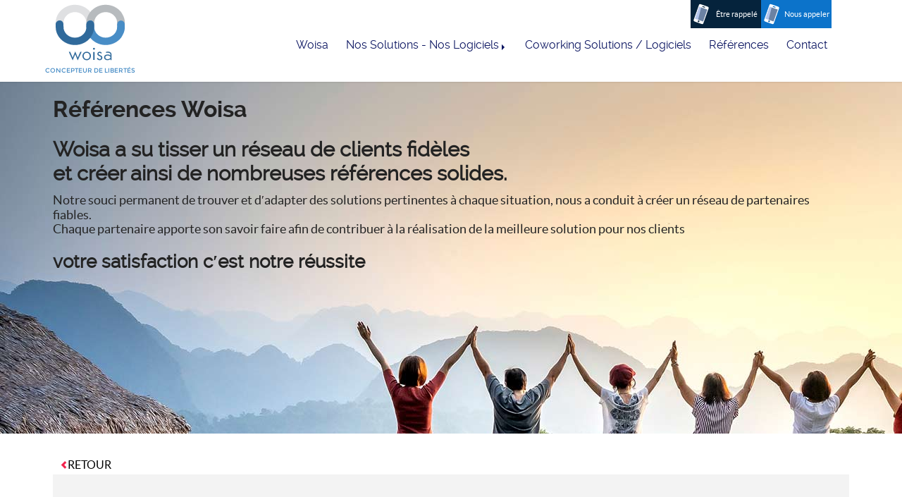

--- FILE ---
content_type: text/html; charset=UTF-8
request_url: https://woisa.fr/actualis-96-308.html
body_size: 7800
content:
<!DOCTYPE html>
<html lang="fr">
	<head>
		<meta name="description" content="Premier Centre d'Affaires de Guadeloupe depuis 1993">
		<title>Actualis</title>
			<meta charset="utf-8">
	<meta name="viewport" content="width=device-width, initial-scale=1.0">
	<link rel="stylesheet" href="css/bootstrap.css">
	<link rel="stylesheet" href="css/yazur.css">
	<link rel="stylesheet" href="css/yazur-menu.css">
	<link rel="stylesheet" href="css/yazur-carousel.css">
	<link rel="stylesheet" href="css/yazur-news.css">
	<link rel="stylesheet" href="css/yazur-allcontact.css">
	<link rel="stylesheet" href="css/bootstrap-submenu.min.css">

	<link rel="apple-touch-icon" sizes="180x180" href="img2/apple-touch-icon.png">
	<link rel="icon" type="image/png" sizes="32x32" href="img2/favicon-32x32.png">
	<link rel="icon" type="image/png" sizes="16x16" href="img2/favicon-16x16.png">
	<link rel="manifest" href="img2/site.webmanifest">
	<link rel="mask-icon" href="img2/safari-pinned-tab.svg" color="#5bbad5">
	<meta name="msapplication-TileColor" content="#ffffff">
	<meta name="theme-color" content="#ffffff">

	<!--[if lt IE 9]>
		<script src="js/html5.js"></script>
	<![endif]-->

	<script src="/api5/js/jquery-ui-1.13.0/jquery-1.11.1.min.js"></script>
	<script src="/api5/js/jquery-ui-1.13.0/jquery-ui.min.js"></script>
	<link rel="stylesheet" href="/api5/js/jquery-ui-1.13.0/jquery-ui.css">
	<script src="/js/tarteaucitron/tarteaucitron.js"></script>
	<script src="/js/tarteaucitron/tarteaucitron.services.js"></script>
	<script src="/js/tarteaucitron/tarteaucitronInit.js"></script>





	<script>
		var $JQ19 = jQuery.noConflict();
	</script>

	<!-- COOKIE BAR -->
	<!--<link rel="stylesheet" href="css/jquery.cookiebar.css">
	<script src="jquery.cookiebar.php"></script>-->

	<script src="js/bootstrap.min.js"></script>
	<link rel="stylesheet" href="js/bootstrap-select.min.css">
	<script src="js/bootstrap-select.min.js"></script>
	<script src="js/i18n/defaults-fr_FR.js"></script>
	<!-- ANIM SVC et autres trucs-->
	<script  src="js/anim/anime.min.js"></script>
	<!--tooltip-->
	<script  src="js/bootstrap-tooltip.js"></script>
	<script>
		$JQ19(document).ready(function(){
				$JQ19('[data-toggle="tooltip"]').tooltip();
		});
	</script>
	
	<script>
		$JQ19 (function(){
			$JQ19 ('#btn-up').click(function() {
				$JQ19 ('html,body').animate({scrollTop: 0}, 'slow');
			});
			$JQ19 ('.next').click(function() {
				$JQ19 ('html,body').animate({scrollTop: 0}, 'slow');
			});
			$JQ19 (window).scroll(function(){
				if($JQ19 (window).scrollTop()<500){
					$JQ19 ('#btn-up').fadeOut();
				}else{
					$JQ19 ('#btn-up').fadeIn();
				}
			});
		});
	</script>
	<script >
		$JQ19 (function(){
			$JQ19 ('#modal-up').click(function() {
				$JQ19 ('html,body').animate({scrollTop: 0}, 'slow');
			});
			$JQ19 (window).scroll(function(){
				if($JQ19 (window).scrollTop()<100){
					//$JQ19 ('#modal-up').fadeOut();
				}else{
					//$JQ19 ('#modal-up').fadeIn();
				}
			});
		});
	</script>
	<script>
		// jQuery for page scrolling feature - requires jQuery Easing plugin
		$JQ19(function() {
				$JQ19('.page-scroll a').bind('click', function(event) {
						var $JQ19anchor = $JQ19(this);
						var goto=  $JQ19($JQ19anchor.attr('href')).offset().top;
						var exact=goto-145;
						$JQ19('html, body').stop().animate({
								scrollTop: exact
						}, 1500, 'easeInOutExpo');

						event.preventDefault();
				});
		})
	</script>

	<script>window.CURRENT_HTTP_ROOT='https://woisa.fr';</script>
	<script src="/js/general.js"></script>
	<script src="/langs/lang.js"></script>	</head>
	<body>
		<div class="div-general">
			<header>
					<div class="navbar-header navbar-inverse navbar-fixed-top">
				<div class="container">
			<div class="div-menu"><span>MENU</span>
				<button type="button" class="navbar-toggle collapsed" data-toggle="collapse" data-target="#navbar" aria-expanded="false" aria-controls="navbar">
					<span class="sr-only">Toggle navigation</span>
					<span class="icon-bar un"></span>
					<span class="icon-bar deux"></span>
					<span class="icon-bar trois"></span>
				</button>
			</div>
			<a class="navbar-brand"  href="https://woisa.fr/index.html">
				<div id="logo">
					<svg version="1.1" id="woisalogo" xmlns="http://www.w3.org/2000/svg" xmlns:xlink="http://www.w3.org/1999/xlink" x="0px" y="0px"
	 width="100px" height="85.5px" viewBox="0 0 100 85.5" enable-background="new 0 0 100 85.5" xml:space="preserve">
<path id="gris02" fill-rule="evenodd" clip-rule="evenodd" fill="#dfe0e2" d="M55.436,25.12c0.011,0.366,0.008,1.347,0.008,5.479
	c0,3.141-2.226,5.687-5.36,5.687s-5.36-2.546-5.36-5.687c0-0.188-0.253-5.15-0.253-5.689c-1.286-7.261-8.003-12.798-16.104-12.798
	s-14.818,5.537-16.104,12.798c0.001,0.006,0.001,0.012,0.002,0.017c0,0.003-0.001,0.013-0.002,0.011
	c0.005,0.256-0.253,5.666-0.253,5.869c0,3.141-2.225,5.686-5.36,5.686c-3.134,0-5.676-2.545-5.676-5.686
	c0-3.928,0.326-6.991,0.245-6.723C2.983,11.49,14.459,1.769,28.366,1.769c8.847,0,16.708,3.937,21.717,10.043
	C50.501,12.486,55.264,19.13,55.436,25.12z"/>
<path id="gris01" fill-rule="evenodd" clip-rule="evenodd" fill="#b7bbbe" d="M99.02,25.121c0.01,0.366,0.008,1.347,0.008,5.479
	c0,3.14-2.227,5.686-5.361,5.686s-5.359-2.546-5.359-5.686c0-0.188-0.254-5.151-0.254-5.689
	c-1.285-7.261-8.003-12.798-16.104-12.798S57.131,17.649,55.846,24.91c0.001,0.006,0.002,0.011,0.002,0.016
	c0,0.002-0.002,0.012-0.002,0.01c0.006,0.257-0.254,5.667-0.254,5.87c0,3.14-2.225,5.685-5.359,5.685s-5.676-2.545-5.676-5.685
	c0-3.928,0.326-6.992,0.245-6.724C46.567,11.491,58.043,1.77,71.949,1.77c8.847,0,16.709,3.937,21.717,10.042
	C94.084,12.487,98.848,19.13,99.02,25.121z"/>
<path id="bleu02" fill-rule="evenodd" clip-rule="evenodd" fill="#488dc6" d="M93.666,48.449
	c-5.008,6.106-12.87,10.043-21.717,10.043c-13.906,0-25.382-9.722-27.148-22.314c0.081,0.268-0.245-2.796-0.245-6.723
	c0-3.14,2.542-5.685,5.676-5.685s5.359,2.545,5.359,5.685c0,0.203,0.26,5.613,0.254,5.87c0-0.002,0.002,0.008,0.002,0.01
	c0,0.005-0.001,0.01-0.002,0.016c1.285,7.261,8.003,12.798,16.104,12.798s14.818-5.537,16.104-12.798
	c0-0.539,0.254-5.501,0.254-5.689c0-3.14,2.225-5.687,5.359-5.687s5.361,2.546,5.361,5.687c0,4.132,0.002,5.112-0.008,5.479
	C98.848,41.131,94.084,47.774,93.666,48.449z"/>
<path id="bleu01" fill-rule="evenodd" clip-rule="evenodd" fill="#306a9b" d="M50.083,48.449
	c-5.009,6.106-12.871,10.043-21.717,10.043c-13.906,0-25.382-9.722-27.148-22.314c0.081,0.268-0.245-2.796-0.245-6.723
	c0-3.14,2.542-5.685,5.676-5.685c3.135,0,5.36,2.545,5.36,5.685c0,0.203,0.259,5.613,0.253,5.87c0-0.002,0.001,0.008,0.002,0.01
	c0,0.005-0.001,0.01-0.002,0.016c1.285,7.261,8.003,12.798,16.104,12.798s14.818-5.537,16.104-12.798
	c0-0.539,0.253-5.501,0.253-5.689c0-3.14,2.225-5.687,5.36-5.687s5.36,2.546,5.36,5.687c0,4.132,0.003,5.112-0.008,5.479
	C55.264,41.131,50.501,47.774,50.083,48.449z"/>
<path id="woisa_1_" fill-rule="evenodd" clip-rule="evenodd" fill="#306a9b" d="M78.68,79.744V78.48
	c-1.167,0.969-2.441,1.451-3.824,1.451c-1.449,0-2.616-0.295-3.488-0.9c-1.087-0.738-1.623-1.773-1.623-3.078
	c0-1.384,0.51-2.432,1.529-3.145c0.886-0.604,2.053-0.914,3.488-0.928c1.825-0.013,3.127,0.498,3.918,1.561v-1.398
	c0-0.739-0.268-1.398-0.805-1.977c-0.201-0.215-0.725-0.389-1.57-0.523c-0.657-0.107-1.248-0.162-1.744-0.162
	c-0.469,0-1.154,0.068-2.053,0.215L72.4,68.064l2.146-0.175c0.229-0.014,0.443-0.027,0.672-0.027c1.677,0,3.032,0.484,4.065,1.452
	c0.684,0.658,1.033,1.64,1.033,2.943v7.486H78.68z M77.996,74.342c-0.738-0.633-1.718-0.955-2.965-0.982
	c-1.275-0.026-2.188,0.215-2.711,0.727c-0.376,0.362-0.591,0.578-0.645,0.672c-0.201,0.295-0.281,0.713-0.268,1.236
	c0.013,0.618,0.295,1.209,0.818,1.773c0.429,0.471,1.368,0.699,2.83,0.687c0.779,0,1.557-0.216,2.35-0.659
	c0.912-0.497,1.367-1.115,1.367-1.842C78.773,75.322,78.52,74.785,77.996,74.342z M66.047,73.83c0.818,0.592,1.234,1.412,1.234,2.46
	c0,1.089-0.375,1.989-1.14,2.688c-0.738,0.658-1.651,0.994-2.765,0.994c-1.865,0-3.18-0.928-3.944-2.77l1.529-0.645
	c0.631,1.25,1.449,1.869,2.442,1.869c1.221,0,2.08-0.78,2.08-1.977c0-0.564-0.215-1.021-0.645-1.371
	c-0.255-0.201-0.697-0.443-1.355-0.726c-1.113-0.471-1.892-0.874-2.334-1.183c-0.658-0.471-0.98-1.17-0.98-2.097
	s0.322-1.694,0.967-2.272c0.617-0.577,1.395-0.859,2.334-0.859c1.329,0,2.349,0.645,3.06,1.922l-1.448,0.739
	c-0.43-0.739-0.994-1.115-1.691-1.115c-0.859,0-1.557,0.591-1.557,1.438c0,0.551,0.577,1.102,1.718,1.68
	C64.195,72.93,65.027,73.333,66.047,73.83z M55.307,65.08c-0.765,0-1.396-0.551-1.396-1.316c0-0.74,0.657-1.264,1.409-1.264
	c0.765,0,1.395,0.537,1.395,1.29S56.071,65.08,55.307,65.08z M44.981,79.973c-1.127,0-2.16-0.282-3.1-0.847
	c-0.939-0.564-1.664-1.345-2.187-2.339c-0.47-0.887-0.698-1.868-0.698-2.93c0-1.667,0.631-3.092,1.879-4.287
	c1.127-1.076,2.509-1.613,4.146-1.627c1.785-0.014,3.274,0.632,4.481,1.962c1.033,1.13,1.543,2.474,1.543,4.046
	c0,1.828-0.671,3.334-2,4.516C47.92,79.476,46.565,79.973,44.981,79.973z M48.108,70.766c-0.778-0.847-1.812-1.264-3.1-1.276
	c-1.369-0.014-2.469,0.497-3.287,1.56c-0.631,0.819-0.953,1.76-0.953,2.849c0,1.304,0.375,2.379,1.113,3.212
	c0.765,0.874,1.798,1.318,3.086,1.318c1.409,0,2.522-0.525,3.368-1.561c0.631-0.766,0.939-1.733,0.939-2.902
	C49.275,72.66,48.886,71.6,48.108,70.766z M28.739,71.505l-3.596,8.724l-5.461-12.017h1.945l3.502,8.104l3.609-8.776l3.609,8.776
	l3.556-8.104h1.932l-5.528,12.017L28.739,71.505z M56.246,79.637h-1.879V68.293h1.879V79.637z"/>
</svg>
					<div id="span-slogan"><p>concepteur de libertés</p></div>				</div>
			</a>
			<div id="navbar" class="navbar-collapse collapse">
				
<ul role="menu" class="nav navbar-nav"> 
<li id="li-1" > <a href="/index.html"><span class="caret-left"></span>Woisa<span class="caret-right"></span></a></li>
<li id="li-2"  class="dropdown"> <a  tabindex="0" class="niv01" data-toggle="dropdown"><span class="caret-left"></span>Nos Solutions - Nos Logiciels <span class="caret"></span><span class="caret-right"></span></a>
<ul class="dropdown-menu"> 
<li> <a id="li-3" href="/bcgestion.html">Logiciel BCGestion</a></li>
<li> <a id="li-5" href="/espace-client.html">Espace Client</a></li>
<li> <a id="li-6" href="/planning-en-ligne.html">Planning en ligne</a></li>
<li> <a id="li-4" href="/application-bcg-mobile-ca.html"> BCG Mobile CA</a></li>
<li> <a id="li-15" href="/domiciliation-en-ligne.html">Domiciliation en ligne</a></li>
<li> <a id="li-7" href="/bcanywhere.html">Logiciel BCAnyWhere</a></li>
</ul>
</li>
<li id="li-12" > <a href="/coworking-solutions.html"><span class="caret-left"></span>Coworking Solutions / Logiciels<span class="caret-right"></span></a></li>
<li id="li-8" > <a href="/references.html"><span class="caret-left"></span>Références<span class="caret-right"></span></a></li>
<li id="li-11" > <a href="/contact.html"><span class="caret-left"></span>Contact<span class="caret-right"></span></a></li>
</ul>
<script>$JQ19(function(){$JQ19('#li-').addClass('active');})</script>			</div>
		</div>
	</div>
	<div id="btn-up"></div>
	<script src="js/contact-tel.js"></script>
<script>
	function defaut_objet()
	{
		console.log('debut');
		majObjet();
		console.log('fin');
		$JQ19("#cmbATobjet option").each(function(item)
		{
			$JQ19(this).attr('selected',false);
			if(!$JQ19(this).attr('disabled'))
			{
				$JQ19(this).attr('selected',true);
			}
		});
	}
</script>
<div class="all-contact" id="all-contact">
	<ul id="all-contact-ul" class="collapse in">
		<li class="all-contact-vous">
			<a href="#"  data-toggle="modal" data-target="#etre-appeler">
				<svg version="1.1" baseProfile="tiny" id="phone" xmlns="http://www.w3.org/2000/svg" xmlns:xlink="http://www.w3.org/1999/xlink" x="0px" y="0px" width="40px" height="40px" viewBox="0 0 40 40" xml:space="preserve">
					<polygon id="verre2" fill-rule="evenodd" fill="#242f4d" points="24.063,34.574 7.701,28.939 15.828,5.426 32.299,11.169 "/> <polygon id="verre1" fill-rule="evenodd" fill="#242f4d" points="24.422,34.023 13.422,33.523 20.172,6.648 32.172,11.148 "/>
					<path id="coque" fill-rule="evenodd" fill="#d94492" d="M34.106,9.193l-9.921,28.064c-0.462,1.294-1.884,1.984-3.161,1.533 L8.758,34.47l0.022-0.06l-1.461-0.516c-1.234-0.471-1.875-1.869-1.425-3.143l1.573-4.446l-0.03-0.01l0.474-1.342l0.03,0.011
					l3.773-10.667l0,0l4.085-11.555c0.452-1.273,1.833-1.961,3.097-1.554l13.778,4.853C33.914,6.517,34.558,7.918,34.106,9.193z M14.602,35.202c0.871,0.304,1.826-0.152,2.136-1.026c0.307-0.87-0.148-1.829-1.019-2.134c-0.872-0.308-1.827,0.152-2.135,1.022
					C13.273,33.938,13.731,34.894,14.602,35.202z M26.847,6.213l-3.545-1.251c-0.438-0.153-0.915,0.077-1.069,0.513 s0.073,0.914,0.51,1.067l3.545,1.25c0.438,0.153,0.915-0.076,1.07-0.512C27.511,6.844,27.283,6.366,26.847,6.213z M16.271,6.04 L8.923,26.816H8.917l-0.61,1.728l15.401,5.425l7.962-22.506L16.271,6.04z"/> 
				</svg>
				<p>&Ecirc;tre rappel&eacute;</p>
			</a>
		</li>
		<li class="all-contact-nous">
			<a href="#"  data-toggle="modal" data-target="#coordonnees" >
				<svg version="1.1" baseProfile="tiny" id="phone" xmlns="http://www.w3.org/2000/svg" xmlns:xlink="http://www.w3.org/1999/xlink" x="0px" y="0px" width="40px" height="40px" viewBox="0 0 40 40" xml:space="preserve">
					<polygon id="verre2" fill-rule="evenodd" fill="#242f4d" points="24.063,34.574 7.701,28.939 15.828,5.426 32.299,11.169 "/> <polygon id="verre1" fill-rule="evenodd" fill="#242f4d" points="24.422,34.023 13.422,33.523 20.172,6.648 32.172,11.148 "/>
					<path id="coque" fill-rule="evenodd" fill="#d94492" d="M34.106,9.193l-9.921,28.064c-0.462,1.294-1.884,1.984-3.161,1.533 L8.758,34.47l0.022-0.06l-1.461-0.516c-1.234-0.471-1.875-1.869-1.425-3.143l1.573-4.446l-0.03-0.01l0.474-1.342l0.03,0.011
					l3.773-10.667l0,0l4.085-11.555c0.452-1.273,1.833-1.961,3.097-1.554l13.778,4.853C33.914,6.517,34.558,7.918,34.106,9.193z M14.602,35.202c0.871,0.304,1.826-0.152,2.136-1.026c0.307-0.87-0.148-1.829-1.019-2.134c-0.872-0.308-1.827,0.152-2.135,1.022
					C13.273,33.938,13.731,34.894,14.602,35.202z M26.847,6.213l-3.545-1.251c-0.438-0.153-0.915,0.077-1.069,0.513 s0.073,0.914,0.51,1.067l3.545,1.25c0.438,0.153,0.915-0.076,1.07-0.512C27.511,6.844,27.283,6.366,26.847,6.213z M16.271,6.04 L8.923,26.816H8.917l-0.61,1.728l15.401,5.425l7.962-22.506L16.271,6.04z"/> 
				</svg>
				<p>Nous appeler</p>
			</a>
		</li>
	</ul>
</div>
<div class="modal fade" id="coordonnees" tabindex="-1" role="dialog"  aria-labelledby="coordonnees" aria-hidden="true">
	<div class="modal-dialog">
		<div class="modal-content">
			<div class="modal-header">
				<button type="button" class="close" data-dismiss="modal" aria-hidden="true">&times;</button>
				<h4 class="modal-title" id="coordonnees-titre">
					Nos Coordonn&eacute;es T&eacute;l&eacute;phoniques
				</h4>
			</div>
			<div class="modal-body">
				<br class="clearall"/>
				<div class="col-lg-12 col-md-12 col-sm-12 col-xs-12 txtcenter">
					<p>N&#39;h&eacute;sitez &agrave; pas nous contacter directement nous trouverons une solution adapt&eacute;e &agrave; vos besoins :</p>
<br><h3 class='text-center'>T&eacute;l. :+33 (0)4 86 68 89 86</h3><br>				</div>
				<br class="clearall"/>
			</div>
			<div class="modal-footer">
				<button type="button" class="btn btn-default" 	data-dismiss="modal">Fermer</button>
			</div>
		</div><!-- /.modal-content -->
	</div>
</div>

<div class="modal fade" id="etre-appeler" tabindex="-1" role="dialog"  aria-labelledby="etre-appeler" aria-hidden="true">
	<div class="modal-dialog">
		<div class="modal-content">
			<div class="modal-header">
				<button type="button" class="close" data-dismiss="modal" aria-hidden="true">&times;</button>
				<h4 class="modal-title" id="etre-appeler-titre">
					Demande de rappel t&eacute;l&eacute;phonique
				</h4>
			</div>
			<div class="modal-body">
				<br class="clearall"/>
				<div class="col-lg-12 col-md-12 col-sm-12 col-xs-12">
					<form autocomplete="OFF" enctype="multipart/form-data" method="post" name="formAT" id="formAT">
						<div class="col-lg-12 col-md-12 col-sm-12 col-xs-12 text-center">
							<p>Laissez-nous votre num&eacute;ro de t&eacute;l&eacute;phone et nous vous rappelons :</p>
 						</div>
						<div class="col-lg-12 col-md-12 col-sm-12 col-xs-12">
							<div class="form-group col-xs-12 floating-label-form-group">
								<label for="TxtATNom">Nom*</label>
								<input class="form-control" type="text" id="TxtATNom" name="TxtATNom" placeholder="Nom" value="">
							</div>
						</div>
						<div class="col-lg-12 col-md-12 col-sm-12 col-xs-12">
							<div class="form-group col-xs-12 floating-label-form-group">
								<label for="TxtATPrenom">Pr&eacute;nom*</label>
								<input class="form-control" type="text" id="TxtATPrenom" name="TxtATPrenom" placeholder="Pr&eacute;nom" value="">
							</div>
						</div>
						<div class="col-lg-12 col-md-12 col-sm-12 col-xs-12">
							<div class="form-group col-xs-12 floating-label-form-group">
								<label for="TxtATTelephone">T&eacute;l&eacute;phone*</label>
								<input class="form-control" type="text" id="TxtATTelephone" name="TxtATTelephone" placeholder="T&eacute;l&eacute;phone" value="">
							</div>
						</div>
						<div class="col-lg-12 col-md-12 col-sm-12 col-xs-12">
							<div class="form-group col-xs-12 floating-label-form-group">
								<label for="TxtATSociete">Soci&eacute;t&eacute;*</label>
								<input class="form-control" type="text" id="TxtATSociete" name="TxtATSociete" placeholder="Soci&eacute;t&eacute;" value="">
							</div>
						</div>
						<div class="col-lg-6 col-md-6 col-sm-12 col-xs-12">
							<div class="form-group col-xs-12 floating-label-form-group">
							<label>V&eacute;rification&nbsp;*
								<a href="#change-image" onClick="document.getElementById('captcha2').src='/api5/js/captcha/captcha.php?'+Math.random()+'&captchaName=call';document.getElementById('captcha2').focus();" >
									<img alt="captcha refresh" class="refresh" src="img/refresh16.png">
								</a>
							</label>
							<input class="form-control" type="text" id="TxtCaptcha2" name="TxtCaptcha2" placeholder="V&eacute;rification">
							</div>
						</div>
						<div class="col-lg-6 col-md-6 col-sm-12 col-xs-12">
							<div class="form-group col-xs-12 floating-label-form-group">
								<img id="captcha2" src="/api5/js/captcha/captcha.php?r=1326153812&captchaName=call" width="195" height="67" alt="captcha" class="img-responsive">
							</div>
						</div>
						<br>
						<div class="col-lg-12 col-md-12 col-sm-12 col-xs-12">
							<div class="text-center pt3">
								<button id="BtnEnvoyerAT" name="BtnEnvoyerAT" type="button" class="btn btn-default">&Ecirc;tre appel&eacute;</button>
							</div>
						</div>
					</form>
				</div>
				<div class="col-lg-12 col-md-12 col-sm-12 col-xs-12 text-center">
					<hr/>
					<p>N&#39;h&eacute;sitez &agrave; pas nous contacter directement nous trouverons une solution adapt&eacute;e &agrave; vos besoins :</p>
<br><h3 class='text-center'>T&eacute;l. :+33 (0)4 86 68 89 86</h3><br>				</div>
				<br class="clearall"/>
			</div>
			<div class="modal-footer">
				<button type="button" class="btn btn-default" data-dismiss="modal">Fermer</button>
			</div>
		</div><!-- /.modal-content -->
	</div>
</div>	<script src="js/classie.js"></script> 
	<script>
		var cbpAnimatedHeader = (function() {
			var docElem1 = document.documentElement,
				header1 = document.querySelector( '.navbar-header' ),
				didScroll1 = false,
				changeHeaderOn1 = 20;

			function init1() {
				window.addEventListener( 'scroll', function( event ) {
					if( !didScroll1 ) {
						didScroll1 = true;
						setTimeout( scrollPage1,20 );
					}
				}, false );
			}

			function scrollPage1() {
				var sy = scrollY1();
				if ( sy >= changeHeaderOn1 ) {
					classie.add( header1, 'shrink' );
				}
				else {
					classie.remove( header1, 'shrink' );
				}
				didScroll1 = false;
			}

			function scrollY1() {
				return window.pageYOffset || docElem1.scrollTop;
			}

			init1();
		})();
	</script>
			</header>
			<div id="div-bc-reference" class="first" style="background-image:url(img2/GI15992880027156.jpg)"><div class="container"><h1 class="bold">R&eacute;f&eacute;rences Woisa</h1>

<h2>Woisa a su tisser un r&eacute;seau de clients fid&egrave;les<br />
et cr&eacute;er ainsi de nombreuses r&eacute;f&eacute;rences solides.</h2>

<p class="text-bigger">Notre souci permanent de trouver et d&prime;adapter des solutions pertinentes &agrave; chaque situation, nous a conduit &agrave; cr&eacute;er un r&eacute;seau de partenaires fiables.<br />
Chaque partenaire apporte son savoir faire afin de contribuer &agrave; la r&eacute;alisation de la meilleure solution pour nos clients</p>

<h3>votre satisfaction c&prime;est notre r&eacute;ussite</h3>
</div>	</div>						<div class="container containernews pt2">
				<div class="col-lg-12 col-md-12 col-sm-12 col-xs-12 ">
						<a class="a-glyph-gche" href="https://woisa.fr/references.html">Retour</a>
				</div>
				<div id="une-news" class="col-lg-12 col-md-12 col-sm-12 col-xs-12 p-reset">
					<div  class="une-news-texte" >
						<div class="mon-image">
						<img src="img2/GI14507865455144.png" class=" img-responsive" alt="Actualis Centre d\'affaire - Guadeloupe">						</div>
						<h2>Actualis</h2>
						<h4>Premier Centre d&#39;Affaires de Guadeloupe depuis 1993</h4>

<p>Une adresse prestigieuse et strat&eacute;gique au c&oelig;ur de la zone de Jarry, &laquo; poumon &eacute;conomique &raquo; de la Guadeloupe (pr&egrave;s de 4.000 entreprises &ndash; 12.000 employ&eacute;s - 40.000 usagers/jour), une des plus grandes zones d&rsquo;activit&eacute; de France et de la Cara&iuml;be (220 hectares). 95 % de l&rsquo;approvisionnement et des exportations de l&rsquo;archipel transite par son Port.</p>

<p>Gr&acirc;ce aux services de domiciliation propos&eacute;s par Actualis,choisissez la formule qui vous convient sans frais de location de bureau, sans investissement immobilier, sans frais de personnel. Notre &eacute;quipe r&eacute;pondra &agrave; vos appels t&eacute;l&eacute;phoniques avec un accueil personnalis&eacute; au nom de votre soci&eacute;t&eacute;, g&eacute;rera vos messages et votre courrier selon vos instructions.</p>

<ul>
	<li>Domiciliation d&#39;entreprises</li>
	<li>Locations de bureaux</li>
	<li>Locations de salles de r&eacute;union</li>
	<li>Permanence t&eacute;l&eacute;phonique</li>
	<li>Services &agrave; la carte</li>
</ul>

<p>ACTUALIS-Guadeloupe<br />
44, rue Henri Becquerel<br />
Zone Industrielle de Jarry - Bo&icirc;te Postale 2309<br />
97198 JARRY Cedex<br />
T&eacute;l. : +590 (0)590 269 088<br />
Fax : +590 (0)590 269 036<br />
Email : contact@actualis-guadeloupe.com<br />
Site : <a href="http://www.actualis-guadeloupe.com/" target="_blank" title="Centre d'affaires Guadeloupe Actualis">www.actualis-guadeloupe.com</a></p>
					</div>
					
				</div><!--fin news-->
				<div class="col-lg-12 col-md-12 col-sm-12 col-xs-12 pb3">
					<a class="a-glyph-gche" href="https://woisa.fr/references.html">Retour</a>
				</div>
			</div><!--fin container--> 
			<footer id="footer" >
	<div class="footer-below" >
		<div class="container">
			<div class="col-lg-3 col-sm-6  col-md-12 col-xs-12 footer-adresse" >
				<p class="bold ">WOISA</p>

<p>539 avenue Jean Prouv&eacute;<br />
30900&nbsp; Nimes</p>
 <p>T&eacute;l. : +33 (0)4 86 68 89 86<br/>Email : service-client@woisa.fr<br/></p>				<p><a href="https://woisa.fr/condition-generale-de-vente.html">C G U</a> <br/> <a href="https://woisa.fr/mentions-legales.html">Mentions l&eacute;gales</a><br/></p>
				<ul class="social-links">
					<li><a href='#' target='_blank'><img class='img-responsive' alt='facebook' src='img/resociaux/facebook.png'></a></li>				</ul>
			</div>
			<div class="col-lg-9 col-sm-12  col-md-12 col-xs-12 footer-adresse" >
				
<ul role="menu" class="nav navbar-nav"> 
<li id="lib-1" > <a href="/index.html"><span class="caret-left"></span>Woisa<span class="caret-right"></span></a></li>
<li id="lib-2"  class="dropdown"> <a  tabindex="0" class="niv01" data-toggle="dropdown"><span class="caret-left"></span>Nos Solutions - Nos Logiciels <span class="caret"></span><span class="caret-right"></span></a>
<ul class="dropdown-menu"> 
<li> <a id="lib-3" href="/bcgestion.html">Logiciel BCGestion</a></li>
<li> <a id="lib-5" href="/espace-client.html">Espace Client</a></li>
<li> <a id="lib-6" href="/planning-en-ligne.html">Planning en ligne</a></li>
<li> <a id="lib-4" href="/application-bcg-mobile-ca.html"> BCG Mobile CA</a></li>
<li> <a id="lib-15" href="/domiciliation-en-ligne.html">Domiciliation en ligne</a></li>
<li> <a id="lib-7" href="/bcanywhere.html">Logiciel BCAnyWhere</a></li>
</ul>
</li>
<li id="lib-12" > <a href="/coworking-solutions.html"><span class="caret-left"></span>Coworking Solutions / Logiciels<span class="caret-right"></span></a></li>
<li id="lib-8" > <a href="/references.html"><span class="caret-left"></span>Références<span class="caret-right"></span></a></li>
<li id="lib-11" > <a href="/contact.html"><span class="caret-left"></span>Contact<span class="caret-right"></span></a></li>
</ul>
<script>$JQ19(function(){$JQ19('#lib-').addClass('active');})</script>				
			</div>
		</div>
	</div>
	<div class="footer-above" >
		<div id="woisa" class="container">
			<p>
				Site r&eacute;alis&eacute; par <a href="http://www.woisa.fr/web.html">Woisa </a>
			</p>
		</div>
	</div>
</footer>
		</div>
	</body>
</html>

--- FILE ---
content_type: text/css
request_url: https://woisa.fr/css/bootstrap.css
body_size: 19125
content:

html{font-family:sans-serif;-ms-text-size-adjust:100%;-webkit-text-size-adjust:100%;}
body{margin:0}
article,aside,details,figcaption,figure,footer,header,hgroup,main,nav,section,summary{display:block}
audio,canvas,progress,video{display:inline-block;vertical-align:baseline}audio:not([controls]){display:none;height:0}[hidden],template{display:none}a{background:transparent}a:active,a:hover{outline:0}abbr[title]{border-bottom:1px dotted}b,strong{font-weight:bold}dfn{font-style:italic}h1{font-size:2em;margin:0.67em 0}mark{background:#ff0;color:#000}
small{font-size:90%}
sub,sup{font-size:75%;line-height:0;position:relative;vertical-align:baseline}sup{top:-0.5em}sub{bottom:-0.25em}img{border:0}svg:not(:root){overflow:hidden}figure{margin:1em 40px}
hr{-moz-box-sizing:content-box;box-sizing:content-box;height:0}
pre{overflow:auto}
code,kbd,pre,samp{/*font-family:monospace, monospace;*/font-size:1em}button,input,optgroup,select,textarea{color:inherit;font:inherit;margin:0}button{overflow:visible}button,select{text-transform:none}button,html input[type="button"],input[type="reset"],input[type="submit"]{-webkit-appearance:button;cursor:pointer}
button[disabled],html input[disabled]{cursor:default;}
button::-moz-focus-inner,input::-moz-focus-inner{border:0;padding:0}
input{line-height:normal}input[type="checkbox"],input[type="radio"]{box-sizing:border-box;padding:0}input[type="number"]::-webkit-inner-spin-button,input[type="number"]::-webkit-outer-spin-button{height:auto}input[type="search"]{-webkit-appearance:textfield;-moz-box-sizing:content-box;-webkit-box-sizing:content-box;box-sizing:content-box}input[type="search"]::-webkit-search-cancel-button,input[type="search"]::-webkit-search-decoration{-webkit-appearance:none}fieldset{border:1px solid #c0c0c0;margin:0 2px;padding:0.35em 0.625em 0.75em}legend{border:0;padding:0}textarea{overflow:auto}optgroup{font-weight:bold}table{border-collapse:collapse;border-spacing:0}td,th{padding:0}
@media print{
	*{text-shadow:none !important;color:#000 !important;background:transparent !important;box-shadow:none !important}
	a,a:visited{text-decoration:underline}
	a[href]:after{content:" (" attr(href) ")"}
	abbr[title]:after{content:" (" attr(title) ")"}
	a[href^="javascript:"]:after,a[href^="#"]:after{content:""}
	pre,blockquote{border:1px solid #999;page-break-inside:avoid}
	thead{display:table-header-group}tr,img{page-break-inside:avoid}
	img{max-width:100% !important}p,h2,h3{orphans:3;widows:3}
	h2,h3{page-break-after:avoid}select{background:#fff !important}
	.navbar{display:none}.table td,.table th{background-color:#fff !important}
	.btn>.caret,.dropup>.btn>.caret{border-top-color:#000 !important}
	.label{border:1px solid #000}.table{border-collapse:collapse !important}
	.table-bordered th,.table-bordered td{border:1px solid #ddd !important}
}
*{-webkit-box-sizing:border-box;-moz-box-sizing:border-box;box-sizing:border-box}
*:before,*:after{-webkit-box-sizing:border-box;-moz-box-sizing:border-box;box-sizing:border-box}
html{font-size:100%;-webkit-tap-highlight-color:rgba(0,0,0,0)}
body{
	/*font-family:Arial,sans-serif;*/
	font-size:1em;
	/*line-height:1.42857143;*/
	color:#333;
	background-color:#ffffff; }
input,button,select,textarea{font-family:inherit;font-size:inherit;line-height:inherit}

a:focus{outline:none;outline:5px auto -webkit-focus-ring-color;outline-offset:-2px}
figure{margin:0}
img{vertical-align:middle}
.img-responsive{display:block;max-width:100%;height:auto; padding:3px;}
.img-deco{display:block; max-width:100%;height:auto; padding:0px;}
.img-deco-pied{display:block; max-width:100%;height:auto; padding:0px; margin:0 auto;}
.thumbnail>img,.thumbnail a>img,.carousel-inner>.item>img,.carousel-inner>.item>a>img{display:block;max-width:100%;height:auto; }

.img-rounded{-webkit-border-radius:10px;border-radius:6px}
.rounded{-webkit-border-radius:10px;border-radius:10px}
.img-thumbnail{padding:4px;line-height:1.42857143;background-color:#ffffff;border:1px solid #ecf0f1;border-radius:4px;-webkit-transition:all .2s ease-in-out;transition:all .2s ease-in-out;display:inline-block;max-width:100%;height:auto}
.img-circle{border-radius:50%}
.img-center{
	display:block;
	text-align:center;
	margin-left:auto;
	margin-right:auto;
}
.img-responsive-centre, .img-responsive-center{display:block;max-width:100%;height:auto; padding:0;text-align:center;
	margin-left:auto;
	margin-right:auto;}
.float-left{
	display:block;
	float:left;	
}
.float-right{
	display:block;
	float:right;
}
hr{margin-top:21px;margin-bottom:21px;border:1px;border-top:1px solid #dce4ec;border-bottom:0px solid #dce4ec; clear:both;


}
hr.hr2{margin-top:21px;margin-bottom:21px;border:1px;border-top:1px solid #F2F2F2;border-bottom:0px dashed #ccccc; clear:both;


}
.sr-only{position:absolute;width:1px;height:1px;margin:-1px;padding:0;overflow:hidden;clip:rect(0, 0, 0, 0);border:0}
h1,h2,h3,h4,h5,h6,.h1,.h2,.h3,.h4,.h5,.h6{color:inherit;}
h1 small,h2 small,h3 small,h4 small,h5 small,h6 small,.h1 small,.h2 small,.h3 small,.h4 small,.h5 small,.h6 small,h1 .small,h2 .small,h3 .small,h4 .small,h5 .small,h6 .small,.h1 .small,.h2 .small,.h3 .small,.h4 .small,.h5 .small,.h6 .small{font-weight:normal;line-height:1;color:#bebfc0}
h1,.h1,h2,.h2,h3,.h3{margin-top:21px;margin-bottom:10.5px}
h1 small,.h1 small,h2 small,.h2 small,h3 small,.h3 small,h1 .small,.h1 .small,h2 .small,.h2 .small,h3 .small,.h3 .small{font-size:65%}
h4,.h4,h5,.h5,h6,.h6{margin-top:10.5px;margin-bottom:10.5px}
h4 small,.h4 small,h5 small,.h5 small,h6 small,.h6 small,h4 .small,.h4 .small,h5 .small,.h5 .small,h6 .small,.h6 .small{font-size:75%}
h1,.h1{font-size:2em;}
h2,.h2{font-size:1.8em;}
h3,.h3{font-size:1.6em;}
h4,.h4{font-size:1.4em}
h5,.h5{font-size:1.2em}
h6,.h6{font-size:1.1em}
p{margin:0 0 10.5px}

.lead{margin-bottom:21px;font-size:17px;font-weight:200;line-height:1.4}

a.a-texte{
	color:#005e9f;
}
a.a-texte:hover{
	color:#086eb4;
}
.p-note{
	text-align:left;
	font-size:0.9em;
	color:#666;	
}
.a-glyph{
	color:#000000;
}
.a-glyph:hover{
	color:#232323;
}
.a-glyph:after{
		font-family:'Glyphicons Halflings';
		-webkit-font-smoothing:antialiased;
		-moz-osx-font-smoothing:grayscale;
		content:"\e080";
		font-size:0.7em;
		color:#f2254e;
}

footer .container{
	background-color:transparent;
/*	margin-top:0;
	padding:0;*/	
}


@media (max-width: 990px) {	
footer .footer-above .container div{ padding-top:25px;}
}
footer .footer-col {
    margin-bottom: 50px;
	border-left:1px solid #666;

}



.btn-social {
    display: inline-block;
    width: 25px;
    height: 25px;
    border: 0px solid #a0e4f8;
    border-radius: 10%;
    text-align: center;
    font-size: 20px;
    line-height: 20px;
}
footer .btn-outline{
	 border: 0px solid #a0e4f8;
}
footer .btn-outline:hover{
	 border: 0px solid #a0e4f8;
	 background-color:#f2254e;
}
 .social-links{ float:none; text-align:center; width:auto; display:inline-block; margin-bottom:0;padding-left:0;}
 .social-links li{
  float:left;
	opacity:1;
	-webkit-border-radius: 3px 3px 3px 3px;
	border-radius: 3px 3px 3px 3px;
	list-style:none;
	border:0px solid #fff;
	background-color: rgba(130,126,118,0.5);
	margin-left:3px;
	margin-right:3px;
	color: rgba(220, 75, 20, 0.5);
}
 .social-links li:hover{
    float:left;
	opacity:1;
	border:0px solid #fff;
	background-color: rgba(130,126,118,0.8);
	-webkit-transition: background-color 1s linear;
	-moz-transition: background-color 1s linear;
	-ms-transition: background-color 1s linear;
	-o-transition: background-color 1s linear;
	transition: background-color 1s linear;
	
	-webkit-transition: border 1s linear;
	-moz-transition: border 1s linear;
	-ms-transition: border 1s linear;
	-o-transition:border 1s linear;
	transition: border 1s linear;
}
 .social-links  a{
	 background-repeat:none;display:block;width:25px;height:25px;		
}


.well .div-info{
	background-color:#d5d5d5;
}
.div-liste-annonces a{
	color:#005e9f;
}
@media (min-width:590px){
	.lead{font-size:22.5px}
}
small,.small{font-size:85%}
.text-small{
	font-size:0.8em;	
}
cite{font-style:normal}
.text-left{text-align:left}
.text-right{text-align:right}
.text-center{text-align:center}
.text-left{ text-align:left;}
.text-justify{text-align:justify}
.text-muted{color:#b4bcc2}
.text-primary{color:#2c3e50}
a.text-primary:hover{color:#1a242f}
.text-success{color:#ffffff}
a.text-success:hover{color:#e6e6e6}
.text-info{color:#2c3e50}
a.text-info:hover{color:#e6e6e6}
.text-warning{color:#ffffff}
a.text-warning:hover{color:#e6e6e6}
.text-danger{color:#ffffff}
a.text-danger:hover{color:#e6e6e6}
.bg-primary{color:#fff;background-color:#2c3e50}
a.bg-primary:hover{background-color:#1a242f}
.bg-success{background-color:#18bc9c}
a.bg-success:hover{background-color:#128f76}
.bg-info{background-color:#3498db}
a.bg-info:hover{background-color:#217dbb}
.bg-warning{background-color:#f39c12}
a.bg-warning:hover{background-color:#c87f0a}
.bg-danger{background-color:#e74c3c}
a.bg-danger:hover{background-color:#d62c1a}
.page-header{padding-bottom:9.5px;margin:42px 0 21px;border-bottom:1px solid transparent}
ul,ol{margin-top:0;margin-bottom:10.5px}
ul ul,ol ul,ul ol,ol ol{margin-bottom:0}
.list-unstyled{padding-left:0;list-style:none}
.list-inline{padding-left:0;list-style:none;margin-left:-5px}
.list-inline>li{display:inline-block;padding-left:5px;padding-right:5px}
dl{margin-top:0;margin-bottom:21px}
dt,dd{line-height:1.42857143}
dt{font-weight:bold}
dd{margin-left:0}
	@media (min-width:590px){.dl-horizontal dt{float:left;width:160px;clear:left;text-align:right;overflow:hidden;text-overflow:ellipsis;white-space:nowrap}.dl-horizontal dd{margin-left:180px}}abbr[title],abbr[data-original-title]{cursor:help;border-bottom:1px dotted #b4bcc2}.initialism{font-size:90%;text-transform:uppercase}blockquote{padding:10.5px 21px;margin:0 0 21px;font-size:18.75px;border-left:5px solid #ecf0f1}blockquote p:last-child,blockquote ul:last-child,blockquote ol:last-child{margin-bottom:0}blockquote footer,blockquote small,blockquote .small{display:block;font-size:80%;line-height:1.42857143;color:#b4bcc2}blockquote footer:before,blockquote small:before,blockquote .small:before{content:'\2014 \00A0'}.blockquote-reverse,blockquote.pull-right{padding-right:15px;padding-left:0;border-right:5px solid #ecf0f1;border-left:0;text-align:right}.blockquote-reverse footer:before,blockquote.pull-right footer:before,.blockquote-reverse small:before,blockquote.pull-right small:before,.blockquote-reverse .small:before,blockquote.pull-right .small:before{content:''}.blockquote-reverse footer:after,blockquote.pull-right footer:after,.blockquote-reverse small:after,blockquote.pull-right small:after,.blockquote-reverse .small:after,blockquote.pull-right .small:after{content:'\00A0 \2014'}blockquote:before,blockquote:after{content:""}address{margin-bottom:21px;font-style:normal;line-height:1.42857143}code,kbd,pre,samp{font-family:Menlo,Monaco,Consolas,"Courier New",monospace}code{padding:2px 4px;font-size:90%;color:#c7254e;background-color:#f9f2f4;white-space:nowrap;border-radius:4px}kbd{padding:2px 4px;font-size:90%;color:#ffffff;background-color:#333333;border-radius:3px;box-shadow:inset 0 -1px 0 rgba(0,0,0,0.25)}pre{display:block;padding:10px;margin:0 0 10.5px;font-size:14px;line-height:1.42857143;word-break:break-all;word-wrap:break-word;color:#7b8a8b;background-color:#ecf0f1;border:1px solid #cccccc;border-radius:4px}pre code{padding:0;font-size:inherit;color:inherit;white-space:pre-wrap;background-color:transparent;border-radius:0}.pre-scrollable{max-height:340px;overflow-y:scroll}
.container{
		
		/*padding-left:10px;
		padding-right:10px;*/
		
}
 

.container-fluid{margin-right:auto;margin-left:auto;padding-left:15px;padding-right:15px}
.row{margin-left:-15px;margin-right:-15px}
.col-vide-9{margin-left:-15px;margin-right:-15px; float:left;position:relative;width:75%;}
/*.col-vide-9 .col-lg-9,.col-vide-9 .col-lg-45{margin-left:-15px;margin-right:-15px;}
.col-vide-9 .col-lg-3{margin-left:15px;margin-right:0;width:26.55%}*/
.col-lg-3bis, col-md-3bis, col-sm-3bis, col-xs-3bis{float:left; margin:0; padding:0;}
.col-xs-1,.col-sm-1,.col-md-1,.col-lg-1,.col-xs-2,.col-sm-2,.col-md-2,.col-lg-2,.col-xs-3,.col-sm-3,.col-md-3,.col-lg-3,.col-xs-4,.col-sm-4,.col-md-4,.col-lg-4,.col-lg-45,.col-xs-5,.col-sm-5,.col-md-5,.col-lg-5,.col-xs-6,.col-sm-6,.col-md-6,.col-lg-6,.col-xs-7,.col-sm-7,.col-md-7,.col-lg-7,.col-xs-8,.col-sm-8,.col-md-8,.col-lg-8,.col-xs-9,.col-sm-9,.col-md-9,.col-lg-9,.col-xs-10,.col-sm-10,.col-md-10,.col-lg-10,.col-xs-11,.col-sm-11,.col-md-11,.col-lg-11,.col-xs-12,.col-sm-12,.col-md-12,.col-lg-12{position:relative;min-height:1px;/*padding-left:15px;padding-right:15px*/}
.col-xs-1,.col-xs-2,.col-xs-3,.col-xs-4,.col-xs-5,.col-xs-6,.col-xs-7,.col-xs-8,.col-xs-9,.col-xs-10,.col-xs-11,.col-xs-12{float:left; padding-left:10px; padding-right:10px;}
.col-xs-12{width:100%}
.col-xs-11{width:91.66666667%}
.col-xs-10{width:83.33333333%}
.col-xs-9{width:75%}
.col-xs-8{width:66.66666667%}
.col-xs-7{width:58.33333333%}
.col-xs-6{width:50%}
.col-xs-5{width:41.66666667%}
.col-xs-4{width:33.33333333%}
.col-xs-3{width:25%}
.col-xs-2{width:16.66666667%}
.col-xs-1{width:8.33333333%}
.col-xs-pull-12{right:100%}
.col-xs-pull-11{right:91.66666667%}
.col-xs-pull-10{right:83.33333333%}
.col-xs-pull-9{right:75%}
.col-xs-pull-8{right:66.66666667%}
.col-xs-pull-7{right:58.33333333%}
.col-xs-pull-6{right:50%}
.col-xs-pull-5{right:41.66666667%}
.col-xs-pull-4{right:33.33333333%}
.col-xs-pull-3{right:25%}
.col-xs-pull-2{right:16.66666667%}
.col-xs-pull-1{right:8.33333333%}
.col-xs-pull-0{right:0%}
.col-xs-push-12{left:100%}
.col-xs-push-11{left:91.66666667%}
.col-xs-push-10{left:83.33333333%}
.col-xs-push-9{left:75%}
.col-xs-push-8{left:66.66666667%}
.col-xs-push-7{left:58.33333333%}
.col-xs-push-6{left:50%}
.col-xs-push-5{left:41.66666667%}
.col-xs-push-4{left:33.33333333%}
.col-xs-push-3{left:25%}
.col-xs-push-2{left:16.66666667%}
.col-xs-push-1{left:8.33333333%}
.col-xs-push-0{left:0%}
.col-xs-offset-12{margin-left:100%}
.col-xs-offset-11{margin-left:91.66666667%}
.col-xs-offset-10{margin-left:83.33333333%}
.col-xs-offset-9{margin-left:75%}
.col-xs-offset-8{margin-left:66.66666667%}
.col-xs-offset-7{margin-left:58.33333333%}
.col-xs-offset-6{margin-left:50%}
.col-xs-offset-5{margin-left:41.66666667%}
.col-xs-offset-4{margin-left:33.33333333%}
.col-xs-offset-3{margin-left:25%}
.col-xs-offset-2{margin-left:16.66666667%}
.col-xs-offset-1{margin-left:8.33333333%}
.col-xs-offset-0{margin-left:0%}
/*AJOUT*/

nav .container {
    background-color: transparent;
    padding-top: 0px;
    padding-bottom: 0px;
}



/*AJOUT*/
#div-slide-header{
	display:block;
	float:left;
	}
	
	.modal-content .container {
		padding-top: 0px;
	}
	.portfolio-modal .modal-content {
		padding: 100px 0;
		min-height: 100%;
		border: 0;
		border-radius: 0;
		text-align: center;
		background-clip: border-box;
		-webkit-box-shadow: none;
		box-shadow: none;
	}

	.portfolio-modal .modal-content h2 {
		margin: 0;
		font-size: 2em;
	}
	
	.portfolio-modal .modal-content img {
		margin-bottom: 30px;
	}
	
	.portfolio-modal .modal-content .item-details {
		margin: 30px 0;
	}
	
	.portfolio-modal .close-modal {
		position: absolute;
		top: 25px;
		right: 25px;
		width: 75px;
		height: 75px;
		background-color: transparent;
		cursor: pointer;
	}

	.portfolio-modal .close-modal:hover {
		opacity: .3;
	}
	
	.portfolio-modal .close-modal .lr {
		z-index: 1051;
		width: 1px;
		height: 75px;
		margin-left: 35px;
		background-color: #2c3e50;
		-webkit-transform: rotate(45deg);
		-ms-transform: rotate(45deg);
		transform: rotate(45deg);
	}
	.portfolio-modal .close-modal .lr .rl {
		z-index: 1052;
		width: 1px;
		height: 75px;
		background-color: #2c3e50;
		-webkit-transform: rotate(90deg);
		-ms-transform: rotate(90deg);
		transform: rotate(90deg);
	}
	.container-fluid{
		margin-right:auto;margin-left:auto;padding-left:15px;padding-right:15px}
	
/*FIN AJOUT*/




table{max-width:100%;background-color:transparent}
th{text-align:left}
.table{width:100%;margin-bottom:21px}
.table>thead>tr>th{padding:8px;line-height:1.42857143;vertical-align:top;border-top:1px solid #434343; background-color:#434343; color:#fff;}
.table>tbody>tr>th,.table>tfoot>tr>th,.table>thead>tr>td,.table>tbody>tr>td,.table>tfoot>tr>td{padding:8px;line-height:1.42857143;vertical-align:top;border-top:1px solid #cdcdcd;  color:#000;}

.table>thead>tr>th{vertical-align:bottom;border-bottom:2px solid #cdcdcd}
.table>caption+thead>tr:first-child>th,.table>colgroup+thead>tr:first-child>th,.table>thead:first-child>tr:first-child>th,.table>caption+thead>tr:first-child>td,.table>colgroup+thead>tr:first-child>td,.table>thead:first-child>tr:first-child>td{border-top:0}
.table>tbody+tbody{border-top:2px solid #cdcdcd}
.table .table{background-color:#ffffff}
.table-condensed>thead>tr>th,.table-condensed>tbody>tr>th,.table-condensed>tfoot>tr>th,.table-condensed>thead>tr>td,.table-condensed>tbody>tr>td,.table-condensed>tfoot>tr>td{padding:5px}
.table-bordered{border:1px solid #c1c1c1}
.table-bordered>thead>tr>th,.table-bordered>tbody>tr>th,.table-bordered>tfoot>tr>th,.table-bordered>thead>tr>td,.table-bordered>tbody>tr>td,.table-bordered>tfoot>tr>td{border:1px solid #039}
.table-bordered>thead>tr>th,.table-bordered>thead>tr>td{border-bottom-width:2px}
.table-striped>tbody>tr:nth-child(odd)>td,.table-striped>tbody>tr:nth-child(odd)>th{background-color:#f9f9f9}
.table-hover>tbody>tr:hover>td,.table-hover>tbody>tr:hover>th{background-color:#e3e9e0}
table col[class*="col-"]{position:static;float:none;display:table-column}
table td[class*="col-"],table th[class*="col-"]{position:static;float:none;display:table-cell}
.table>thead>tr>td.active,.table>tbody>tr>td.active,.table>tfoot>tr>td.active,.table>thead>tr>th.active,.table>tbody>tr>th.active,.table>tfoot>tr>th.active,.table>thead>tr.active>td,.table>tbody>tr.active>td,.table>tfoot>tr.active>td,.table>thead>tr.active>th,.table>tbody>tr.active>th,.table>tfoot>tr.active>th{background-color:#cdcdcd}
.table-hover>tbody>tr>td.active:hover,.table-hover>tbody>tr>th.active:hover,.table-hover>tbody>tr.active:hover>td,.table-hover>tbody>tr.active:hover>th{background-color:#dde4e6}
.table>thead>tr>td.success,.table>tbody>tr>td.success,.table>tfoot>tr>td.success,.table>thead>tr>th.success,.table>tbody>tr>th.success,.table>tfoot>tr>th.success,.table>thead>tr.success>td,.table>tbody>tr.success>td,.table>tfoot>tr.success>td,.table>thead>tr.success>th,.table>tbody>tr.success>th,.table>tfoot>tr.success>th{background-color:#18bc9c}
.table-hover>tbody>tr>td.success:hover,.table-hover>tbody>tr>th.success:hover,.table-hover>tbody>tr.success:hover>td,.table-hover>tbody>tr.success:hover>th{background-color:#DC4912}
.table>thead>tr>td.info,.table>tbody>tr>td.info,.table>tfoot>tr>td.info,.table>thead>tr>th.info,.table>tbody>tr>th.info,.table>tfoot>tr>th.info,.table>thead>tr.info>td,.table>tbody>tr.info>td,.table>tfoot>tr.info>td,.table>thead>tr.info>th,.table>tbody>tr.info>th,.table>tfoot>tr.info>th{background-color:#3498db}
.table-hover>tbody>tr>td.info:hover,.table-hover>tbody>tr>th.info:hover,.table-hover>tbody>tr.info:hover>td,.table-hover>tbody>tr.info:hover>th{background-color:#258cd1}
.table>thead>tr>td.warning,.table>tbody>tr>td.warning,.table>tfoot>tr>td.warning,.table>thead>tr>th.warning,.table>tbody>tr>th.warning,.table>tfoot>tr>th.warning,.table>thead>tr.warning>td,.table>tbody>tr.warning>td,.table>tfoot>tr.warning>td,.table>thead>tr.warning>th,.table>tbody>tr.warning>th,.table>tfoot>tr.warning>th{background-color:#f39c12}
.table-hover>tbody>tr>td.warning:hover,.table-hover>tbody>tr>th.warning:hover,.table-hover>tbody>tr.warning:hover>td,.table-hover>tbody>tr.warning:hover>th{background-color:#e08e0b}
.table>thead>tr>td.danger,.table>tbody>tr>td.danger,.table>tfoot>tr>td.danger,.table>thead>tr>th.danger,.table>tbody>tr>th.danger,.table>tfoot>tr>th.danger,.table>thead>tr.danger>td,.table>tbody>tr.danger>td,.table>tfoot>tr.danger>td,.table>thead>tr.danger>th,.table>tbody>tr.danger>th,.table>tfoot>tr.danger>th{background-color:#e74c3c}
.table-hover>tbody>tr>td.danger:hover,.table-hover>tbody>tr>th.danger:hover,.table-hover>tbody>tr.danger:hover>td,.table-hover>tbody>tr.danger:hover>th{background-color:#e43725}
@media (max-width:589px){
		.table-responsive{width:100%;margin-bottom:15.75px;overflow-y:hidden;overflow-x:scroll;-ms-overflow-style:-ms-autohiding-scrollbar;border:1px solid #cdcdcd;-webkit-overflow-scrolling:touch}
		.table-responsive>.table{margin-bottom:0}
		.table-responsive>.table>thead>tr>th,.table-responsive>.table>tbody>tr>th,.table-responsive>.table>tfoot>tr>th,.table-responsive>.table>thead>tr>td,.table-responsive>.table>tbody>tr>td,.table-responsive>.table>tfoot>tr>td{white-space:nowrap}
		.table-responsive>.table-bordered{border:0}
		.table-responsive>.table-bordered>thead>tr>th:first-child,.table-responsive>.table-bordered>tbody>tr>th:first-child,.table-responsive>.table-bordered>tfoot>tr>th:first-child,.table-responsive>.table-bordered>thead>tr>td:first-child,.table-responsive>.table-bordered>tbody>tr>td:first-child,.table-responsive>.table-bordered>tfoot>tr>td:first-child{border-left:0}
		.table-responsive>.table-bordered>thead>tr>th:last-child,.table-responsive>.table-bordered>tbody>tr>th:last-child,.table-responsive>.table-bordered>tfoot>tr>th:last-child,.table-responsive>.table-bordered>thead>tr>td:last-child,.table-responsive>.table-bordered>tbody>tr>td:last-child,.table-responsive>.table-bordered>tfoot>tr>td:last-child{border-right:0}
		.table-responsive>.table-bordered>tbody>tr:last-child>th,.table-responsive>.table-bordered>tfoot>tr:last-child>th,.table-responsive>.table-bordered>tbody>tr:last-child>td,.table-responsive>.table-bordered>tfoot>tr:last-child>td{border-bottom:0}
}
		fieldset{padding:0;margin:0;border:0;min-width:0}legend{display:block;width:100%;padding:0;margin-bottom:21px;font-size:22.5px;line-height:inherit;color:#2c3e50;border:0;border-bottom:1px solid transparent}label{display:inline-block;margin-bottom:5px;font-weight:bold}input[type="search"]{-webkit-box-sizing:border-box;-moz-box-sizing:border-box;box-sizing:border-box}input[type="radio"],input[type="checkbox"]{margin:4px 0 0;margin-top:1px \9;line-height:normal}input[type="file"]{display:block}input[type="range"]{display:block;width:100%}select[multiple],select[size]{height:auto}input[type="file"]:focus,input[type="radio"]:focus,input[type="checkbox"]:focus{outline:thin dotted;outline:5px auto -webkit-focus-ring-color;outline-offset:-2px}output{display:block;padding-top:11px;font-size:15px;line-height:1.42857143;color:#2c3e50}
		.form-control{display:block;width:100%;height:43px;padding:10px 15px;font-size:15px;line-height:1.42857143;color:#2c3e50;background-color:#ffffff;background-image:none;border:1px solid #dce4ec;border-radius:4px;
		-webkit-box-shadow: 0 1px 1px rgba(0,0,0,1);
		box-shadow: 0 1px 1px rgba(0,0,0,1);
		-webkit-transition:border-color ease-in-out .15s,box-shadow ease-in-out .15s;
		transition:border-color ease-in-out .15s,box-shadow ease-in-out .15s
		}
		.form-control:focus{
			border-color:#2cbce7;
			outline:0;
			-webkit-box-shadow: 0 1px 1px rgba(0,0,0,0.075),0 0 8px rgba(44,62,80,0.6);
			box-shadow: 0 1px 1px rgba(0,0,0,0.075),0 0 8px rgba(44,62,80,0.6)}
		.form-control::-moz-placeholder{color:#acb6c0;opacity:1}
		.form-control:-ms-input-placeholder{color:#acb6c0}
		.form-control::-webkit-input-placeholder{color:#acb6c0}
		.form-control[disabled],.form-control[readonly],fieldset[disabled] .form-control{cursor:default;background-color:#ecf0f1;opacity:1}
		textarea.form-control{height:auto}input[type="search"]{-webkit-appearance:none}input[type="date"]{line-height:43px}.form-group{margin-bottom:15px}.radio,.checkbox{display:block;min-height:21px;margin-top:10px;margin-bottom:10px;padding-left:20px}.radio label,.checkbox label{display:inline;font-weight:normal;cursor:pointer}.radio input[type="radio"],.radio-inline input[type="radio"],.checkbox input[type="checkbox"],.checkbox-inline input[type="checkbox"]{float:left;margin-left:-20px}.radio+.radio,.checkbox+.checkbox{margin-top:-5px}.radio-inline,.checkbox-inline{display:inline-block;padding-left:20px;margin-bottom:0;vertical-align:middle;font-weight:normal;cursor:pointer}.radio-inline+.radio-inline,.checkbox-inline+.checkbox-inline{margin-top:0;margin-left:10px}input[type="radio"][disabled],input[type="checkbox"][disabled],.radio[disabled],.radio-inline[disabled],.checkbox[disabled],.checkbox-inline[disabled],fieldset[disabled] input[type="radio"],fieldset[disabled] input[type="checkbox"],fieldset[disabled] .radio,fieldset[disabled] .radio-inline,fieldset[disabled] .checkbox,fieldset[disabled] .checkbox-inline{cursor:default;}.input-sm{height:33px;padding:6px 9px;font-size:13px;line-height:1.5;border-radius:3px}select.input-sm{height:33px;line-height:33px}textarea.input-sm,select[multiple].input-sm{height:auto}.input-lg{height:64px;padding:18px 27px;font-size:19px;line-height:1.33;border-radius:6px}select.input-lg{height:64px;line-height:64px}textarea.input-lg,select[multiple].input-lg{height:auto}.has-feedback{position:relative}.has-feedback .form-control{padding-right:53.75px}.has-feedback .form-control-feedback{position:absolute;top:26px;right:0;display:block;width:43px;height:43px;line-height:43px;text-align:center}.has-success .help-block,.has-success .control-label,.has-success .radio,.has-success .checkbox,.has-success .radio-inline,.has-success .checkbox-inline{color:#ffffff}.has-success .form-control{border-color:#ffffff;-webkit-box-shadow:inset 0 1px 1px rgba(0,0,0,0.075);box-shadow:inset 0 1px 1px rgba(0,0,0,0.075)}.has-success .form-control:focus{border-color:#e6e6e6;-webkit-box-shadow:inset 0 1px 1px rgba(0,0,0,0.075),0 0 6px #fff;box-shadow:inset 0 1px 1px rgba(0,0,0,0.075),0 0 6px #fff}.has-success .input-group-addon{color:#ffffff;border-color:#ffffff;background-color:#18bc9c}.has-success .form-control-feedback{color:#ffffff}.has-warning .help-block,.has-warning .control-label,.has-warning .radio,.has-warning .checkbox,.has-warning .radio-inline,.has-warning .checkbox-inline{color:#ffffff}.has-warning .form-control{border-color:#ffffff;-webkit-box-shadow:inset 0 1px 1px rgba(0,0,0,0.075);box-shadow:inset 0 1px 1px rgba(0,0,0,0.075)}.has-warning .form-control:focus{border-color:#e6e6e6;-webkit-box-shadow:inset 0 1px 1px rgba(0,0,0,0.075),0 0 6px #fff;box-shadow:inset 0 1px 1px rgba(0,0,0,0.075),0 0 6px #fff}.has-warning .input-group-addon{color:#ffffff;border-color:#ffffff;background-color:#f39c12}.has-warning .form-control-feedback{color:#ffffff}.has-error .help-block,.has-error .control-label,.has-error .radio,.has-error .checkbox,.has-error .radio-inline,.has-error .checkbox-inline{color:#ffffff}.has-error .form-control{border-color:#ffffff;-webkit-box-shadow:inset 0 1px 1px rgba(0,0,0,0.075);box-shadow:inset 0 1px 1px rgba(0,0,0,0.075)}.has-error .form-control:focus{border-color:#e6e6e6;-webkit-box-shadow:inset 0 1px 1px rgba(0,0,0,0.075),0 0 6px #fff;box-shadow:inset 0 1px 1px rgba(0,0,0,0.075),0 0 6px #fff}.has-error .input-group-addon{color:#ffffff;border-color:#ffffff;background-color:#e74c3c}.has-error .form-control-feedback{color:#ffffff}.form-control-static{margin-bottom:0}.help-block{display:block;margin-top:5px;margin-bottom:10px;color:#597ea2}
@media (min-width:590px){
	.form-inline .form-group{display:inline-block;margin-bottom:0;vertical-align:middle}.form-inline .form-control{display:inline-block;width:auto;vertical-align:middle}
	.form-inline .input-group>.form-control{width:100%}.form-inline .control-label{margin-bottom:0;vertical-align:middle}
	.form-inline .radio,.form-inline .checkbox{display:inline-block;margin-top:0;margin-bottom:0;padding-left:0;vertical-align:middle}
	.form-inline .radio input[type="radio"],.form-inline .checkbox input[type="checkbox"]{float:none;margin-left:0}
	.form-inline .has-feedback .form-control-feedback{top:0}
}
.form-horizontal .control-label,.form-horizontal .radio,.form-horizontal .checkbox,.form-horizontal .radio-inline,.form-horizontal .checkbox-inline{margin-top:0;margin-bottom:0;padding-top:11px}.form-horizontal .radio,.form-horizontal .checkbox{min-height:32px}.form-horizontal .form-group{margin-left:-15px;margin-right:-15px}.form-horizontal .form-control-static{padding-top:11px}
@media (min-width:590px){
	.form-horizontal .control-label{text-align:right}
}

.collapse{display:none}
	.collapse.in{display:block}

	.form-horizontal .has-feedback .form-control-feedback{top:0;right:15px}
	.btn{display:inline-block;margin-bottom:0;font-weight:normal;text-align:center;vertical-align:middle;cursor:pointer;background-image:none;border:0px solid transparent;
		white-space:nowrap;padding:10px 15px;font-size:15px;line-height:1.42857143;border-radius:4px;-webkit-user-select:none;-moz-user-select:none;-ms-user-select:none;user-select:none;
		outline:none;}
	.btn:focus,.btn:active:focus,.btn.active:focus{background: #ce2f00 ;outline:none;}
	.btn:hover,.btn:focus{color:#ffffff;text-decoration:none}
	.btn:active,.btn.active{outline:0;background-image:none;-webkit-box-shadow:inset 0 3px 5px rgba(0,0,0,0.125);
		outline:none;box-shadow:inset 0 3px 5px rgba(0,0,0,0.125);background: #ff8400 ;}
	.btn.disabled,.btn[disabled],fieldset[disabled] .btn{cursor:default;pointer-events:none;opacity:0.65;filter:alpha(opacity=65);-webkit-box-shadow:none;box-shadow:none}
	
	.btn-default{color:#fff; /*display:block;*/ -webkit-border-radius: 5px;
		border-radius: 5px; padding:10px 15px;}
	a.a-bouton:hover, a.a-bouton:focus, a.a-bouton:active,.btn-default:hover,.btn-default:focus,.btn-default:active,.btn-default.active,.open .dropdown-toggle.btn-default{ 
		-webkit-transition: all 0.3s ease-in-out;
    -moz-transition: all 0.3s ease-in-out;
    -ms-transition: all 0.3s ease-in-out;
    -o-transition: all 0.3s ease-in-out;
    transition: all 0.3s ease-in-out;
		}
	.btn-default:active,.btn-default.active,.open .dropdown-toggle.btn-default{background-image:none}
	.btn-default.disabled,.btn-default[disabled],fieldset[disabled] .btn-default,.btn-default.disabled:hover,.btn-default[disabled]:hover,fieldset[disabled] .btn-default:hover,.btn-default.disabled:focus,.btn-default[disabled]:focus,fieldset[disabled] .btn-default:focus,.btn-default.disabled:active,.btn-default[disabled]:active,fieldset[disabled] .btn-default:active,.btn-default.disabled.active,.btn-default[disabled].active,fieldset[disabled] .btn-default.active{background-color:#95a5a6;border-color:#95a5a6}
	
	
	.btn-default .badge{color:#95a5a6;background-color:#ffffff}
	.btn-primary{color:#fff; font-weight:900;background-color: rgba(2,23,52,1);border-color:#fda800}
	.btn-primary:after {content: '\203a'; color:#f2254e;padding-left:5px;z-index:-1; }
	.btn-primary:hover,.btn-primary:focus,.btn-primary:active,.btn-primary.active,.open .dropdown-toggle.btn-primary{color:#ffffff;background-color: rgba(6,30,63, 0.9);border-color:#fcaa2a}
	.btn-primary:active,.btn-primary.active,.open .dropdown-toggle.btn-primary{background-image:none}
	.btn-primary.disabled,.btn-primary[disabled],fieldset[disabled] .btn-primary,.btn-primary.disabled:hover,.btn-primary[disabled]:hover,fieldset[disabled] 
	.btn-primary:hover,.btn-primary.disabled:focus,.btn-primary[disabled]:focus,fieldset[disabled] .btn-primary:focus,.btn-primary.disabled:active,
	.btn-primary[disabled]:active,fieldset[disabled] .btn-primary:active,.btn-primary.disabled.active,.btn-primary[disabled].active,fieldset[disabled] 
	.btn-primary.active{background-color:#000000;border-color:#fcaa2a}
	.btn-primary .badge{color:#2c3e50;background-color:#ffffff}
	.div-tous-aucun .btn.btn-primary{}
	.btn-success{color:#ffffff;
		background-color:#2b382d;
		border-color:#202b22;}
	.btn-success:hover,.btn-success:focus,.btn-success:active,.btn-success.active,.open .dropdown-toggle.btn-success{
		color:#ffffff;
		background-color:#3b4e3f;
		border-color:#354638;
		box-shadow: 1px 1px 5px 0px #555855;}
	.btn-success:active,.btn-success.active,.open .dropdown-toggle.btn-success{background-image:none}
	.btn-success.disabled,.btn-success[disabled],fieldset[disabled] .btn-success,.btn-success.disabled:hover,.btn-success[disabled]:hover,fieldset[disabled] .btn-success:hover,.btn-success.disabled:focus,.btn-success[disabled]:focus,fieldset[disabled] .btn-success:focus,.btn-success.disabled:active,.btn-success[disabled]:active,fieldset[disabled] .btn-success:active,.btn-success.disabled.active,.btn-success[disabled].active,fieldset[disabled] .btn-success.active{background-color:#18bc9c;border-color:#18bc9c}
	.btn-success .badge{color:#18bc9c;background-color:#ffffff}
	.btn-info{color:#ffffff;background-color:#3498db;border-color:#3498db}
	.btn-info:hover,.btn-info:focus,.btn-info:active,.btn-info.active,.open .dropdown-toggle.btn-info{color:#ffffff;background-color:#2383c4;border-color:#2077b2}
	.btn-info:active,.btn-info.active,.open .dropdown-toggle.btn-info{background-image:none}
	.btn-info.disabled,.btn-info[disabled],fieldset[disabled] .btn-info,.btn-info.disabled:hover,.btn-info[disabled]:hover,fieldset[disabled] .btn-info:hover,.btn-info.disabled:focus,.btn-info[disabled]:focus,fieldset[disabled] .btn-info:focus,.btn-info.disabled:active,.btn-info[disabled]:active,fieldset[disabled] .btn-info:active,.btn-info.disabled.active,.btn-info[disabled].active,fieldset[disabled] .btn-info.active{background-color:#3498db;border-color:#3498db}
	.btn-info .badge{color:#3498db;background-color:#ffffff}
	.btn-warning{color:#ffffff;background-color:#f39c12;border-color:#f39c12}
	.btn-warning:hover,.btn-warning:focus,.btn-warning:active,.btn-warning.active,.open .dropdown-toggle.btn-warning{color:#ffffff;background-color:#d2850b;border-color:#be780a}
	.btn-warning:active,.btn-warning.active,.open .dropdown-toggle.btn-warning{background-image:none}
	.btn-warning.disabled,.btn-warning[disabled],fieldset[disabled] .btn-warning,.btn-warning.disabled:hover,.btn-warning[disabled]:hover,fieldset[disabled] .btn-warning:hover,.btn-warning.disabled:focus,.btn-warning[disabled]:focus,fieldset[disabled] .btn-warning:focus,.btn-warning.disabled:active,.btn-warning[disabled]:active,fieldset[disabled] .btn-warning:active,.btn-warning.disabled.active,.btn-warning[disabled].active,fieldset[disabled] .btn-warning.active{background-color:#f39c12;border-color:#f39c12}.btn-warning .badge{color:#f39c12;background-color:#ffffff}.btn-danger{color:#ffffff;background-color:#e74c3c;border-color:#e74c3c}.btn-danger:hover,.btn-danger:focus,.btn-danger:active,.btn-danger.active,.open .dropdown-toggle.btn-danger{color:#ffffff;background-color:#df2e1b;border-color:#cd2a19}.btn-danger:active,.btn-danger.active,.open .dropdown-toggle.btn-danger{background-image:none}.btn-danger.disabled,.btn-danger[disabled],fieldset[disabled] .btn-danger,.btn-danger.disabled:hover,.btn-danger[disabled]:hover,fieldset[disabled] .btn-danger:hover,.btn-danger.disabled:focus,.btn-danger[disabled]:focus,fieldset[disabled] .btn-danger:focus,.btn-danger.disabled:active,.btn-danger[disabled]:active,fieldset[disabled] .btn-danger:active,.btn-danger.disabled.active,.btn-danger[disabled].active,fieldset[disabled] .btn-danger.active{background-color:#e74c3c;border-color:#e74c3c}.btn-danger .badge{color:#e74c3c;background-color:#ffffff}.btn-link{color:#18bc9c;font-weight:normal;cursor:pointer;border-radius:0}.btn-link,.btn-link:active,.btn-link[disabled],fieldset[disabled] .btn-link{background-color:transparent;-webkit-box-shadow:none;box-shadow:none}.btn-link,.btn-link:hover,.btn-link:focus,.btn-link:active{border-color:transparent}.btn-link:hover,.btn-link:focus{color:#18bc9c;text-decoration:underline;background-color:transparent}.btn-link[disabled]:hover,fieldset[disabled] .btn-link:hover,.btn-link[disabled]:focus,fieldset[disabled] .btn-link:focus{color:#b4bcc2;text-decoration:none}.btn-lg,.btn-group-lg>.btn{padding:18px 27px;font-size:19px;line-height:1.33;border-radius:6px}
	.btn-sm,.btn-group-sm>.btn{padding:6px 9px;font-size:13px;line-height:1.5;border-radius:3px}
	.btn-xs,.btn-group-xs>.btn{padding:1px 5px;font-size:13px;line-height:1.5;border-radius:3px}
	.btn-block{display:block;width:100%;padding-left:0;padding-right:0}
	.btn-block+.btn-block{margin-top:5px}
	input[type="submit"].btn-block,input[type="reset"].btn-block,input[type="button"].btn-block{width:100%}
	.fade{opacity:0;-webkit-transition:opacity 0.15s linear;transition:opacity 0.15s linear}
	.fade.in{opacity:1
	}
	
@font-face{font-family:'Glyphicons Halflings';src:url('../fonts/glyphicons-halflings-regular.eot');src:url('../fonts/glyphicons-halflings-regular.eot?#iefix') format('embedded-opentype'),url('../fonts/glyphicons-halflings-regular.woff') format('woff'),url('../fonts/glyphicons-halflings-regular.ttf') format('truetype'),url('../fonts/glyphicons-halflings-regular.svg#glyphicons_halflingsregular') format('svg')}
.glyphicon{
	/*position:relative;
	top:1px;
	display:inline-block;*/
	font-family:'Glyphicons Halflings';
	font-style:normal;
	font-weight:normal;
	line-height:1;
	-webkit-font-smoothing:antialiased;
	-moz-osx-font-smoothing:grayscale
}
.glyphicon-asterisk:before{content:"\2a"}.glyphicon-plus:before{content:"\2b"}.glyphicon-euro:before{content:"\20ac"}
.glyphicon-minus:before{content:"\2212"}.glyphicon-cloud:before{content:"\2601"}.glyphicon-envelope:before{content:"\2709"}
.glyphicon-pencil:before{content:"\270f"}.glyphicon-glass:before{content:"\e001"}.glyphicon-music:before{content:"\e002"}.glyphicon-search:before{content:"\e003"}
.glyphicon-heart:before{content:"\e005"}.glyphicon-star:before{content:"\e006"}.glyphicon-star-empty:before{content:"\e007"}.glyphicon-user:before{content:"\e008"}
.glyphicon-film:before{content:"\e009"}.glyphicon-th-large:before{content:"\e010"}.glyphicon-th:before{content:"\e011"}.glyphicon-th-list:before{content:"\e012"}
.glyphicon-ok:before{content:"\e013"}.glyphicon-remove:before{content:"\e014"}.glyphicon-zoom-in:before{content:"\e015"}.glyphicon-zoom-out:before{content:"\e016"}
.glyphicon-off:before{content:"\e017"}.glyphicon-signal:before{content:"\e018"}.glyphicon-cog:before{content:"\e019"}.glyphicon-trash:before{content:"\e020"}
.glyphicon-home:before{content:"\e021"}.glyphicon-file:before{content:"\e022"}.glyphicon-time:before{content:"\e023"}.glyphicon-road:before{content:"\e024"}
.glyphicon-download-alt:before{content:"\e025"}.glyphicon-download:before{content:"\e026"}.glyphicon-upload:before{content:"\e027"}.glyphicon-inbox:before{content:"\e028"}
.glyphicon-play-circle:before{content:"\e029"}.glyphicon-repeat:before{content:"\e030"}.glyphicon-refresh:before{content:"\e031"}.glyphicon-list-alt:before{content:"\e032"}
.glyphicon-lock:before{content:"\e033"}.glyphicon-flag:before{content:"\e034"}.glyphicon-headphones:before{content:"\e035"}.glyphicon-volume-off:before{content:"\e036"}
.glyphicon-volume-down:before{content:"\e037"}.glyphicon-volume-up:before{content:"\e038"}.glyphicon-qrcode:before{content:"\e039"}.glyphicon-barcode:before{content:"\e040"}
.glyphicon-tag:before{content:"\e041"}.glyphicon-tags:before{content:"\e042"}.glyphicon-book:before{content:"\e043"}.glyphicon-bookmark:before{content:"\e044"}
.glyphicon-print:before{content:"\e045"}.glyphicon-camera:before{content:"\e046"}.glyphicon-font:before{content:"\e047"}.glyphicon-bold:before{content:"\e048"}
.glyphicon-italic:before{content:"\e049"}.glyphicon-text-height:before{content:"\e050"}.glyphicon-text-width:before{content:"\e051"}.glyphicon-align-left:before{content:"\e052"}
.glyphicon-align-center:before{content:"\e053"}.glyphicon-align-right:before{content:"\e054"}.glyphicon-align-justify:before{content:"\e055"}.glyphicon-list:before{content:"\e056"}
.glyphicon-indent-left:before{content:"\e057"}.glyphicon-indent-right:before{content:"\e058"}.glyphicon-facetime-video:before{content:"\e059"}.glyphicon-picture:before{content:"\e060"}
.glyphicon-map-marker:before{content:"\e062"}.glyphicon-adjust:before{content:"\e063"}.glyphicon-tint:before{content:"\e064"}.glyphicon-edit:before{content:"\e065"}
.glyphicon-share:before{content:"\e066"}.glyphicon-check:before{content:"\e067"}.glyphicon-move:before{content:"\e068"}.glyphicon-step-backward:before{content:"\e069"}
.glyphicon-fast-backward:before{content:"\e070"}
.glyphicon-backward:before{content:"\e071"}.glyphicon-play:before{content:"\e072"}
.glyphicon-pause:before{content:"\e073"}.glyphicon-stop:before{content:"\e074"}.glyphicon-forward:before{content:"\e075"}.glyphicon-fast-forward:before{content:"\e076"}
.glyphicon-step-forward:before{content:"\e077"}
.glyphicon-eject:before{content:"\e078"}

.glyphicon-chevron-left:before{content:"\e079"}


.glyphicon-chevron-right:after{
		content:"\e080";
		/*display:block;
		float:right;
		padding:2px 5px 1px 0 ;
		margin:0;
		height:26px;
		background:#0CC;
		-webkit-border-radius: 0 5px 5px 0;
		border-radius: 0 5px 5px 0;*/
}
	

.glyphicon-plus-sign:before{content:"\e081"}
.glyphicon-minus-sign:before{content:"\e082"}
.glyphicon-remove-sign:before{content:"\e083"}
.glyphicon-ok-sign:before{content:"\e084"}
.glyphicon-question-sign:before{content:"\e085"}
.glyphicon-info-sign:before{content:"\e086"}
.glyphicon-screenshot:before{content:"\e087"}
.glyphicon-remove-circle:before{content:"\e088"}.glyphicon-ok-circle:before{content:"\e089"}
.glyphicon-ban-circle:before{content:"\e090"}.glyphicon-arrow-left:before{content:"\e091"}
.glyphicon-arrow-right:before{content:"\e092"}.glyphicon-arrow-up:before{content:"\e093"}
.glyphicon-arrow-down:before{content:"\e094"}.glyphicon-share-alt:before{content:"\e095"}
.glyphicon-resize-full:before{content:"\e096"}.glyphicon-resize-small:before{content:"\e097"}
.glyphicon-exclamation-sign:before{content:"\e101"}.glyphicon-gift:before{content:"\e102"}
.glyphicon-leaf:before{content:"\e103"}.glyphicon-fire:before{content:"\e104"}
.glyphicon-eye-open:before{content:"\e105"}.glyphicon-eye-close:before{content:"\e106"}
.glyphicon-warning-sign:before{content:"\e107"}.glyphicon-plane:before{content:"\e108"}
.glyphicon-calendar:before{content:"\e109"}.glyphicon-random:before{content:"\e110"}
.glyphicon-comment:before{content:"\e111"}.glyphicon-magnet:before{content:"\e112"}
.glyphicon-chevron-up:before{content:"\e113"}.glyphicon-chevron-down:before{content:"\e114"}
.glyphicon-retweet:before{content:"\e115"}.glyphicon-shopping-cart:before{content:"\e116"}
.glyphicon-folder-close:before{content:"\e117"}
.glyphicon-folder-open:before{content:"\e118"}.glyphicon-resize-vertical:before{content:"\e119"}
.glyphicon-resize-horizontal:before{content:"\e120"}.glyphicon-hdd:before{content:"\e121"}
.glyphicon-bullhorn:before{content:"\e122"}.glyphicon-bell:before{content:"\e123"}
.glyphicon-certificate:before{content:"\e124"}.glyphicon-thumbs-up:before{content:"\e125"}
.glyphicon-thumbs-down:before{content:"\e126"}.glyphicon-hand-right:before{content:"\e127"}
.glyphicon-hand-left:before{content:"\e128"}.glyphicon-hand-up:before{content:"\e129"}.glyphicon-hand-down:before{content:"\e130"}.glyphicon-circle-arrow-right:before{content:"\e131"}
.glyphicon-circle-arrow-left:before{content:"\e132"}.glyphicon-circle-arrow-up:before{content:"\e133"}.glyphicon-circle-arrow-down:before{content:"\e134"}
.glyphicon-globe:before{content:"\e135"}.glyphicon-wrench:before{content:"\e136"}.glyphicon-tasks:before{content:"\e137"}.glyphicon-filter:before{content:"\e138"}
.glyphicon-briefcase:before{content:"\e139"}.glyphicon-fullscreen:before{content:"\e140"}.glyphicon-dashboard:before{content:"\e141"}.glyphicon-paperclip:before{content:"\e142"}
.glyphicon-heart-empty:before{content:"\e143"}.glyphicon-link:before{content:"\e144"}.glyphicon-phone:before{content:"\e145"}.glyphicon-pushpin:before{content:"\e146"}
.glyphicon-usd:before{content:"\e148"}.glyphicon-gbp:before{content:"\e149"}
.glyphicon-sort:before{content:"\e150"}.glyphicon-sort-by-alphabet:before{content:"\e151"}
.glyphicon-sort-by-alphabet-alt:before{content:"\e152"}.glyphicon-sort-by-order:before{content:"\e153"}.glyphicon-sort-by-order-alt:before{content:"\e154"}
.glyphicon-sort-by-attributes:before{content:"\e155"}.glyphicon-sort-by-attributes-alt:before{content:"\e156"}.glyphicon-unchecked:before{content:"\e157"}
.glyphicon-expand:before{content:"\e158"}.glyphicon-collapse-down:before{content:"\e159"}.glyphicon-collapse-up:before{content:"\e160"}.glyphicon-log-in:before{content:"\e161"}
.glyphicon-flash:before{content:"\e162"}.glyphicon-log-out:before{content:"\e163"}.glyphicon-new-window:before{content:"\e164"}.glyphicon-record:before{content:"\e165"}
.glyphicon-save:before{content:"\e166"}.glyphicon-open:before{content:"\e167"}.glyphicon-saved:before{content:"\e168"}.glyphicon-import:before{content:"\e169"}.glyphicon-export:before{content:"\e170"}.glyphicon-send:before{content:"\e171"}.glyphicon-floppy-disk:before{content:"\e172"}.glyphicon-floppy-saved:before{content:"\e173"}.glyphicon-floppy-remove:before{content:"\e174"}.glyphicon-floppy-save:before{content:"\e175"}.glyphicon-floppy-open:before{content:"\e176"}.glyphicon-credit-card:before{content:"\e177"}.glyphicon-transfer:before{content:"\e178"}.glyphicon-cutlery:before{content:"\e179"}.glyphicon-header:before{content:"\e180"}.glyphicon-compressed:before{content:"\e181"}.glyphicon-earphone:before{content:"\e182"}.glyphicon-phone-alt:before{content:"\e183"}.glyphicon-tower:before{content:"\e184"}.glyphicon-stats:before{content:"\e185"}.glyphicon-sd-video:before{content:"\e186"}.glyphicon-hd-video:before{content:"\e187"}.glyphicon-subtitles:before{content:"\e188"}.glyphicon-sound-stereo:before{content:"\e189"}.glyphicon-sound-dolby:before{content:"\e190"}.glyphicon-sound-5-1:before{content:"\e191"}.glyphicon-sound-6-1:before{content:"\e192"}.glyphicon-sound-7-1:before{content:"\e193"}.glyphicon-copyright-mark:before{content:"\e194"}.glyphicon-registration-mark:before{content:"\e195"}.glyphicon-cloud-download:before{content:"\e197"}.glyphicon-cloud-upload:before{content:"\e198"}.glyphicon-tree-conifer:before{content:"\e199"}.glyphicon-tree-deciduous:before{content:"\e200"}
.caret{display:inline-block;width:0;height:0;margin-left:2px;vertical-align:middle;border-top:4px solid;border-right:4px solid transparent;border-left:4px solid transparent}
.dropdown{position:relative}
.dropdown-toggle:focus{outline:0}

.dropdown-menu.pull-right{right:0;left:auto}
.dropdown-menu .divider{height:1px;margin:9.5px 0;overflow:hidden;background-color:#e5e5e5}
.dropdown-menu>li>a{
	display:block;padding:3px 20px;clear:both;font-weight:normal;line-height:1.42857143;color:#061e3f;white-space:nowrap;
	margin-left:0px;margin-right:0px;margin-bottom:0;width:100%;
	
	}
.dropdown-menu>li>a:hover,.dropdown-menu>li>a:focus{
	text-decoration:none;	
	color:#061e3f;
	background-color:rgba(255,255,255,1);
	margin-left:0px;margin-right:0px;margin-bottom:0;width:100%;
	
	}
.dropdown-menu>.active>a,.dropdown-menu>.active>a:hover,.dropdown-menu>.active>a:focus{color:#061e3f;text-decoration:none;outline:0;background-color:#2c3e50}
.dropdown-menu>.disabled>a,.dropdown-menu>.disabled>a:hover,.dropdown-menu>.disabled>a:focus{color:#b4bcc2}
.dropdown-menu>.disabled>a:hover,.dropdown-menu>.disabled>a:focus{text-decoration:none;background-color:transparent;
	background-image:none;filter:progid:DXImageTransform.Microsoft.gradient(enabled=false);cursor:not-allowed}
.open>.dropdown-menu{display:block}
.open>a{outline:0}
.dropdown-menu-right{left:auto;right:0}
.dropdown-menu-left{left:0;right:auto}
.dropdown-header{display:block;padding:3px 20px;font-size:13px;line-height:1.42857143;color:#b4bcc2}
.dropdown-backdrop{position:fixed;left:0;right:0;bottom:0;top:0;z-index:990}
.pull-right>.dropdown-menu{right:0;left:auto}
.dropup .caret,.navbar-fixed-bottom .dropdown .caret{border-top:0;border-bottom:4px solid;content:""}
.dropup .dropdown-menu,.navbar-fixed-bottom .dropdown .dropdown-menu{top:auto;bottom:100%;margin-bottom:1px}

@media (min-width:980px){
	.navbar-right .dropdown-menu{left:auto;right:0}.navbar-right .dropdown-menu-left{left:0;right:auto}
	}
	.btn-group,.btn-group-vertical{position:relative;display:inline-block;vertical-align:middle}.btn-group>.btn,.btn-group-vertical>.btn{position:relative;float:left}.btn-group>.btn:hover,.btn-group-vertical>.btn:hover,.btn-group>.btn:focus,.btn-group-vertical>.btn:focus,.btn-group>.btn:active,.btn-group-vertical>.btn:active,.btn-group>.btn.active,.btn-group-vertical>.btn.active{z-index:2}.btn-group>.btn:focus,.btn-group-vertical>.btn:focus{outline:none}.btn-group .btn+.btn,.btn-group .btn+.btn-group,.btn-group .btn-group+.btn,.btn-group .btn-group+.btn-group{margin-left:-1px}.btn-toolbar{margin-left:-5px}.btn-toolbar .btn-group,.btn-toolbar .input-group{float:left}.btn-toolbar>.btn,.btn-toolbar>.btn-group,.btn-toolbar>.input-group{margin-left:5px}.btn-group>.btn:not(:first-child):not(:last-child):not(.dropdown-toggle){border-radius:0}.btn-group>.btn:first-child{margin-left:0}.btn-group>.btn:first-child:not(:last-child):not(.dropdown-toggle){border-bottom-right-radius:0;border-top-right-radius:0}.btn-group>.btn:last-child:not(:first-child),.btn-group>.dropdown-toggle:not(:first-child){border-bottom-left-radius:0;border-top-left-radius:0}.btn-group>.btn-group{float:left}.btn-group>.btn-group:not(:first-child):not(:last-child)>.btn{border-radius:0}.btn-group>.btn-group:first-child>.btn:last-child,.btn-group>.btn-group:first-child>.dropdown-toggle{border-bottom-right-radius:0;border-top-right-radius:0}.btn-group>.btn-group:last-child>.btn:first-child{border-bottom-left-radius:0;border-top-left-radius:0}.btn-group .dropdown-toggle:active,.btn-group.open .dropdown-toggle{outline:0}.btn-group>.btn+.dropdown-toggle{padding-left:8px;padding-right:8px}.btn-group>.btn-lg+.dropdown-toggle{padding-left:12px;padding-right:12px}.btn-group.open .dropdown-toggle{-webkit-box-shadow:inset 0 3px 5px rgba(0,0,0,0.125);box-shadow:inset 0 3px 5px rgba(0,0,0,0.125)}.btn-group.open .dropdown-toggle.btn-link{-webkit-box-shadow:none;box-shadow:none}.btn .caret{margin-left:0}.btn-lg .caret{border-width:5px 5px 0;border-bottom-width:0}.dropup .btn-lg .caret{border-width:0 5px 5px}.btn-group-vertical>.btn,.btn-group-vertical>.btn-group,.btn-group-vertical>.btn-group>.btn{display:block;float:none;width:100%;max-width:100%}.btn-group-vertical>.btn-group>.btn{float:none}.btn-group-vertical>.btn+.btn,.btn-group-vertical>.btn+.btn-group,.btn-group-vertical>.btn-group+.btn,.btn-group-vertical>.btn-group+.btn-group{margin-top:-1px;margin-left:0}.btn-group-vertical>.btn:not(:first-child):not(:last-child){border-radius:0}.btn-group-vertical>.btn:first-child:not(:last-child){border-top-right-radius:4px;border-bottom-right-radius:0;border-bottom-left-radius:0}.btn-group-vertical>.btn:last-child:not(:first-child){border-bottom-left-radius:4px;border-top-right-radius:0;border-top-left-radius:0}.btn-group-vertical>.btn-group:not(:first-child):not(:last-child)>.btn{border-radius:0}.btn-group-vertical>.btn-group:first-child:not(:last-child)>.btn:last-child,.btn-group-vertical>.btn-group:first-child:not(:last-child)>.dropdown-toggle{border-bottom-right-radius:0;border-bottom-left-radius:0}.btn-group-vertical>.btn-group:last-child:not(:first-child)>.btn:first-child{border-top-right-radius:0;border-top-left-radius:0}.btn-group-justified{display:table;width:100%;table-layout:fixed;border-collapse:separate}.btn-group-justified>.btn,.btn-group-justified>.btn-group{float:none;display:table-cell;width:1%}.btn-group-justified>.btn-group .btn{width:100%}[data-toggle="buttons"]>.btn>input[type="radio"],[data-toggle="buttons"]>.btn>input[type="checkbox"]{display:none}.input-group{position:relative;display:table;border-collapse:separate}.input-group[class*="col-"]{float:none;padding-left:0;padding-right:0}
	.input-group .form-control{position:relative;z-index:2;float:left;width:100%;margin-bottom:0}
	.input-group-lg>.form-control,.input-group-lg>.input-group-addon,.input-group-lg>.input-group-btn>.btn{height:64px;padding:18px 27px;font-size:19px;line-height:1.33;border-radius:6px}
	select.input-group-lg>.form-control,select.input-group-lg>.input-group-addon,select.input-group-lg>.input-group-btn>.btn{height:64px;line-height:64px}
	textarea.input-group-lg>.form-control,textarea.input-group-lg>.input-group-addon,textarea.input-group-lg>.input-group-btn>.btn,select[multiple].input-group-lg>.form-control,select[multiple].input-group-lg>.input-group-addon,select[multiple].input-group-lg>.input-group-btn>.btn{height:auto}
	.input-group-sm>.form-control,.input-group-sm>.input-group-addon,.input-group-sm>.input-group-btn>.btn{height:33px;padding:6px 9px;font-size:13px;line-height:1.5;border-radius:3px}
	select.input-group-sm>.form-control,select.input-group-sm>.input-group-addon,select.input-group-sm>.input-group-btn>.btn{height:33px;line-height:33px}
	textarea.input-group-sm>.form-control,textarea.input-group-sm>.input-group-addon,textarea.input-group-sm>.input-group-btn>.btn,select[multiple].input-group-sm>.form-control,select[multiple].input-group-sm>.input-group-addon,select[multiple].input-group-sm>.input-group-btn>.btn{height:auto}.input-group-addon,.input-group-btn,.input-group .form-control{display:table-cell}.input-group-addon:not(:first-child):not(:last-child),.input-group-btn:not(:first-child):not(:last-child),.input-group .form-control:not(:first-child):not(:last-child){border-radius:0}.input-group-addon,.input-group-btn{width:1%;white-space:nowrap;vertical-align:middle}.input-group-addon{padding:10px 15px;font-size:15px;font-weight:normal;line-height:1;color:#2c3e50;text-align:center;background-color:#ecf0f1;border:1px solid #dce4ec;border-radius:4px}
	.input-group-addon.input-sm{padding:6px 9px;font-size:13px;border-radius:3px}
	.input-group-addon.input-lg{padding:18px 27px;font-size:19px;border-radius:6px}
	.input-group-addon input[type="radio"],.input-group-addon input[type="checkbox"]{margin-top:0}
	.input-group .form-control:first-child,.input-group-addon:first-child,.input-group-btn:first-child>.btn,.input-group-btn:first-child>.btn-group>.btn,.input-group-btn:first-child>.dropdown-toggle,.input-group-btn:last-child>.btn:not(:last-child):not(.dropdown-toggle),.input-group-btn:last-child>.btn-group:not(:last-child)>.btn{border-bottom-right-radius:0;border-top-right-radius:0}
	.input-group-addon:first-child{border-right:0}
	.input-group .form-control:last-child,.input-group-addon:last-child,.input-group-btn:last-child>.btn,.input-group-btn:last-child>.btn-group>.btn,.input-group-btn:last-child>.dropdown-toggle,.input-group-btn:first-child>.btn:not(:first-child),.input-group-btn:first-child>.btn-group:not(:first-child)>.btn{border-bottom-left-radius:0;border-top-left-radius:0}
	.input-group-addon:last-child{border-left:0}
	.input-group-btn{position:relative;font-size:0;white-space:nowrap}
	.input-group-btn>.btn{position:relative}
	.input-group-btn>.btn+.btn{margin-left:-1px}
	.input-group-btn>.btn:hover,.input-group-btn>.btn:focus,.input-group-btn>.btn:active{z-index:2}
	.input-group-btn:first-child>.btn,.input-group-btn:first-child>.btn-group{margin-right:-1px}
	.input-group-btn:last-child>.btn,.input-group-btn:last-child>.btn-group{margin-left:-1px}
	.nav{margin-bottom:0;padding-left:0;list-style:none}
	.nav>li{position:relative;display:block}
	.nav>li>a{position:relative;display:block;padding:10px 15px}
	.nav>li>a:hover,.nav>li>a:focus{text-decoration:none;background-color:transparent;}
	.nav>li.disabled>a{color:#b4bcc2}
	.nav>li.disabled>a:hover,.nav>li.disabled>a:focus{color:#b4bcc2;text-decoration:none;background-color:transparent;cursor:not-allowed}
	.nav .open>a,.nav .open>a:hover,.nav .open>a:focus{background-color:#ecf0f1;border-color:#18bc9c}
	.nav .nav-divider{height:1px;margin:9.5px 0;overflow:hidden;background-color:#e5e5e5}	
	.nav>li>a>img{max-width:none}
	.nav-tabs{border-bottom:1px solid #ecf0f1}
	.nav-tabs>li{float:left;margin-bottom:-1px}
	.nav-tabs>li>a{margin-right:10px;line-height:1.42857143;border:1px solid transparent;border-radius:4px 4px 0 0; background-color:#fcaa2a; color:#fff;}
	
	.nav-tabs>li>a:hover{border-color:#ecf0f1 #ecf0f1 #ecf0f1; background-color:#fdcc6d;}
	.nav-tabs>li.active>a,.nav-tabs>li.active>a:hover,.nav-tabs>li.active>a:focus{
			color:#2c3e50;background-color:#ecf0f1;border:1px solid #ecf0f1;border-bottom-color:transparent;cursor:default}
	.nav-tabs.nav-justified{width:100%;border-bottom:0}
	.nav-tabs.nav-justified>li{float:none}
	.nav-tabs.nav-justified>li>a{text-align:center;margin-bottom:5px}
	.nav-tabs.nav-justified>.dropdown .dropdown-menu{top:auto;left:auto}
@media (min-width:980px){
		.nav-tabs.nav-justified>li{display:table-cell;width:1%}.nav-tabs.nav-justified>li>a{margin-bottom:0}
}
.nav-tabs.nav-justified>li>a{margin-right:0;border-radius:4px}.nav-tabs.nav-justified>.active>a,.nav-tabs.nav-justified>.active>a:hover,.nav-tabs.nav-justified>.active>a:focus{border:1px solid #ecf0f1}
@media (min-width:980px){
	.nav-tabs.nav-justified>li>a{border-bottom:1px solid #ecf0f1;border-radius:4px 4px 0 0}.nav-tabs.nav-justified>.active>a,.nav-tabs.nav-justified>.active>a:hover,.nav-tabs.nav-justified>.active>a:focus{border-bottom-color:#ffffff}}.nav-pills>li{float:left}.nav-pills>li>a{border-radius:4px}.nav-pills>li+li{margin-left:2px}.nav-pills>li.active>a,.nav-pills>li.active>a:hover,.nav-pills>li.active>a:focus{color:#ffffff;background-color:#2c3e50}.nav-stacked>li{float:none}.nav-stacked>li+li{margin-top:2px;margin-left:0}.nav-justified{width:100%}.nav-justified>li{float:none}.nav-justified>li>a{text-align:center;margin-bottom:5px}.nav-justified>.dropdown .dropdown-menu{top:auto;left:auto}
@media (min-width:980px){
	.nav-justified>li{display:table-cell;width:1%}.nav-justified>li>a{margin-bottom:0}
}
	.nav-tabs-justified{border-bottom:0}
	.nav-tabs-justified>li>a{margin-right:0;border-radius:0}
	.nav-tabs-justified>.active>a,.nav-tabs-justified>.active>a:hover,.nav-tabs-justified>.active>a:focus{border:1px solid #ecf0f1}
@media (min-width:980px){
	.nav-tabs-justified>li>a{border-bottom:1px solid #ecf0f1;border-radius:0 0 0 0}
	.nav-tabs-justified>.active>a,.nav-tabs-justified>.active>a:hover,.nav-tabs-justified>.active>a:focus{border-bottom-color:#ffffff}
}
.tab-content>.tab-pane{display:none}.tab-content>.active{display:block; background-color:#ecf0f1; padding:20px 15px; min-height:400px;}
.tab-content>.tab-pane h3{ text-align:center;}
.nav-tabs .dropdown-menu{margin-top:-1px;border-top-right-radius:0;border-top-left-radius:0}
.navbar{position:relative;/*min-height:50px;*/margin-bottom:21px;border:1px solid transparent}
@media (min-width:980px){
	.navbar{border-radius:0}}
@media (min-width:980px){
	.navbar-header{float:none}
}
	.navbar-collapse{
		/*max-height:340px;*/
		overflow-x:visible;/*padding-right:15px;padding-left:15px;border-top:1px solid transparent;box-shadow:inset 0 1px 0 rgba(255,255,255,0.1);*/-webkit-overflow-scrolling:touch
		}
	.navbar-collapse.in{/*overflow-y:auto*/}
@media (min-width:980px){
	.navbar-collapse{width:auto;border-top:0;box-shadow:none}
	.navbar-collapse.collapse{display:block !important;height:auto !important;padding-bottom:0px;overflow:visible !important}
	.navbar-collapse.in{overflow-y:visible}
	.navbar-fixed-top .navbar-collapse,.navbar-static-top .navbar-collapse,.navbar-fixed-bottom .navbar-collapse{padding-left:0;padding-right:0}
}

.container>.navbar-header,.container-fluid>.navbar-header,.container>.navbar-collapse,.container-fluid>.navbar-collapse{margin-right:-15px;margin-left:-15px}
@media (min-width:980px){
	.container>.navbar-header,.container-fluid>.navbar-header,.container>.navbar-collapse,.container-fluid>.navbar-collapse{margin-right:0;margin-left:0}
}
.navbar-static-top{z-index:1000;border-width:0 0 1px}
@media (min-width:980px){
	.navbar-static-top{border-radius:0}
}
.navbar-fixed-top,.navbar-fixed-bottom{ width:100%;position:fixed;right:0;left:0;z-index:1030; }
@media (min-width:980px){
	.navbar-fixed-top,.navbar-fixed-bottom{border-radius:0}
}
.navbar-fixed-top{top:0;border-width:0 0 1px}
.navbar-fixed-bottom{bottom:0;margin-bottom:0;border-width:1px 0 0}
.navbar-brand{float:left;/*padding:19.5px 15px;font-size:19px;line-height:21px;height:60px*/}
.navbar-brand:hover,.navbar-brand:focus{text-decoration:none}
@media (min-width:980px){
	.navbar>.container .navbar-brand,.navbar>.container-fluid .navbar-brand{/*margin-left:-15px*/}
}
.navbar-toggle{position:absolute;right:0; top:0;/*margin-right:15px;padding:9px 10px;margin-top:13px;margin-bottom:13px;*/
background-color:#960;
background-image:none;border:1px solid transparent;border-radius:4px; z-index:10000;}
.navbar-toggle:focus{outline:none}
.navbar-toggle .icon-bar{display:block;width:22px;height:2px;border-radius:1px}
.navbar-toggle .icon-bar+.icon-bar{margin-top:4px}
@media (min-width:980px){
	.navbar-toggle{display:none}
}
.navbar-nav{margin:9.75px -15px}
.navbar-nav>li>a{padding-top:10px;padding-bottom:10px;line-height:21px}
@media (max-width:959px){
	.navbar-nav .open .dropdown-menu{position:static;float:none;width:auto;margin-top:0;background-color:transparent;border:0;box-shadow:none}
	.navbar-nav .open .dropdown-menu>li>a,.navbar-nav .open .dropdown-menu .dropdown-header{padding:5px 15px 5px 25px}
	.navbar-nav .open .dropdown-menu>li>a{line-height:21px}
	.navbar-nav .open .dropdown-menu>li>a:hover,.navbar-nav .open .dropdown-menu>li>a:focus{background-image:none}
}
@media (min-width:980px){
	.navbar-nav{float:left;margin:0}
	.navbar-nav>li{float:left; font-size:0.9em;}
	.navbar-nav>li>a{padding-top:19.5px;padding-bottom:19.5px}
	.navbar-nav.navbar-right:last-child{margin-right:-15px}
}
@media (min-width:980px){
	/*AJOUT*/
	.navbar-nav>li{float:left; font-size:1em;}
}
@media (min-width:980px){
	.navbar-left{float:left !important}.navbar-right{float:right !important}
}
.navbar-form{margin-left:-15px;margin-right:-15px;padding:10px 15px;border-top:1px solid transparent;border-bottom:1px solid transparent;-webkit-box-shadow:inset 0 1px 0 rgba(255,255,255,0.1),0 1px 0 rgba(255,255,255,0.1);box-shadow:inset 0 1px 0 rgba(255,255,255,0.1),0 1px 0 rgba(255,255,255,0.1);margin-top:8.5px;margin-bottom:8.5px}
@media (min-width:980px){
	.navbar-form .form-group{display:inline-block;margin-bottom:0;vertical-align:middle}
	.navbar-form .form-control{display:inline-block;width:auto;vertical-align:middle}
	.navbar-form .input-group>.form-control{width:100%}
	.navbar-form .control-label{margin-bottom:0;vertical-align:middle}
	.navbar-form .radio,.navbar-form .checkbox{display:inline-block;margin-top:0;margin-bottom:0;padding-left:0;vertical-align:middle}
	.navbar-form .radio input[type="radio"],.navbar-form .checkbox input[type="checkbox"]{float:none;margin-left:0}
	.navbar-form .has-feedback .form-control-feedback{top:0}}
@media (max-width:979px){
	.navbar-form .form-group{margin-bottom:5px}
}
@media (min-width:590px){
	.navbar-form{width:auto;border:0;margin-left:0;margin-right:0;padding-top:0;padding-bottom:0;-webkit-box-shadow:none;box-shadow:none}
	.navbar-form.navbar-right:last-child{margin-right:-15px}
}
.navbar-nav>li>.dropdown-menu{margin-top:0;/*border-top-right-radius:0;border-top-left-radius:0*/}
.navbar-fixed-bottom .navbar-nav>li>.dropdown-menu{border-bottom-right-radius:0;border-bottom-left-radius:0}
.navbar-btn{margin-top:8.5px;margin-bottom:8.5px}
.navbar-btn.btn-sm{margin-top:13.5px;margin-bottom:13.5px}
.navbar-btn.btn-xs{margin-top:19px;margin-bottom:19px}
.navbar-text{margin-top:19.5px;margin-bottom:19.5px}
@media (min-width:590px){
	.navbar-text{float:left;margin-left:15px;margin-right:15px}.navbar-text.navbar-right:last-child{margin-right:0}
}
.navbar-default{
	background-color:transparent;
	border-color:transparent
}
.navbar-default .navbar-brand{color:#ffffff}
.navbar-default .navbar-brand:hover,.navbar-default .navbar-brand:focus{color:#18bc9c;background-color:transparent}
.navbar-default .navbar-text{color:#777777}
.navbar-default .navbar-nav>li>a{color:#0060A4}
.navbar-default .navbar-nav>li>a:hover,.navbar-default .navbar-nav>li>a:focus{color:#FFA300;background-color:transparent}
.navbar-default .navbar-nav>.active>a,.navbar-default .navbar-nav>.active>a:hover,.navbar-default .navbar-nav>.active>a:focus{color:#ffffff;background-color:#1a242f}
.navbar-default .navbar-nav>.disabled>a,.navbar-default .navbar-nav>.disabled>a:hover,.navbar-default .navbar-nav>.disabled>a:focus{color:#cccccc;background-color:transparent}
.navbar-default .navbar-toggle{border-color:#3bccf8}
.navbar-default .navbar-toggle:hover,.navbar-default .navbar-toggle:focus{background-color:#005e9f}
.navbar-default .navbar-toggle .icon-bar{background-color:#ffffff}
.navbar-default .navbar-collapse,.navbar-default .navbar-form{border-color:transparent}
.navbar-default .navbar-nav>.open>a,.navbar-default .navbar-nav>.open>a:hover,.navbar-default .navbar-nav>.open>a:focus{background-color:#1a242f;color:#ffffff}
@media (max-width:959px){
	.navbar-default .navbar-nav .open .dropdown-menu>li>a{color:#ffffff}
	.navbar-default .navbar-nav .open .dropdown-menu>li>a:hover,.navbar-default .navbar-nav .open .dropdown-menu>li>a:focus{color:#18bc9c;background-color:transparent}
	.navbar-default .navbar-nav .open .dropdown-menu>.active>a,.navbar-default .navbar-nav .open .dropdown-menu>.active>a:hover,.navbar-default .navbar-nav .open .dropdown-menu>.active>a:focus{color:#ffffff;background-color:#DC4912}
	.navbar-default .navbar-nav .open .dropdown-menu>.disabled>a,.navbar-default .navbar-nav .open .dropdown-menu>.disabled>a:hover,.navbar-default .navbar-nav .open .dropdown-menu>.disabled>a:focus{color:#cccccc;background-color:transparent}
}
.navbar-default .navbar-link{color:#ffffff}
.navbar-default .navbar-link:hover{color:#18bc9c}
.navbar-inverse{background-color:transparent;border-color:transparent}
.navbar-inverse .navbar-brand{color:#111111}
.navbar-inverse .navbar-brand:hover,.navbar-inverse .navbar-brand:focus{color:#111111;background-color:transparent}
.navbar-inverse .navbar-text{color:#ffffff}
.navbar-inverse .navbar-nav>li>a{/*color:#fff;*/font-size:100%; font-weight:bold; }/*COULEUR MENU LIENS*/
/*couleur background menu second bar */
.navbar-inverse .navbar-nav>li>a:hover,.navbar-inverse .navbar-nav>li>a:focus{/*color:#000;background-color:#CCC*/ }/*COULEUR MENU LIENS HOVER*/

.navbar-inverse .navbar-nav>.active>a,.navbar-inverse .navbar-nav>.active>a:hover,.navbar-inverse .navbar-nav>.active>a:focus{
		/*color:#fff;background-color:transparent;
	border-bottom:solid 3px #fff;*/
	
	}
.navbar-inverse .navbar-nav>.disabled>a,.navbar-inverse .navbar-nav>.disabled>a:hover,.navbar-inverse .navbar-nav>.disabled>a:focus{color:#DC4912;background-color:transparent}
.navbar-inverse .navbar-toggle{border-color:#fff}
.navbar-inverse .navbar-toggle:hover,.navbar-inverse .navbar-toggle:focus{background-color:#DC4912;box-shadow:0px 0px 0px 0px #B4B3B3; }
.navbar-inverse .navbar-toggle .icon-bar{background-color:#ffffff}
.navbar-inverse .navbar-collapse,.navbar-inverse .navbar-form{/*border-color:#149c82*/}

.navbar-nav .dropdown .caret{ display:block; margin:0 auto;}
@media (max-width:589px){
	.navbar-inverse .navbar-nav .open .dropdown-menu>.dropdown-header{border-color:transparent}
	.navbar-inverse .navbar-nav .open .dropdown-menu .divider{background-color:transparent}
	.navbar-inverse .navbar-nav .open .dropdown-menu>li>a{color:#ffffff}
	.navbar-inverse .navbar-nav .open .dropdown-menu>li>a:hover,.navbar-inverse .navbar-nav .open .dropdown-menu>li>a:focus{color:#2c3e50;background-color:transparent}
	.navbar-inverse .navbar-nav .open .dropdown-menu>.active>a,.navbar-inverse .navbar-nav .open .dropdown-menu>.active>a:hover,.navbar-inverse .navbar-nav .open .dropdown-menu>.active>a:focus{color:#ffffff;background-color:#DC4912}
	.navbar-inverse .navbar-nav .open .dropdown-menu>.disabled>a,.navbar-inverse .navbar-nav .open .dropdown-menu>.disabled>a:hover,.navbar-inverse .navbar-nav .open .dropdown-menu>.disabled>a:focus{color:#cccccc;background-color:transparent}}
	.navbar-inverse .navbar-link{color:#ffffff}.navbar-inverse .navbar-link:hover{color:#2c3e50}
	.breadcrumb{padding:8px 15px;margin-bottom:21px;list-style:none;background-color:transparent;border-radius:4px}
	.breadcrumb>li{display:inline-block}
	.breadcrumb>li+li:before{content:"/\00a0";padding:0 5px;color:#cccccc}
	.breadcrumb>.active{color:#95a5a6}
	
	.pagination{display:inline-block;padding-left:0;margin:21px 0;border-radius:4px}
	.pagination>li{display:inline}
	.pagination>li>a,.pagination>li>span{position:relative;float:left;padding:10px 15px;line-height:1.42857143;text-decoration:none;
	border:1px solid transparent;margin-left:-1px}
	.pagination>li:first-child>a,.pagination>li:first-child>span{margin-left:0;border-bottom-left-radius:4px;border-top-left-radius:4px}
	.pagination>li:last-child>a,.pagination>li:last-child>span{border-bottom-right-radius:4px;border-top-right-radius:4px}

	.pagination>.active>a,.pagination>.active>span,.pagination>.active>a:hover,.pagination>.active>span:hover,.pagination>.active>a:focus,.pagination>.active>span:focus{z-index:2;
	color:#ffffff;background-color:#8c7155;border-color:transparent;cursor:default}
	.pagination>.disabled>span,.pagination>.disabled>span:hover,.pagination>.disabled>span:focus,.pagination>.disabled>a,.pagination>.disabled>a:hover,.pagination>.disabled>a:focus{
		color:#ecf0f1;background-color:#dad0bf;border-color:transparent;cursor:default;}
		.pagination-lg>li>a,.pagination-lg>li>span{padding:18px 27px;font-size:19px}
		.pagination-lg>li:first-child>a,.pagination-lg>li:first-child>span{border-bottom-left-radius:6px;border-top-left-radius:6px}
		.pagination-lg>li:last-child>a,.pagination-lg>li:last-child>span{border-bottom-right-radius:6px;border-top-right-radius:6px}
		.pagination-sm>li>a,.pagination-sm>li>span{padding:6px 9px;font-size:13px}.pagination-sm>li:first-child>a,.pagination-sm>li:first-child>span{border-bottom-left-radius:3px;
		border-top-left-radius:3px}
	.pagination-sm>li:last-child>a,.pagination-sm>li:last-child>span{border-bottom-right-radius:3px;border-top-right-radius:3px}
	.pager{padding-left:0;margin:41px 0 21px 0;list-style:none;text-align:center}
	.pager li{display:inline}
	.pager li>a,.pager li>span{display:inline-block;padding:5px 14px;}
	
	
	
	.pager .next>a,.pager .next>span{float:right}.pager .previous>a,.pager .previous>span{float:left}.pager .disabled>a,.pager .disabled>a:hover,.pager .disabled>a:focus,.pager .disabled>span{color:#ffffff;background-color:#18bc9c;cursor:not-allowed}.label{display:inline;padding:.2em .6em .3em;font-size:75%;font-weight:bold;line-height:1;color:#ffffff;text-align:center;white-space:nowrap;vertical-align:baseline;border-radius:.25em}.label[href]:hover,.label[href]:focus{color:#ffffff;text-decoration:none;cursor:pointer}.label:empty{display:none}.btn .label{position:relative;top:-1px}.label-default{background-color:#95a5a6}.label-default[href]:hover,.label-default[href]:focus{background-color:#798d8f}.label-primary{background-color:#2c3e50}.label-primary[href]:hover,.label-primary[href]:focus{background-color:#1a242f}.label-success{background-color:#18bc9c}.label-success[href]:hover,.label-success[href]:focus{background-color:#128f76}.label-info{background-color:#3498db}.label-info[href]:hover,.label-info[href]:focus{background-color:#217dbb}.label-warning{background-color:#f39c12}.label-warning[href]:hover,.label-warning[href]:focus{background-color:#c87f0a}.label-danger{background-color:#e74c3c}.label-danger[href]:hover,.label-danger[href]:focus{background-color:#d62c1a}.badge{display:inline-block;min-width:10px;padding:3px 7px;font-size:13px;font-weight:bold;color:#ffffff;line-height:1;vertical-align:baseline;white-space:nowrap;text-align:center;background-color:#2c3e50;border-radius:10px}.badge:empty{display:none}.btn .badge{position:relative;top:-1px}.btn-xs .badge{top:0;padding:1px 5px}a.badge:hover,a.badge:focus{color:#ffffff;text-decoration:none;cursor:pointer}a.list-group-item.active>.badge,.nav-pills>.active>a>.badge{color:#2c3e50;background-color:#ffffff}.nav-pills>li>a>.badge{margin-left:3px}.jumbotron{padding:30px;margin-bottom:30px;color:inherit;background-color:#ecf0f1}.jumbotron h1,.jumbotron .h1{color:inherit}.jumbotron p{margin-bottom:15px;font-size:23px;font-weight:200}.container .jumbotron{border-radius:6px}.jumbotron 
	.container{max-width:100%}
@media screen and (min-width:590px){
	.jumbotron{padding-top:48px;padding-bottom:48px}.container .jumbotron{padding-left:60px;padding-right:60px}.jumbotron h1,.jumbotron .h1{font-size:67.5px}}.thumbnail{display:block;padding:4px;margin-bottom:21px;line-height:1.42857143;background-color:#ffffff;border:1px solid #ecf0f1;border-radius:4px;-webkit-transition:all .2s ease-in-out;transition:all .2s ease-in-out}.thumbnail>img,.thumbnail a>img{margin-left:auto;margin-right:auto}a.thumbnail:hover,a.thumbnail:focus,a.thumbnail.active{border-color:#18bc9c}.thumbnail .caption{padding:9px;color:#2c3e50}.alert{padding:15px;margin-bottom:21px;border:1px solid transparent;border-radius:4px}
	.alert h4{margin-top:0;color:inherit}.alert .alert-link{font-weight:bold}.alert>p,.alert>ul{margin-bottom:0}
	.alert>p+p{margin-top:5px}.alert-dismissable{padding-right:35px}.alert-dismissable .close{position:relative;top:-2px;right:-21px;color:inherit}
	.alert-success{background-color:#18bc9c;border-color:#18bc9c;color:#ffffff}
	.alert-success hr{border-top-color:#DC4912}.alert-success .alert-link{color:#e6e6e6}
	.alert-info{background-color:#3498db;border-color:#3498db;color:#ffffff}
	.alert-info hr{border-top-color:#258cd1}
	alert-info .alert-link{color:#e6e6e6}.alert-warning{background-color:#f39c12;border-color:#f39c12;color:#ffffff}
	.alert-warning hr{border-top-color:#e08e0b}.alert-warning .alert-link{color:#e6e6e6}.alert-danger{background-color:#e74c3c;border-color:#e74c3c;color:#ffffff}.alert-danger hr{border-top-color:#e43725}.alert-danger .alert-link{color:#e6e6e6}
@-webkit-keyframes progress-bar-stripes{
	from{background-position:40px 0}to{background-position:0 0}
}
@keyframes progress-bar-stripes{
		from{background-position:40px 0}to{background-position:0 0}
}
.progress{overflow:hidden;height:21px;margin-bottom:21px;background-color:#ecf0f1;border-radius:4px;-webkit-box-shadow:inset 0 1px 2px rgba(0,0,0,0.1);box-shadow:inset 0 1px 2px rgba(0,0,0,0.1)}
.progress-bar{float:left;width:0%;height:100%;font-size:13px;line-height:21px;color:#ffffff;text-align:center;background-color:#2c3e50;-webkit-box-shadow:inset 0 -1px 0 rgba(0,0,0,0.15);box-shadow:inset 0 -1px 0 rgba(0,0,0,0.15);-webkit-transition:width 0.6s ease;transition:width 0.6s ease}
.progress-striped .progress-bar{background-image:-webkit-linear-gradient(45deg, rgba(255,255,255,0.15) 25%, transparent 25%, transparent 50%, rgba(255,255,255,0.15) 50%, rgba(255,255,255,0.15) 75%, transparent 75%, transparent);background-image:linear-gradient(45deg, rgba(255,255,255,0.15) 25%, transparent 25%, transparent 50%, rgba(255,255,255,0.15) 50%, rgba(255,255,255,0.15) 75%, transparent 75%, transparent);background-size:40px 40px}
.progress.active .progress-bar{-webkit-animation:progress-bar-stripes 2s linear infinite;animation:progress-bar-stripes 2s linear infinite}.progress-bar-success{background-color:#18bc9c}
.progress-striped .progress-bar-success{background-image:-webkit-linear-gradient(45deg, rgba(255,255,255,0.15) 25%, transparent 25%, transparent 50%, rgba(255,255,255,0.15) 50%, rgba(255,255,255,0.15) 75%, transparent 75%, transparent);background-image:linear-gradient(45deg, rgba(255,255,255,0.15) 25%, transparent 25%, transparent 50%, rgba(255,255,255,0.15) 50%, rgba(255,255,255,0.15) 75%, transparent 75%, transparent)}
.progress-bar-info{background-color:#3498db}
.progress-striped .progress-bar-info{background-image:-webkit-linear-gradient(45deg, rgba(255,255,255,0.15) 25%, transparent 25%, transparent 50%, rgba(255,255,255,0.15) 50%, rgba(255,255,255,0.15) 75%, transparent 75%, transparent);background-image:linear-gradient(45deg, rgba(255,255,255,0.15) 25%, transparent 25%, transparent 50%, rgba(255,255,255,0.15) 50%, rgba(255,255,255,0.15) 75%, transparent 75%, transparent)}.progress-bar-warning{background-color:#f39c12}.progress-striped .progress-bar-warning{background-image:-webkit-linear-gradient(45deg, rgba(255,255,255,0.15) 25%, transparent 25%, transparent 50%, rgba(255,255,255,0.15) 50%, rgba(255,255,255,0.15) 75%, transparent 75%, transparent);background-image:linear-gradient(45deg, rgba(255,255,255,0.15) 25%, transparent 25%, transparent 50%, rgba(255,255,255,0.15) 50%, rgba(255,255,255,0.15) 75%, transparent 75%, transparent)}.progress-bar-danger{background-color:#e74c3c}.progress-striped .progress-bar-danger{background-image:-webkit-linear-gradient(45deg, rgba(255,255,255,0.15) 25%, transparent 25%, transparent 50%, rgba(255,255,255,0.15) 50%, rgba(255,255,255,0.15) 75%, transparent 75%, transparent);background-image:linear-gradient(45deg, rgba(255,255,255,0.15) 25%, transparent 25%, transparent 50%, rgba(255,255,255,0.15) 50%, rgba(255,255,255,0.15) 75%, transparent 75%, transparent)}.media,.media-body{overflow:hidden;}.media,.media .media{margin-top:15px}.media:first-child{margin-top:0}.media-object{display:block}.media-heading{margin:0 0 5px}.media>.pull-left{margin-right:10px}.media>.pull-right{margin-left:10px}.media-list{padding-left:0;list-style:none}.list-group{margin-bottom:20px;padding-left:0}.list-group-item{position:relative;display:block;padding:10px 15px;margin-bottom:-1px;background-color:#ffffff;border:1px solid #ecf0f1}.list-group-item:first-child{border-top-right-radius:4px;border-top-left-radius:4px}.list-group-item:last-child{margin-bottom:0;border-bottom-right-radius:4px;border-bottom-left-radius:4px}.list-group-item>.badge{float:right}.list-group-item>.badge+.badge{margin-right:5px}
a.list-group-item{color:#555555}a.list-group-item .list-group-item-heading{color:#333333}
a.list-group-item:hover,a.list-group-item:focus{text-decoration:none;background-color:#ecf0f1}
a.list-group-item.active,a.list-group-item.active:hover,a.list-group-item.active:focus{z-index:2;color:#ffffff;background-color:#2c3e50;border-color:#2c3e50}
a.list-group-item.active .list-group-item-heading,a.list-group-item.active:hover .list-group-item-heading,a.list-group-item.active:focus .list-group-item-heading{color:inherit}
a.list-group-item.active .list-group-item-text,a.list-group-item.active:hover .list-group-item-text,a.list-group-item.active:focus .list-group-item-text{color:#8aa4be}
.list-group-item-success{color:#ffffff;background-color:#18bc9c}a.list-group-item-success{color:#ffffff}
a.list-group-item-success .list-group-item-heading{color:inherit}
a.list-group-item-success:hover,a.list-group-item-success:focus{color:#ffffff;background-color:#DC4912}
a.list-group-item-success.active,a.list-group-item-success.active:hover,a.list-group-item-success.active:focus{color:#fff;background-color:#ffffff;border-color:#ffffff}
.list-group-item-info{color:#ffffff;background-color:#3498db}
a.list-group-item-info{color:#ffffff}a.list-group-item-info .list-group-item-heading{color:inherit}
a.list-group-item-info:hover,a.list-group-item-info:focus{color:#ffffff;background-color:#258cd1}
a.list-group-item-info.active,a.list-group-item-info.active:hover,a.list-group-item-info.active:focus{color:#fff;background-color:#ffffff;border-color:#ffffff}
.list-group-item-warning{color:#ffffff;background-color:#f39c12}a.list-group-item-warning{color:#ffffff}
a.list-group-item-warning .list-group-item-heading{color:inherit}a.list-group-item-warning:hover,a.list-group-item-warning:focus{color:#ffffff;background-color:#e08e0b}
a.list-group-item-warning.active,a.list-group-item-warning.active:hover,a.list-group-item-warning.active:focus{color:#fff;background-color:#ffffff;border-color:#ffffff}
.list-group-item-danger{color:#ffffff;background-color:#e74c3c}a.list-group-item-danger{color:#ffffff}
a.list-group-item-danger .list-group-item-heading{color:inherit}
a.list-group-item-danger:hover,a.list-group-item-danger:focus{color:#ffffff;background-color:#e43725}
a.list-group-item-danger.active,a.list-group-item-danger.active:hover,a.list-group-item-danger.active:focus{color:#fff;background-color:#ffffff;border-color:#ffffff}
.list-group-item-heading{margin-top:0;margin-bottom:5px}.list-group-item-text{margin-bottom:0;line-height:1.3}
.panel{margin-bottom:21px;background-color:transparent;border:1px solid transparent;border-radius:4px;/*-webkit-box-shadow:0 1px 1px rgba(0,0,0,0.05);box-shadow:0 1px 1px rgba(0,0,0,0.05)*/}
.panel-body{padding:15px}.panel-heading{padding:10px 15px 15px 0px;border-bottom:1px solid transparent;border-top-right-radius:3px;border-top-left-radius:3px}
.panel-heading>.dropdown .dropdown-toggle{color:inherit}.panel-title{margin-top:0;margin-bottom:0;font-size:17px;color:inherit; display:inline;}
.panel-title>a{color:#fff; background-color:#061e3e; padding:10px 15px;-webkit-border-radius: 5px 5px 5px 5px;
border-radius: 5px 5px 5px 5px; }
.panel-title>a:after{color:#f2254e;content: '\203a'; padding-left:5px;}
.panel-title>a:hover{ background-color: rgba(6,30,63, 0.9); text-decoration:none; }
.panel-title>a:hover:after{color:#ef607c;content: '\203a'; padding-left:5px;}

.panel-title>a:focus{ background-color:#1d3a61; text-decoration:none;}
.panel-footer{padding:10px 15px;background-color:#ecf0f1;border-top:1px solid #ecf0f1;border-bottom-right-radius:3px;border-bottom-left-radius:3px}
.panel>.list-group{margin-bottom:0}.panel>.list-group .list-group-item{border-width:1px 0;border-radius:0}
.panel>.list-group:first-child .list-group-item:first-child{border-top:0;border-top-right-radius:3px;border-top-left-radius:3px}
.panel>.list-group:last-child .list-group-item:last-child{border-bottom:0;border-bottom-right-radius:3px;border-bottom-left-radius:3px}
.panel-heading+.list-group .list-group-item:first-child{border-top-width:0}.panel>.table,.panel>.table-responsive>.table{margin-bottom:0}
.panel>.table:first-child,.panel>.table-responsive:first-child>.table:first-child{border-top-right-radius:3px;border-top-left-radius:3px}
.panel>.table:first-child>thead:first-child>tr:first-child td:first-child,.panel>.table-responsive:first-child>.table:first-child>thead:first-child>tr:first-child td:first-child,.panel>.table:first-child>tbody:first-child>tr:first-child td:first-child,.panel>.table-responsive:first-child>.table:first-child>tbody:first-child>tr:first-child td:first-child,.panel>.table:first-child>thead:first-child>tr:first-child th:first-child,.panel>.table-responsive:first-child>.table:first-child>thead:first-child>tr:first-child th:first-child,.panel>.table:first-child>tbody:first-child>tr:first-child th:first-child,.panel>.table-responsive:first-child>.table:first-child>tbody:first-child>tr:first-child th:first-child{border-top-left-radius:3px}
.panel>.table:first-child>thead:first-child>tr:first-child td:last-child,.panel>.table-responsive:first-child>.table:first-child>thead:first-child>tr:first-child td:last-child,.panel>.table:first-child>tbody:first-child>tr:first-child td:last-child,.panel>.table-responsive:first-child>.table:first-child>tbody:first-child>tr:first-child td:last-child,.panel>.table:first-child>thead:first-child>tr:first-child th:last-child,.panel>.table-responsive:first-child>.table:first-child>thead:first-child>tr:first-child th:last-child,.panel>.table:first-child>tbody:first-child>tr:first-child th:last-child,.panel>.table-responsive:first-child>.table:first-child>tbody:first-child>tr:first-child th:last-child{border-top-right-radius:3px}
.panel>.table:last-child,.panel>.table-responsive:last-child>.table:last-child{border-bottom-right-radius:3px;border-bottom-left-radius:3px}
.panel>.table:last-child>tbody:last-child>tr:last-child td:first-child,.panel>.table-responsive:last-child>.table:last-child>tbody:last-child>tr:last-child td:first-child,.panel>.table:last-child>tfoot:last-child>tr:last-child td:first-child,.panel>.table-responsive:last-child>.table:last-child>tfoot:last-child>tr:last-child td:first-child,.panel>.table:last-child>tbody:last-child>tr:last-child th:first-child,.panel>.table-responsive:last-child>.table:last-child>tbody:last-child>tr:last-child th:first-child,.panel>.table:last-child>tfoot:last-child>tr:last-child th:first-child,.panel>.table-responsive:last-child>.table:last-child>tfoot:last-child>tr:last-child th:first-child{border-bottom-left-radius:3px}
.panel>.table:last-child>tbody:last-child>tr:last-child td:last-child,.panel>.table-responsive:last-child>.table:last-child>tbody:last-child>tr:last-child td:last-child,.panel>.table:last-child>tfoot:last-child>tr:last-child td:last-child,.panel>.table-responsive:last-child>.table:last-child>tfoot:last-child>tr:last-child td:last-child,.panel>.table:last-child>tbody:last-child>tr:last-child th:last-child,.panel>.table-responsive:last-child>.table:last-child>tbody:last-child>tr:last-child th:last-child,.panel>.table:last-child>tfoot:last-child>tr:last-child th:last-child,.panel>.table-responsive:last-child>.table:last-child>tfoot:last-child>tr:last-child th:last-child{border-bottom-right-radius:3px}
.panel>.panel-body+.table,.panel>.panel-body+.table-responsive{border-top:1px solid #039}
.panel>.table>tbody:first-child>tr:first-child th,.panel>.table>tbody:first-child>tr:first-child td{border-top:0}
.panel>.table-bordered,.panel>.table-responsive>.table-bordered{border:0}
.panel>.table-bordered>thead>tr>th:first-child,.panel>.table-responsive>.table-bordered>thead>tr>th:first-child,.panel>.table-bordered>tbody>tr>th:first-child,.panel>.table-responsive>.table-bordered>tbody>tr>th:first-child,.panel>.table-bordered>tfoot>tr>th:first-child,.panel>.table-responsive>.table-bordered>tfoot>tr>th:first-child,.panel>.table-bordered>thead>tr>td:first-child,.panel>.table-responsive>.table-bordered>thead>tr>td:first-child,.panel>.table-bordered>tbody>tr>td:first-child,.panel>.table-responsive>.table-bordered>tbody>tr>td:first-child,.panel>.table-bordered>tfoot>tr>td:first-child,.panel>.table-responsive>.table-bordered>tfoot>tr>td:first-child{border-left:0}
.panel>.table-bordered>thead>tr>th:last-child,.panel>.table-responsive>.table-bordered>thead>tr>th:last-child,.panel>.table-bordered>tbody>tr>th:last-child,.panel>.table-responsive>.table-bordered>tbody>tr>th:last-child,.panel>.table-bordered>tfoot>tr>th:last-child,.panel>.table-responsive>.table-bordered>tfoot>tr>th:last-child,.panel>.table-bordered>thead>tr>td:last-child,.panel>.table-responsive>.table-bordered>thead>tr>td:last-child,.panel>.table-bordered>tbody>tr>td:last-child,.panel>.table-responsive>.table-bordered>tbody>tr>td:last-child,.panel>.table-bordered>tfoot>tr>td:last-child,.panel>.table-responsive>.table-bordered>tfoot>tr>td:last-child{border-right:0}
.panel>.table-bordered>thead>tr:first-child>td,.panel>.table-responsive>.table-bordered>thead>tr:first-child>td,.panel>.table-bordered>tbody>tr:first-child>td,.panel>.table-responsive>.table-bordered>tbody>tr:first-child>td,.panel>.table-bordered>thead>tr:first-child>th,.panel>.table-responsive>.table-bordered>thead>tr:first-child>th,.panel>.table-bordered>tbody>tr:first-child>th,.panel>.table-responsive>.table-bordered>tbody>tr:first-child>th{border-bottom:0}
.panel>.table-bordered>tbody>tr:last-child>td,.panel>.table-responsive>.table-bordered>tbody>tr:last-child>td,.panel>.table-bordered>tfoot>tr:last-child>td,.panel>.table-responsive>.table-bordered>tfoot>tr:last-child>td,.panel>.table-bordered>tbody>tr:last-child>th,.panel>.table-responsive>.table-bordered>tbody>tr:last-child>th,.panel>.table-bordered>tfoot>tr:last-child>th,.panel>.table-responsive>.table-bordered>tfoot>tr:last-child>th{border-bottom:0}
.panel>.table-responsive{border:0;margin-bottom:0}
.panel-group{margin-bottom:0px}
.panel-group .panel{margin-bottom:0;border-radius:4px;overflow:hidden}
.panel-group .panel+.panel{margin-top:5px}
.panel-group .panel-heading{border-bottom:0}
.panel-group .panel-heading+.panel-collapse .panel-body{border-top:1px solid #ecf0f1}
.panel-group .panel-footer{border-top:0}
.panel-group .panel-footer+.panel-collapse .panel-body{border-bottom:1px solid #ecf0f1;}
.panel-default{border-color:transparent;}
.panel-default>.panel-heading{color:#2c3e50;background-color:transparent;border-color:transparent}
.panel-default>.panel-heading+.panel-collapse .panel-body{border-top-color:#ecf0f1}
.panel-default>.panel-footer+.panel-collapse .panel-body{border-bottom-color:#ecf0f1}
.panel-primary{border-color:#2c3e50}.panel-primary>.panel-heading{color:#ffffff;background-color:#2c3e50;border-color:#2c3e50}
.panel-primary>.panel-heading+.panel-collapse .panel-body{border-top-color:#2c3e50}
.panel-primary>.panel-footer+.panel-collapse .panel-body{border-bottom-color:#2c3e50}
.panel-success{border-color:#18bc9c}.panel-success>.panel-heading{color:#ffffff;background-color:#18bc9c;border-color:#18bc9c}
.panel-success>.panel-heading+.panel-collapse .panel-body{border-top-color:#18bc9c}
.panel-success>.panel-footer+.panel-collapse .panel-body{border-bottom-color:#18bc9c}
.panel-info{border-color:#3498db}.panel-info>.panel-heading{color:#ffffff;background-color:#3498db;border-color:#3498db}
.panel-info>.panel-heading+.panel-collapse .panel-body{border-top-color:#3498db}
.panel-info>.panel-footer+.panel-collapse .panel-body{border-bottom-color:#3498db}
.panel-warning{border-color:#f39c12}
.panel-warning>.panel-heading{color:#ffffff;background-color:#f39c12;border-color:#f39c12}
.panel-warning>.panel-heading+.panel-collapse .panel-body{border-top-color:#f39c12}
.panel-warning>.panel-footer+.panel-collapse .panel-body{border-bottom-color:#f39c12}
.panel-danger{border-color:#e74c3c}.panel-danger>.panel-heading{color:#ffffff;background-color:#e74c3c;border-color:#e74c3c}
.panel-danger>.panel-heading+.panel-collapse .panel-body{border-top-color:#e74c3c}
.panel-danger>.panel-footer+.panel-collapse .panel-body{border-bottom-color:#e74c3c}
.well{min-height:20px;padding:19px;margin-bottom:20px;background-color:#f2f2f2;border:1px solid transparent;border-radius:4px;-webkit-box-shadow:inset 0 1px 1px rgba(0,0,0,0.05);box-shadow:inset 0 1px 1px rgba(0,0,0,0.05)}
.well blockquote{border-color:#ddd;border-color:rgba(0,0,0,0.15)}
.well-lg{padding:24px;border-radius:6px}
.well-sm{padding:9px;border-radius:3px}
.close{float:right;font-size:22.5px;font-weight:bold;line-height:1;color:#000000;text-shadow:none;opacity:0.2;filter:alpha(opacity=20)}
.close:hover,.close:focus{color:#000000;text-decoration:none;cursor:pointer;opacity:0.5;filter:alpha(opacity=50)}
button.close{padding:0;cursor:pointer;background:transparent;border:0;-webkit-appearance:none}
.modal-open{overflow:hidden}
.modal{display:none;overflow:auto;overflow-y:scroll;position:fixed;top:0;right:0;bottom:0;left:0;z-index:1050;-webkit-overflow-scrolling:touch;outline:0}
.modal.fade .modal-dialog{-webkit-transform:translate(0, -25%);-ms-transform:translate(0, -25%);transform:translate(0, -25%);-webkit-transition:-webkit-transform .3s ease-out;-moz-transition:-moz-transform .3s ease-out;-o-transition:-o-transform .3s ease-out;transition:transform .3s ease-out}
.modal.in .modal-dialog{-webkit-transform:translate(0, 0);-ms-transform:translate(0, 0);transform:translate(0, 0)}
.modal-dialog{position:relative;width:auto;margin:10px}
.modal-content{position:relative;background-color:#ffffff;border:1px solid #999999;border:1px solid rgba(0,0,0,0.2);border-radius:6px;-webkit-box-shadow:0 3px 9px rgba(0,0,0,0.5);box-shadow:0 3px 9px rgba(0,0,0,0.5);background-clip:padding-box;outline:none}
.modal-backdrop{position:fixed;top:0;right:0;bottom:0;left:0;z-index:1040;background-color:#000000}
.modal-backdrop.fade{opacity:0;filter:alpha(opacity=0)}
.modal-backdrop.in{opacity:0.5;filter:alpha(opacity=50)}
.modal-header{padding:15px;border-bottom:1px solid #e5e5e5;min-height:16.42857143px}
.modal-header .close{margin-top:-2px}
.modal-title{margin:0;line-height:1.42857143; min-height:85px}
.modal-body{position:relative;padding:20px}
.modal-body img{ /*width:100%; height:auto;*/}
.modal-footer{margin-top:15px;padding:19px 20px 20px;text-align:right;border-top:1px solid #e5e5e5}
.modal-footer .btn+.btn{margin-left:5px;margin-bottom:0}
.modal-footer .btn-group .btn+.btn{margin-left:-1px}
.modal-footer .btn-block+.btn-block{margin-left:0}
@media (min-width:590px){
	.modal-dialog{width:600px;margin:30px auto}.modal-content{-webkit-box-shadow:0 5px 15px rgba(0,0,0,0.5);box-shadow:0 5px 15px rgba(0,0,0,0.5)}.modal-sm{width:300px}
}
@media (min-width:992px){
	.modal-lg{width:900px}}
	.tooltip{position:absolute;z-index:1030;display:block;visibility:visible;font-size:13px;line-height:1.4;opacity:0;filter:alpha(opacity=0)}
	.tooltip.in{opacity:0.9;filter:alpha(opacity=90)}.tooltip.top{margin-top:-3px;padding:5px 0}.tooltip.right{margin-left:3px;padding:0 5px}
	.tooltip.bottom{margin-top:3px;padding:5px 0}.tooltip.left{margin-left:-3px;padding:0 5px}
	.tooltip-inner{max-width:200px;padding:3px 8px;color:#ffffff;text-align:center;text-decoration:none;background-color:rgba(0,0,0,0.9);border-radius:4px}
	.tooltip-arrow{position:absolute;width:0;height:0;border-color:transparent;border-style:solid}
	.tooltip.top .tooltip-arrow{bottom:0;left:50%;margin-left:-5px;border-width:5px 5px 0;border-top-color:rgba(0,0,0,0.9)}
	.tooltip.top-left .tooltip-arrow{bottom:0;left:5px;border-width:5px 5px 0;border-top-color:rgba(0,0,0,0.9)}
	.tooltip.top-right .tooltip-arrow{bottom:0;right:5px;border-width:5px 5px 0;border-top-color:rgba(0,0,0,0.9)}
	.tooltip.right .tooltip-arrow{top:50%;left:0;margin-top:-5px;border-width:5px 5px 5px 0;border-right-color:rgba(0,0,0,0.9)}
	.tooltip.left .tooltip-arrow{top:50%;right:0;margin-top:-5px;border-width:5px 0 5px 5px;border-left-color:rgba(0,0,0,0.9)}
	.tooltip.bottom .tooltip-arrow{top:0;left:50%;margin-left:-5px;border-width:0 5px 5px;border-bottom-color:rgba(0,0,0,0.9)}
	.tooltip.bottom-left .tooltip-arrow{top:0;left:5px;border-width:0 5px 5px;border-bottom-color:rgba(0,0,0,0.9)}
	.tooltip.bottom-right .tooltip-arrow{top:0;right:5px;border-width:0 5px 5px;border-bottom-color:rgba(0,0,0,0.9)}
	.popover{position:absolute;top:0;left:0;z-index:1010;display:none;max-width:276px;padding:1px;text-align:left;background-color:#ffffff;background-clip:padding-box;border:1px solid #cccccc;border:1px solid rgba(0,0,0,0.2);border-radius:6px;-webkit-box-shadow:0 5px 10px rgba(0,0,0,0.2);box-shadow:0 5px 10px rgba(0,0,0,0.2);white-space:normal}.popover.top{margin-top:-10px}.popover.right{margin-left:10px}.popover.bottom{margin-top:10px}.popover.left{margin-left:-10px}.popover-title{margin:0;padding:8px 14px;font-size:15px;font-weight:normal;line-height:18px;background-color:#f7f7f7;border-bottom:1px solid #ebebeb;border-radius:5px 5px 0 0}.popover-content{padding:9px 14px}.popover>.arrow,.popover>.arrow:after{position:absolute;display:block;width:0;height:0;border-color:transparent;border-style:solid}.popover>.arrow{border-width:11px}.popover>.arrow:after{border-width:10px;content:""}.popover.top>.arrow{left:50%;margin-left:-11px;border-bottom-width:0;border-top-color:#999999;border-top-color:rgba(0,0,0,0.25);bottom:-11px}.popover.top>.arrow:after{content:" ";bottom:1px;margin-left:-10px;border-bottom-width:0;border-top-color:#ffffff}.popover.right>.arrow{top:50%;left:-11px;margin-top:-11px;border-left-width:0;border-right-color:#999999;border-right-color:rgba(0,0,0,0.25)}.popover.right>.arrow:after{content:" ";left:1px;bottom:-10px;border-left-width:0;border-right-color:#ffffff}.popover.bottom>.arrow{left:50%;margin-left:-11px;border-top-width:0;border-bottom-color:#999999;border-bottom-color:rgba(0,0,0,0.25);top:-11px}.popover.bottom>.arrow:after{content:" ";top:1px;margin-left:-10px;border-top-width:0;border-bottom-color:#ffffff}.popover.left>.arrow{top:50%;right:-11px;margin-top:-11px;border-right-width:0;border-left-color:#999999;border-left-color:rgba(0,0,0,0.25)}.popover.left>.arrow:after{content:" ";right:1px;border-right-width:0;border-left-color:#ffffff;bottom:-10px}
	.carousel{position:relative}
	.carousel-inner{position:relative;overflow:hidden;width:100%}
	.carousel-inner>.item{display:none;position:relative;-webkit-transition:.6s ease-in-out left;transition:.6s ease-in-out left}
	.carousel-inner>.item>img,.carousel-inner>.item>a>img{line-height:1}
	.carousel-inner>.active,.carousel-inner>.next,.carousel-inner>.prev{display:block}
	.carousel-inner>.active{left:0}
	.carousel-inner>.next,.carousel-inner>.prev{position:absolute;top:0;width:100%}
	.carousel-inner>.next{left:100%}
	.carousel-inner>.prev{left:-100%}
	.carousel-inner>.next.left,.carousel-inner>.prev.right{left:0}
	.carousel-inner>.active.left{left:-100%}
	.carousel-inner>.active.right{left:100%}
	.carousel-control{
		position:absolute;
		top:0;left:0;
		bottom:0;
		width:15%;
		/*opacity:0;filter:alpha(opacity=50);*/
		font-size:20px;
		color:#ffffff;text-align:center;text-shadow:0 1px 2px rgba(0,0,0,0.6);
		z-index:100;}
		.carousel-control.left{
			/*background-image:-webkit-linear-gradient(left, color-stop(rgba(0,0,0,0.5) 0), color-stop(rgba(0,0,0,0.0001) 100%));
			background-image:linear-gradient(to right, rgba(0,0,0,0.5) 0, rgba(0,0,0,0.0001) 100%);
			background-repeat:repeat-x;filter:progid:DXImageTransform.Microsoft.gradient(startColorstr='#80000000', endColorstr='#00000000', GradientType=1)*/
			display:block;
			}
		.carousel-control.right{
			left:auto;
			right:0;
			display:block;
			/*background-image:-webkit-linear-gradient(left, color-stop(rgba(0,0,0,0.0001) 0), color-stop(rgba(0,0,0,0.5) 100%));
			background-image:linear-gradient(to right, rgba(0,0,0,0.0001) 0, rgba(0,0,0,0.5) 100%);
			background-repeat:repeat-x;
			filter:progid:DXImageTransform.Microsoft.gradient(startColorstr='#00000000', endColorstr='#80000000', GradientType=1)*/
			}
			.carousel-control:hover,.carousel-control:focus{outline:none;color:#ffffff;text-decoration:none;/*opacity:1;filter:alpha(opacity=90)*/}
			.carousel-control .icon-prev,.carousel-control .icon-next,.carousel-control .glyphicon-chevron-left,.carousel-control .glyphicon-chevron-right{
				position:absolute;top:50%;z-index:5;display:inline-block}
			.carousel-control .icon-prev,.carousel-control .glyphicon-chevron-left{left:50%}
			.carousel-control .icon-next,.carousel-control .glyphicon-chevron-right{right:50%;}
			.carousel-control .icon-prev,.carousel-control .icon-next{width:20px;height:20px;margin-top:-10px;margin-left:-10px;font-family:serif}
			.carousel-control .icon-prev:before{content:'\2039'}
			.carousel-control .icon-next:before{content:'\203a'}
			.carousel-indicators{position:absolute;bottom:10px;left:50%;z-index:15;width:60%;margin-left:-30%;padding-left:0;list-style:none;text-align:center}
			.carousel-indicators li{display:inline-block;width:10px;height:10px;margin:1px;text-indent:-999px;border:1px solid #ccc;border-radius:10px;cursor:pointer;
			background-color:#000 \9;background-color:rgba(0,0,0,0)}
			.carousel-indicators .active{margin:0;width:12px;height:12px;background-color:#999}
			.carousel-caption{/*position:absolute;left:15%;right:15%;*//*bottom:20px;*/z-index:10;padding-top:20px;padding-bottom:20px; padding-left:10px; padding-right:10px;color:#ffffff;/*text-align:center;text-shadow:0 1px 2px rgba(0,0,0,0.6)*/}
			.carousel-caption .btn{text-shadow:none}
@media screen and (min-width:590px){
	.carousel-control .glyphicon-chevron-left,.carousel-control .glyphicon-chevron-right,.carousel-control .icon-prev,.carousel-control .icon-next{
		width:30px;height:30px;margin-top:-15px;margin-left:-15px;font-size:30px}
	.carousel-caption{/*left:20%;right:20%;padding-bottom:30px*/}
	.carousel-indicators{bottom:20px}
}
.clearfix:before,.clearfix:after,.container:before,.container:after,.container-fluid:before,.container-fluid:after,.row:before,.row:after,.form-horizontal .form-group:before,.form-horizontal .form-group:after,.btn-toolbar:before,.btn-toolbar:after,.btn-group-vertical>.btn-group:before,.btn-group-vertical>.btn-group:after,.nav:before,.nav:after,.navbar:before,.navbar:after,.navbar-header:before,.navbar-header:after,.navbar-collapse:before,.navbar-collapse:after,.pager:before,.pager:after,.panel-body:before,.panel-body:after,.modal-footer:before,.modal-footer:after{content:" ";display:table}.clearfix:after,.container:after,.container-fluid:after,.row:after,.form-horizontal .form-group:after,.btn-toolbar:after,.btn-group-vertical>.btn-group:after,.nav:after,.navbar:after,.navbar-header:after,.navbar-collapse:after,.pager:after,.panel-body:after,.modal-footer:after{clear:both}.center-block{display:block;margin-left:auto;margin-right:auto}.pull-right{float:right !important}.pull-left{float:left !important}.hide{display:none !important}.show{display:block !important}.invisible{visibility:hidden}.text-hide{font:0/0 a;color:transparent;text-shadow:none;background-color:transparent;border:0}.hidden{display:none !important;visibility:hidden !important}.affix{position:fixed}@-ms-viewport{width:device-width}.visible-xs,.visible-sm,.visible-md,.visible-lg{display:none !important}
@media (max-width:589px){
	.visible-xs{display:block !important}table.visible-xs{display:table}tr.visible-xs{display:table-row !important}th.visible-xs,td.visible-xs{display:table-cell !important}}@media (min-width:768px) and (max-width:991px){.visible-sm{display:block !important}table.visible-sm{display:table}tr.visible-sm{display:table-row !important}th.visible-sm,td.visible-sm{display:table-cell !important}}@media (min-width:992px) and (max-width:1199px){.visible-md{display:block !important}table.visible-md{display:table}tr.visible-md{display:table-row !important}th.visible-md,td.visible-md{display:table-cell !important}
}
@media (min-width:1200px){
	.visible-lg{display:block !important}table.visible-lg{display:table}tr.visible-lg{display:table-row !important}th.visible-lg,td.visible-lg{display:table-cell !important}
}

@media (max-width:589px){
	.hidden-xs{display:none !important}}
@media (min-width:590px) and (max-width:991px){.hidden-sm{display:none !important}
	
}
@media (min-width:992px) and (max-width:1199px){
	.hidden-md{display:none !important}
}
@media (min-width:1200px){
	.hidden-lg{display:none !important}
}
.visible-print{display:none !important}
@media print{
	.visible-print{display:block !important}table.visible-print{display:table}tr.visible-print{display:table-row !important}
	th.visible-print,td.visible-print{display:table-cell !important}}@media print{.hidden-print{display:none !important}
}
	.navbar{border-width:0}.navbar-default .badge{background-color:#fff;color:#2c3e50}
	.navbar-inverse .badge{background-color:#fff;color:#18bc9c}
	.navbar-brand{/*padding:18.5px 15px 20.5px*/}
	.btn:active{-webkit-box-shadow:none;box-shadow:none}
	.btn-group.open .dropdown-toggle{-webkit-box-shadow:none;box-shadow:none}
	.text-primary,.text-primary:hover{color:#2c3e50}
	.text-success,.text-success:hover{color:#18bc9c}
	.text-danger,.text-danger:hover{color:#e74c3c}
	.text-warning,.text-warning:hover{color:#ff7300}
	.text-info,.text-info:hover{color:#2498b9}
	table a,.table a{text-decoration:underline}
	table .success,.table .success,table .warning,.table .warning,table .danger,.table .danger,table .info,.table .info{color:#fff}
	table .success a,.table .success a,table .warning a,.table .warning a,table .danger a,.table .danger a,table .info a,.table .info a{color:#fff}
	table>thead>tr>th,.table>thead>tr>th,table>tbody>tr>th,.table>tbody>tr>th,table>tfoot>tr>th,.table>tfoot>tr>th,table>thead>tr>td,.table>thead>tr>td,table>tbody>tr>td,.table>tbody>tr>td,table>tfoot>tr>td,.table>tfoot>tr>td{border:none}
	table-bordered>thead>tr>th,.table-bordered>thead>tr>th,table-bordered>tbody>tr>th,.table-bordered>tbody>tr>th,table-bordered>tfoot>tr>th,.table-bordered>tfoot>tr>th,table-bordered>thead>tr>td,.table-bordered>thead>tr>td,table-bordered>tbody>tr>td,.table-bordered>tbody>tr>td,table-bordered>tfoot>tr>td,.table-bordered>tfoot>tr>td{border:1px solid #c1c1c1}
	.form-control,input{border-width:1px;-webkit-box-shadow:none;box-shadow:none}
	.form-control:focus,input:focus{
		-webkit-box-shadow: 0 0 5px 0 #908f8e;
		box-shadow: 0 0 5px 0 #908f8e;
		border-color:#f2f2f2;
		}
	.has-warning .help-block,.has-warning .control-label,.has-warning .radio,.has-warning .checkbox,.has-warning .radio-inline,.has-warning .checkbox-inline,.has-warning .form-control-feedback{color:#f39c12}.has-warning .form-control,.has-warning .form-control:focus{border:2px solid #f39c12}.has-warning .input-group-addon{border-color:#f39c12}.has-error .help-block,.has-error .control-label,.has-error .radio,.has-error .checkbox,.has-error .radio-inline,.has-error .checkbox-inline,.has-error .form-control-feedback{color:#e74c3c}.has-error .form-control,.has-error .form-control:focus{border:2px solid #e74c3c}.has-error .input-group-addon{border-color:#e74c3c}.has-success .help-block,.has-success .control-label,.has-success .radio,.has-success .checkbox,.has-success .radio-inline,.has-success .checkbox-inline,.has-success .form-control-feedback{color:#18bc9c}.has-success .form-control,.has-success .form-control:focus{border:2px solid #18bc9c}.has-success .input-group-addon{border-color:#18bc9c}.nav .open>a,.nav .open>a:hover,.nav .open>a:focus{border-color:transparent}.pager a,.pager a:hover{color:#fff}
	.pager .disabled>a,.pager .disabled>a:hover,.pager .disabled>a:focus,.pager .disabled>span{background-color:#dad0bf;cursor:default;}
	.alert a,.alert .alert-link{color:#fff;text-decoration:underline}.alert .close{color:#fff;text-decoration:none;opacity:0.4}.alert .close:hover,.alert .close:focus{color:#fff;opacity:1}.progress{height:10px;-webkit-box-shadow:none;box-shadow:none}.progress .progress-bar{font-size:10px;line-height:10px}.well{-webkit-box-shadow:none;box-shadow:none}

--- FILE ---
content_type: text/css
request_url: https://woisa.fr/css/yazur.css
body_size: 6761
content:
@charset "utf-8";
/* CSS Document */
@font-face {
	font-family: "slogan";
	 src: url('../fonts/montserrat-regular.woff2') format('woff2'),
          url('../fonts/montserrat-regular.woff') format('woff');
    font-weight: normal;
    font-style: normal;
}
@font-face {
	font-family: "menu";
	 src: url('../fonts/raleway-regular.woff2') format('woff2'),
          url('../fonts/raleway-regular.woff') format('woff');
    font-weight: normal;
    font-style: normal;
}
@font-face {
	font-family: "bold";
	 src: url('../fonts/raleway-bold.woff2') format('woff2'),
          url('../fonts/raleway-bold.woff') format('woff');
    font-weight: normal;
    font-style: normal;
}
@font-face {
	font-family: "thin";
	 src: url('../fonts/raleway-light.woff2') format('woff2'),
          url('../fonts/raleway-light.woff') format('woff');
    font-weight: normal;
    font-style: normal;
}
@font-face {
	font-family: "texte";
		src: url('../fonts/lato-regular.woff2') format('woff2'),
        url('../fonts/lato-regular.woff') format('woff');
    font-weight: normal;
    font-style: normal;
}
.ui-widget-header .ui-datepicker select.ui-datepicker-month {color: #000000;}
.ui-datepicker select.ui-datepicker-month, .ui-datepicker select.ui-datepicker-year{color: #000000;}

body{
    padding-top:0px;
    margin:0;
    background-color:#fff;
	color:#232323;
    background-image:none;
    background-repeat:repeat;
	font-family: "texte";
	font-size:1em;
}
h1, .h1, h2, .h2, h3, .h3 , h4, .h4,h5,.h5,h6,.h6{font-family: "menu";}
.bold{font-family: "bold";}
.thin{font-family: "thin";}
.regular{font-family: "texte";}
.border{border-width: 1px; border-style: solid; border-color:#d2d2d2;}
p{font-size:1.1em;}
.p-petit{ font-size:95%;}
.h1-petit{font-size:1.8em;}
.h2-petit{font-size:1.5em;}
.h3-petit{font-size:1.2em;}
.h4-petit{font-size:1.1em;}
.h5-petit{font-size:1em;}
.h6-petit{font-size:0.9em;}
.color{color: #488dc6;}
.p-chapeau{font-weight: bold; }
ul{line-height:1.5em;}
a{color:#6691bc;  text-decoration:none;}
a:hover,a:focus{color:#487aac;text-decoration:none;}
.img-responsive-gauche {
    display: block;
    max-width: 100%;
    height: auto;
    float: left;
}
.bleu-index {
    background-color: #488dc6;
    color: #fff;
    padding: 10px;
    -webkit-border-radius: 10px 10px 0 10px;
    border-radius: 10px 10px 0 10px;
    display: inline-block;
    width: 50%;
}
.sous-titre{ 
    font-size: 80%;
    color: #808080;
    margin-bottom: 10px;
}
.txblanc{color:#ffffff;}
.btn-default{background-color:#54b1ff;}
.btn-default:hover,.btn-default:focus,.btn-default:active,.btn-default.active,.open .dropdown-toggle.btn-default{background-color:#488dc6;}
.btn:focus, .btn:active:focus, .btn.active:focus {
    background:#488dc6;
    outline: none;
}

.pager li>a,.pager li>span{background-color:#051380 ;border:1px solid transparent;border-radius:15px;}
.pager li>a:hover,.pager li>a:focus{text-decoration:none;background-color:#1b2a9e;color:#fff;}
.pager .disabled > a, .pager .disabled > a:hover, .pager .disabled > a:focus, .pager .disabled > span {
    background-color: #d2d2d2;
    cursor: default;
}
.pagination>li>a,.pagination>li>span{color:#ffffff;background-color:#232323;}
.pagination>li>a:hover,.pagination>li>span:hover{color:#ffffff;background-color:#1b2a9e;border-color:transparent}
.pagination>li>a:focus,.pagination>li>span:focus{color:#ffffff;background-color: #232323;border-color:transparent}
.pagination > .active > a, .pagination > .active > span, .pagination > .active > a:hover, .pagination > .active > span:hover, .pagination > .active > a:focus, .pagination > .active > span:focus {
    color: #ffffff;
    background-color: #808080;
}
.pagination > .disabled > span, .pagination > .disabled > span:hover, .pagination > .disabled > span:focus, .pagination > .disabled > a, .pagination > .disabled > a:hover, .pagination > .disabled > a:focus {
    color: #ecf0f1;
    background-color: #d2d2d2;

}
.warning{ color:#f2254e;}

/*////////TABLE RESPONSIVE */
table {
    border-collapse: collapse;
    border-spacing: 0px;
}
table > thead > tr > th{ text-align:center;}
.table > tbody > tr > td{ text-align:center;}
.responsive-table-line td.actions a img {margin-bottom:10px;}
.td-img{max-width:100%; height:140px}

.table-striped > tbody > tr > td.td-img{ background-color:#ff9a00;}
.table-striped > tbody > tr:hover > td.td-img{ background-color:#ffbf40;}
.table-striped > tbody > tr:nth-child(2n+1) > td.td-img{ background-color:#ff9a00;}
.table-striped > tbody > tr:nth-child(2n+1):hover > td.td-img{ background-color:#ffbf40;}
.td-qte input{ max-width:100px; width:100px;}
.cmd{text-align:right;}
.responsive-table-line{width:100%;}
.responsive-table-line .table-liste td{padding-top:0px; padding-bottom:0px; text-align:center; font-size:0.8em;}

@media (max-width: 10px) {	
	
}
@media (max-width: 800px) {	

	.responsive-table-line td:before { content: attr(data-title); }	
	.responsive-table-line table,
	.responsive-table-line thead,
	.responsive-table-line tbody,
	.responsive-table-line th,
	.responsive-table-line td,
	.responsive-table-line tr {display: block;	}
	.table-striped > tbody > td:nth-child(2n+1) > td {background-color: #F9F9F9;}
	.responsive-table-line thead tr {display:none;}
	
	.responsive-table-line td {
		position: relative;
		border: 0px solid transparent;
		padding-left: 45% !important;
		text-align:right;
		font-size:90%;
		width: 100%;
		height:auto;
		overflow:hidden;
	}	
	.responsive-table-line td:before {
		position: absolute;
		top: 0px;
		left: 0px;
		width: 40%;
		padding-right: 15px;
		height:3em;
		text-overflow: ellipsis !important;
		overflow:hidden !important;
		text-align:left;
		background-color:#f1f1f1;
		border: 1px solid #C1C1C1;
		margin-top:-1px;
	}
	.responsive-table-line td.td-img{ display:block; padding-left:40% !important;/*; padding-right:22% !important;*/}
	.responsive-table-line td.td-img:before {display:none;}
	.responsive-table-line td.moyen:before {height:5em;}
	.responsive-table-line td.actions:before {height:55px;}
	.responsive-table-line   :nth-child(2n+1)>td:before  {background-color:#e3e3e3;}
	.responsive-table-line td.actions:before {height:55px;}
	.table-hover>tbody>tr:hover>td:before {background-color:#d4d4d4;}
	.table > tbody > tr > td{ padding:4px ; text-align:right;}
}
	
.table-striped > tbody > tr:nth-child(2n+1) > td.cmd, .responsive-table-line> tbody > td.cmd{ background-color:transparent !important;}
.table-striped > tbody > tr.tht >td{ border:0px solid #fff; background-color:transparent}
.table-striped > tbody > tr.tesp >td{ border:0px solid #fff; background-color:transparent}





a.a-bouton{ -webkit-border-radius:300px;border-radius:300px; padding:10px;display:inline-table;
	padding-left:30px; padding-right:30px;
	
}
a.a-bouton:hover,.a-bouton:focus,.a-bouton:active{ -webkit-box-shadow: 0 0 0 0 #999;box-shadow:0 0 0 0 #999;}

.btn-default{-webkit-border-radius: 300px;
border-radius: 300px;}
.btn-default:hover.btn-default:active, .btn-default:focus{-webkit-box-shadow: 0 0 0 0 #999;box-shadow:0 0 0 0 #999;}

.form-control-simple{display:inline-block;width:auto;height:34px;padding:6px 12px;font-size:14px;line-height:1.42857143;color:#555;
background-color:#fff;background-image:none;border:1px solid #ccc;border-radius:4px;-webkit-box-shadow:inset 0 1px 1px rgba(0,0,0,.075);}

@media (min-width:590px){
		.color01,.color02,.color03,.color04,.color05,.color06,.color07,.color08,.color09,.color010{width:49%; margin:0.5%;}
}
@media (min-width:768px){
		.color01,.color010{width:65.66666666%; margin:0.5%;}
		.color02,.color03,.color04,.color05,.color06,.color07,.color08,.color09{width:32.333333333%; margin:0.5%;}
}
@media (min-width:1200px) {
	.color01,.color02,.color03,.color04,.color05,.color06,.color07,.color08,.color09,.color010{width:19%; margin:0.5%;}
	.div-cat h2{ font-size:1em;}
}

.br{border-right:5px solid #fff;}
.bl{border-left:5px solid #fff;}
.bl2{border-left:10px solid #fff;}
.bb{border-bottom:5px solid #fff;}
.bt{border-top:5px solid #fff;}
.bt2{border-top:10px solid #fff;}
.height1{ height:350px;}
.height2{ height:175px;}
.bor{border:1px solid #CCC; margin-top:11px;}

#map-canvas{
    margin-top:0px;
    margin-left:auto;
    margin-right:auto;
    margin-bottom:0px;
    border:0px #999 solid;	
}

/*DIV X4*/
.clearall{ clear:both; line-height:0px; height:0px;}

/*HEADER*/
.div-general{ background-color:transparent;}
.container{width:98%; margin:0; padding:0 10px;}
.container{width:98%; margin:0; padding:0 10px;}
.first-int .container{padding:0;}
.container.full{width:94%;margin-left:3%; margin-right:3%;margin-bottom:0;}	
.container.fullfull{width:100%;margin-left:0%; margin-right:0%;margin-bottom:0; padding:20px 0; }
.container.fullcar{width:100%;margin-left:0%; margin-right:0%;margin-bottom:0; padding: 0; }


@media (min-width:10px){
.first{ margin-top:185px;background-color:#488dc6;}
}
@media (min-width:320px){
	
	.container{width:98%; margin:0; padding:0 10px;}
	.container.full{width:94%;margin-left:3%; margin-right:3%;margin-bottom:0;}	
	.container.fullfull{width:100%;margin-left:0%; margin-right:0%;margin-bottom:0;}
	.container.fullcar{width:100%;margin-left:0%; margin-right:0%;margin-bottom:0;}
	
}

@media (min-width:526px){	
	.container{width:98%; margin:0 1%; padding:0 10px;}
	.container.full{width:94%;margin-left:3%; margin-right:3%;margin-bottom:0;}	
	.container.fullfull{width:100%;margin-left:0%; margin-right:0%;margin-bottom:0;}
	.container.fullcar{width:100%;margin-left:0%; margin-right:0%;margin-bottom:0;}
}
@media (min-width:590px){
	.container.full{width:94%;margin-left:3%; margin-right:3%;margin-bottom:0;}	
	.container.fullfull{width:100%;margin-left:0%; margin-right:0%;margin-bottom:0;}
	.container.fullcar{width:100%;margin-left:0%; margin-right:0%;margin-bottom:0;}
	.carousel-indicators {bottom: 0px; margin-bottom:0;}
	
	.col-sm-1,.col-sm-2,.col-sm-3,.col-sm-4,.col-sm-5,.col-sm-6,.col-sm-7,.col-sm-8,.col-sm-9,.col-sm-10,.col-sm-11,.col-sm-12{float:left}
	.col-sm-12{width:100%}
	.col-sm-11{width:91.66666667%}
	.col-sm-10{width:83.33333333%}
	.col-sm-9{width:75%}
	.col-sm-8{width:66.66666667%}
	.col-sm-7{width:58.33333333%}
	.col-sm-6{width:50%}
	.col-sm-5{width:41.66666667%}
	.col-sm-4{width:33.33333333%}
	.col-sm-45{width:33.33333333%; float:left;}
	.col-sm-3{width:25%}
	.col-sm-2{width:16.66666667%}
	.col-sm-1{width:8.33333333%}
	.col-sm-pull-12{right:100%}
	.col-sm-pull-11{right:91.66666667%}
	.col-sm-pull-10{right:83.33333333%}
	.col-sm-pull-9{right:75%}
	.col-sm-pull-8{right:66.66666667%}
	.col-sm-pull-7{right:58.33333333%}
	.col-sm-pull-6{right:50%}
	.col-sm-pull-5{right:41.66666667%}
	.col-sm-pull-4{right:33.33333333%}
	.col-sm-pull-3{right:25%}
	.col-sm-pull-2{right:16.66666667%}
	.col-sm-pull-1{right:8.33333333%}
	.col-sm-pull-0{right:0%}
	.col-sm-push-12{left:100%}
	.col-sm-push-11{left:91.66666667%}
	.col-sm-push-10{left:83.33333333%}
	.col-sm-push-9{left:75%}
	.col-sm-push-8{left:66.66666667%}
	.col-sm-push-7{left:58.33333333%}
	.col-sm-push-6{left:50%}
	.col-sm-push-5{left:41.66666667%}
	.col-sm-push-4{left:33.33333333%}
	.col-sm-push-3{left:25%}
	.col-sm-push-2{left:16.66666667%}
	.col-sm-push-1{left:8.33333333%}
	.col-sm-push-0{left:0%}
	.col-sm-offset-12{margin-left:100%}
	.col-sm-offset-11{margin-left:91.66666667%}
	.col-sm-offset-10{margin-left:83.33333333%}
	.col-sm-offset-9{margin-left:75%}
	.col-sm-offset-8{margin-left:66.66666667%}
	.col-sm-offset-7{margin-left:58.33333333%}
	.col-sm-offset-6{margin-left:50%}
	.col-sm-offset-5{margin-left:41.66666667%}
	.col-sm-offset-4{margin-left:33.33333333%}
	.col-sm-offset-3{margin-left:25%}
	.col-sm-offset-2{margin-left:16.66666667%}
	.col-sm-offset-1{margin-left:8.33333333%}
	.col-sm-offset-1-5{margin-left:12.499999995%}
	.col-sm-offset-0{margin-left:0%}
}
@media (min-width:600px){
	.container.full{width:94%;margin-left:3%; margin-right:3%;margin-bottom:0;}	
	.container.fullfull{width:100%;margin-left:0%; margin-right:0%;margin-bottom:0;}
	.container.fullcar{width:100%;margin-left:0%; margin-right:0%;margin-bottom:0;}
}
@media (min-width:640px){	
	.carousel-indicators {bottom: 0px; margin-bottom:0;}
}
@media (min-width:768px){	
	.container.full{width:94%;margin-left:3%; margin-right:3%;margin-bottom:0;}	
	.container.fullfull{width:100%;margin-left:0%; margin-right:0%;margin-bottom:0;}
	.container.fullcar{width:100%;margin-left:0%; margin-right:0%;margin-bottom:0;}

	.col-sm-1,.col-sm-2,.col-sm-3,.col-sm-4,.col-sm-5,.col-sm-6,.col-sm-7,.col-sm-8,.col-sm-9,.col-sm-10,.col-sm-11,.col-sm-12{float:left}
	.col-sm-12{width:100%}
	.col-sm-11{width:91.66666667%}
	.col-sm-10{width:83.33333333%}
	.col-sm-9{width:75%}
	.col-sm-8{width:66.66666667%}
	.col-sm-7{width:58.33333333%}
	.col-sm-6{width:50%}
	.col-sm-5{width:41.66666667%}
	.col-sm-4{width:33.33333333%}
	.col-sm-45{width:33.33333333%; float:left;}
	.col-sm-3{width:25%}
	.col-sm-2{width:16.66666667%}
	.col-sm-1{width:8.33333333%}
	.col-sm-pull-12{right:100%}
	.col-sm-pull-11{right:91.66666667%}
	.col-sm-pull-10{right:83.33333333%}
	.col-sm-pull-9{right:75%}
	.col-sm-pull-8{right:66.66666667%}
	.col-sm-pull-7{right:58.33333333%}
	.col-sm-pull-6{right:50%}
	.col-sm-pull-5{right:41.66666667%}
	.col-sm-pull-4{right:33.33333333%}
	.col-sm-pull-3{right:25%}
	.col-sm-pull-2{right:16.66666667%}
	.col-sm-pull-1{right:8.33333333%}
	.col-sm-pull-0{right:0%}
	.col-sm-push-12{left:100%}
	.col-sm-push-11{left:91.66666667%}
	.col-sm-push-10{left:83.33333333%}
	.col-sm-push-9{left:75%}
	.col-sm-push-8{left:66.66666667%}
	.col-sm-push-7{left:58.33333333%}
	.col-sm-push-6{left:50%}
	.col-sm-push-5{left:41.66666667%}
	.col-sm-push-4{left:33.33333333%}
	.col-sm-push-3{left:25%}
	.col-sm-push-2{left:16.66666667%}
	.col-sm-push-1{left:8.33333333%}
	.col-sm-push-0{left:0%}
	.col-sm-offset-12{margin-left:100%}
	.col-sm-offset-11{margin-left:91.66666667%}
	.col-sm-offset-10{margin-left:83.33333333%}
	.col-sm-offset-9{margin-left:75%}
	.col-sm-offset-8{margin-left:66.66666667%}
	.col-sm-offset-7{margin-left:58.33333333%}
	.col-sm-offset-6{margin-left:50%}
	.col-sm-offset-5{margin-left:41.66666667%}
	.col-sm-offset-4{margin-left:33.33333333%}
	.col-sm-offset-3{margin-left:25%}
	.col-sm-offset-2{margin-left:16.66666667%}
	.col-sm-offset-1{margin-left:8.33333333%}
	.col-sm-offset-0{margin-left:0%}
}
@media (min-width:800px){
	.container{width:98%; margin:0; padding:0 10px;}
	.container.full{width:94%;margin-left:3%; margin-right:3%;margin-bottom:0;}	
	.container.fullfull{width:100%;margin-left:0%; margin-right:0%;margin-bottom:0; }
	.container.fullcar{width:100%;margin-left:0%; margin-right:0%;margin-bottom:0; }
	.col-md-1,.col-md-2,.col-md-3,.col-md-4,.col-md-5,.col-md-6,.col-md-7,.col-md-8,.col-md-9,.col-md-10,.col-md-11,.col-md-12{float:left}
	.col-md-12{width:100%}
	.col-md-11{width:91.66666667%}
	.col-md-10{width:83.33333333%}
	.col-md-9{width:75%}
	.col-md-8{width:66.66666667%}
	.col-md-7{width:58.33333333%}
	.col-md-6{width:50%}
	.col-md-5{width:41.66666667%}
	.col-md-4{width:33.33333333%}
	.col-md-45{width:37%; float:left;}
	.col-md-3{width:25%}
	.col-md-3bis{width:18%; margin:1%;}
	.col-md-2{width:16.66666667%}
	.col-md-1{width:8.33333333%}
	.col-md-pull-12{right:100%}
	.col-md-pull-11{right:91.66666667%}
	.col-md-pull-10{right:83.33333333%}
	.col-md-pull-9{right:75%}
	.col-md-pull-8{right:66.66666667%}
	.col-md-pull-7{right:58.33333333%}
	.col-md-pull-6{right:50%}
	.col-md-pull-5{right:41.66666667%}
	.col-md-pull-4{right:33.33333333%}
	.col-md-pull-3{right:25%}
	.col-md-pull-2{right:16.66666667%}
	.col-md-pull-1{right:8.33333333%}
	.col-md-pull-0{right:0%}
	.col-md-push-12{left:100%}
	.col-md-push-11{left:91.66666667%}
	.col-md-push-10{left:83.33333333%}
	.col-md-push-9{left:75%}
	.col-md-push-8{left:66.66666667%}
	.col-md-push-7{left:58.33333333%}
	.col-md-push-6{left:50%}
	.col-md-push-5{left:41.66666667%}
	.col-md-push-4{left:33.33333333%}
	.col-md-push-3{left:25%}
	.col-md-push-2{left:16.66666667%}
	.col-md-push-1{left:8.33333333%}
	.col-md-push-0{left:0%}
	.col-md-offset-12{margin-left:100%}
	.col-md-offset-11{margin-left:91.66666667%}
	.col-md-offset-10{margin-left:83.33333333%}
	.col-md-offset-9{margin-left:75%}
	.col-md-offset-8{margin-left:66.66666667%}
	.col-md-offset-7{margin-left:58.33333333%}
	.col-md-offset-6{margin-left:50%}
	.col-md-offset-5{margin-left:41.66666667%}
	.col-md-offset-4{margin-left:33.33333333%}
	.col-md-offset-3{margin-left:25%}
	.col-md-offset-2{margin-left:16.66666667%}
	.col-md-offset-1{margin-left:8.33333333%}
	.col-md-offset-0{margin-left:0%}
}
@media (min-width:834px){
	.container{width:98%; margin:0; padding:0 10px;}
	.container.full{width:94%;margin-left:3%; margin-right:3%;margin-bottom:0;}	
	.container.fullfull{width:100%;margin-left:0%; margin-right:0%;margin-bottom:0;}
	.container.fullcar{width:100%;margin-left:0%; margin-right:0%;margin-bottom:0;}	
}
@media (min-width:980px){
	.first{ margin-top:180px;}
	.container{width:98%; margin:0 1%; padding:0 10px;}
	.container.full{width:94%;margin-left:3%; margin-right:3%;margin-bottom:0;}	
	.container.fullfull{width:100%;margin-left:0%; margin-right:0%;margin-bottom:0;}
	.container.fullcar{width:100%;margin-left:0%; margin-right:0%;margin-bottom:0;}
}
@media (min-width:992px){
	.container{width:98%; margin:0; padding:0 10px;}
	.container.full{width:94%;margin-left:3%; margin-right:3%;margin-bottom:0;}	
	.container.fullfull{width:100%;margin-left:0%; margin-right:0%;margin-bottom:0;}
	.container.fullcar{width:100%;margin-left:0%; margin-right:0%;margin-bottom:0;}
	.col-lg-1,.col-lg-2,.col-lg-3,.col-lg-4,.col-lg-45,.col-lg-5,.col-lg-6,.col-lg-7,.col-lg-8,.col-lg-9,.col-lg-10,.col-lg-11,.col-lg-12{float:left}
	.col-lg-12{width:100%}
	.col-lg-11{width:91.66666667%}
	.col-lg-10{width:83.33333333%}
	.col-lg-9{width:75%}
	.col-lg-8{width:66.66666667%}.col-lg-7{width:58.33333333%}
	.col-lg-6{width:50%}	
	.col-lg-5{width:41.66666667%}
	.col-lg-4{width:33.33333333%}
	
	.col-lg-45{width:37.5%;padding:0 15px 0 15px; margin:0}
	.col-lg-3{width:25%}
	.col-lg-3bis{width:18%;margin:1%;}
	.col-lg-2{width:16.66666667%}
	.col-lg-1{width:8.33333333%}
	.col-lg-pull-12{right:100%}
	.col-lg-pull-11{right:91.66666667%}
	.col-lg-pull-10{right:83.33333333%}
	.col-lg-pull-9{right:75%}
	.col-lg-pull-8{right:66.66666667%}
	.col-lg-pull-7{right:58.33333333%}
	.col-lg-pull-6{right:50%}
	.col-lg-pull-5{right:41.66666667%}
	.col-lg-pull-4{right:33.33333333%}
	.col-lg-pull-3{right:25%}
	.col-lg-pull-2{right:16.66666667%}
	.col-lg-pull-1{right:8.33333333%}
	.col-lg-pull-0{right:0%}
	.col-lg-push-12{left:100%}
	.col-lg-push-11{left:91.66666667%}
	.col-lg-push-10{left:83.33333333%}
	.col-lg-push-9{left:75%}
	.col-lg-push-8{left:66.66666667%}
	.col-lg-push-7{left:58.33333333%}
	.col-lg-push-6{left:50%}
	.col-lg-push-5{left:41.66666667%}
	.col-lg-push-4{left:33.33333333%}
	.col-lg-push-3{left:25%}
	.col-lg-push-2{left:16.66666667%}
	.col-lg-push-1{left:8.33333333%}
	.col-lg-push-0{left:0%}
	.col-lg-offset-12{margin-left:100%}
	.col-lg-offset-11{margin-left:91.66666667%}
	.col-lg-offset-10{margin-left:83.33333333%}
	.col-lg-offset-9{margin-left:75%}
	.col-lg-offset-8{margin-left:66.66666667%}
	.col-lg-offset-7{margin-left:58.33333333%}	
	.col-lg-offset-6{margin-left:50%}	
	.col-lg-offset-1{margin-left:8.33333333%}
	.col-lg-offset-1-5{margin-left:12.499999995%}
	.col-lg-offset-0{margin-left:0%}
	.col-lg-offset-5{margin-left:41.66666667%}
	.col-lg-offset-4{margin-left:33.33333333%}
	.col-lg-offset-3{margin-left:25%}
	.col-lg-offset-2{margin-left:16.66666667%}
	}
@media (min-width:1024px){
	.container{width:990px;margin-left:auto; margin-right:auto;}
	.container.full{width:94%;margin-left:3%; margin-right:3%;margin-bottom:0;}	
	.container.fullfull{width:100%;margin-left:0%; margin-right:0%;margin-bottom:0;}
	.container.fullcar{width:100%;margin-left:0%; margin-right:0%;margin-bottom:0;}
}
@media (min-width:1200px){
	.div-general{width:100%;margin-left:auto; margin-right:auto;margin-bottom:0;min-height:90vh;}
	.container{width:1150px;margin-left:auto; margin-right:auto;margin-bottom:0;}
	.container.full{width:94%;margin-left:3%; margin-right:3%;margin-bottom:0;}	
	.container.fullfull{width:100%;margin-left:0%; margin-right:0%;margin-bottom:0;}
	.container.fullcar{width:100%;margin-left:0%; margin-right:0%;margin-bottom:0;}
	#myCarousel-home .container{width:1150px;}
}
@media (min-width:1400px){
	.div-general{width:100%;margin-left:auto; margin-right:auto;margin-bottom:0; min-height:90vh;}
	.container{width:1150px;margin-left:auto; margin-right:auto;margin-bottom:0;}
	.container.full{width:94%;margin-left:3%; margin-right:3%;margin-bottom:0;}	
	.container.fullfull{width:100%;margin-left:0%; margin-right:0%;margin-bottom:0;}
	.container.fullcar{width:100%;margin-left:0%; margin-right:0%;margin-bottom:0;}
	
}

#btn-up{ width:40px; height:40px;  background-color:rgba(65,65,65,1);position: fixed;
	cursor: pointer; display:none;
	padding:0;margin:0;
	-moz-border-radius: 5%; -webkit-border-radius: 5%; border-radius: 5%;
	opacity:0.8;z-index:10000;
}

#btn-up:after{font-family:'Glyphicons Halflings';
	-webkit-font-smoothing:antialiased;
	-moz-osx-font-smoothing:grayscale;
	content:"\e113";
	font-size:1em;
	line-height:2em;
	color:#fff;
	padding-left:0.8em;
}
@media (min-width:360px){#btn-up{ bottom: 50px;right: 20px;}}
@media (min-width:768px){#btn-up{ bottom: 50px;right: 20px;}}
@media (min-width:800px){#btn-up{ bottom: 50px;right: 20px;}}
@media (min-width:1024px){#btn-up{ bottom: 20px;right: 15px;}}


@media (min-width:20px){
	.img-1tierGche{ width:100%; height:auto; max-width:100%; float:left; padding: 5px;}
	.img-2tierGche{  width:100%; height:auto;max-width:100%; float:left; padding:5px;}
	.img-1tierDte{  width:100%; height:auto;max-width:100%;height:auto; float:right; padding:5px;}
	.img-2tierDte{  width:100%; height:auto;max-width:100%;height:auto; float:right; padding:5px;}
	.img-demidte{  width:100%; height:auto;max-width:100%;height:auto; float:right; padding:5px;}
	.img-demigche{  width:100%; height:auto;max-width:100%;height:auto; float:left; padding:5px;}
	.img-1quartGche{width:100%; height:auto;max-width:100%;height:auto; float:left; padding:5px;} 
	.img-1quartDte{width:100%; height:auto;max-width:100%;height:auto; float:right; padding:5px;}
}
@media (min-width:500px){
	.img-1tierGche{ width:100%; height:auto; max-width:100%; float:left; padding-right:5px; padding-bottom:5px; padding-top:5px;}
	.img-2tierGche{  width:100%; height:auto;max-width:100%; float:left; padding-right:5px;padding-bottom:5px;padding-top:5px;}
	.img-1tierDte{  width:100%; height:auto;max-width:100%;height:auto; float:right; padding-left:5px;padding-bottom:5px;padding-top:5px;}
	.img-2tierDte{  width:100%; height:auto;max-width:100%;height:auto; float:right; padding-left:5px;padding-bottom:5px;padding-top:5px;}
	.img-demidte{  width:100%; height:auto;max-width:100%;height:auto; float:right; padding-left:5px;padding-bottom:5px;padding-top:5px;}
	.img-demigche{  width:100%; height:auto;max-width:100%;height:auto; float:left; padding-right:5px;padding-bottom:5px;padding-top:5px;}
	.img-1quartGche{width:100%; height:auto;max-width:100%;height:auto; float:left; padding-right:5px;padding-bottom:5px;padding-top:5px;} 
	.img-1quartDte{width:100%; height:auto;max-width:100%;height:auto; float:right; padding-left:5px;padding-bottom:5px;padding-top:5px;}
}
@media (min-width:600px){
	.img-1tierGche{ width:100%; height:auto; max-width:100%; float:left; padding:5px;}
	.img-2tierGche{  width:100%; height:auto;max-width:100%; float:left; padding:5px;}
	.img-1tierDte{  width:100%; height:auto;max-width:100%;height:auto; float:right; padding:5px;}
	.img-2tierDte{  width:100%; height:auto;max-width:100%;height:auto; float:right; padding:5px;}
	.img-demidte{  width:100%; height:auto;max-width:100%;height:auto; float:right; padding:5px;}
	.img-demigche{  width:100%; height:auto;max-width:100%;height:auto; float:left; padding:5px;}
	.img-1quartGche{width:50%; height:auto;max-width:50%;height:auto; float:left; padding:5px;} 
	.img-1quartDte{width:50%; height:auto;max-width:50%;height:auto; float:right; padding:5px;}	
}
@media (min-width:800px){	
	.img-1tierGche{ width:100%; height:auto; max-width:33.33333333%; float:left; padding-right:5px; padding-bottom:5px; padding-top:5px;}
	.img-2tierGche{  width:100%; height:auto;max-width:66.66666666%; float:left; padding-right:5px;padding-bottom:5px;padding-top:5px;}	
	.img-1tierDte{  width:100%; height:auto;max-width:33.33333333%;height:auto; float:right; padding-left:5px;padding-bottom:5px;padding-top:5px;}
	.img-2tierDte{  width:100%; height:auto;max-width:66.66666666%;height:auto; float:right; padding-left:5px;padding-bottom:5px;padding-top:5px;}
	.img-demidte{  width:50%; height:auto;max-width:50%;height:auto; float:right; padding-left:5px;padding-bottom:5px;padding-top:5px;}
	.img-demigche{  width:50%; height:auto;max-width:50%;height:auto; float:left; padding-right:5px;padding-bottom:5px;padding-top:5px;}
	.img-1quartGche{width:25%; height:auto;max-width:25%;height:auto; float:left; padding-right:5px;padding-bottom:5px;padding-top:5px;} 
	.img-1quartDte{width:25%; height:auto;max-width:25%;height:auto; float:right; padding-left:5px;padding-bottom:5px;padding-top:5px;}
}
@media (min-width:1024px){
	.img-1tierGche{ width:100%; height:auto; max-width:33.33333333%; float:left; padding-right:5px; padding-bottom:5px; padding-top:5px;}
	.img-2tierGche{  width:100%; height:auto;max-width:66.66666666%; float:left; padding-right:5px;padding-bottom:5px;padding-top:5px;}
	.img-1tierDte{  width:100%; height:auto;max-width:33.33333333%;height:auto; float:right; padding-left:5px;padding-bottom:5px;padding-top:5px;}
	.img-2tierDte{  width:100%; height:auto;max-width:66.66666666%;height:auto; float:right; padding-left:5px;padding-bottom:5px;padding-top:5px;}	
	.img-demidte{  width:50%; height:auto;max-width:50%;height:auto; float:right; padding-left:5px;padding-bottom:5px;padding-top:5px;}
	.img-demigche{  width:50%; height:auto;max-width:50%;height:auto; float:left; padding-right:5px;padding-bottom:5px;padding-top:5px;}
	.img-1quartGche{width:25%; height:auto;max-width:25%;height:auto; float:left; padding-right:5px;padding-bottom:5px;padding-top:5px;} 
	.img-1quartDte{width:25%; height:auto;max-width:25%;height:auto; float:right; padding-left:5px;padding-bottom:5px;padding-top:5px;} 
}

.panel-title > a { display:block; width:100%;}
.panel-heading { padding:5px; text-align:center;}
.panel-group .panel-heading + .panel-collapse .panel-body {
    border-top:0px solid #ecf0f1;
}

..a-glyph-dte,.a-glyph-gche{
	color:#000000;
}
.a-glyph-dte:hover,.a-glyph-gche:hover{
	color:#232323;
}
.a-glyph-dte:after{
		font-family:'Glyphicons Halflings';
		-webkit-font-smoothing:antialiased;
		-moz-osx-font-smoothing:grayscale;
		content:"\e080";
		font-size:0.7em;
		color:#f2254e;
}
.a-glyph-gche:before{
		font-family:'Glyphicons Halflings';
		-webkit-font-smoothing:antialiased;
		-moz-osx-font-smoothing:grayscale;
		content:"\e079";
		font-size:0.7em;
		color:#f2254e;
}
.a-glyph-gche{ clear:both; color:#000; font-size:100%; width:100%; display:block; text-align:left; text-transform:uppercase;padding:15px 5px 5px 0; }
.a-glyph-dte{ clear:both; color:#000; font-size:100%; width:100%; display:block; text-align:right; text-transform:uppercase;padding:15px 5px 5px 0; }

/* spacing helpers
p,m = padding,margin
a,t,r,b,l = all,top,right,bottom,left
s,m,l,n,0 = small(10px),medium(20px),large(30px), zero or none(0)
source https://github.com/stubbornella/oocss/blob/master/core/spacing/space.css
*/
.m-reset, .ma0 { margin: 0; }
.p-reset, .pa0 { padding: 0; }
.ma1, .mas { margin: 0; }
.ma2, .mam { margin: 0; }
.ma3, .mal { margin: 0; }
.pa1, .pas { padding: 0; }
.pa2, .pam { padding:0; }
.pa3, .pal { padding: 0; }

.mt0, .mtn { margin-top: 0; }
.mt1, .mts { margin-top: 10px; }
.mt2, .mtm { margin-top: 20px; }
.mt3, .mtl { margin-top: 30px; }
.mr0, .mrn { margin-right: 0; }
.mr1, .mrs { margin-right: 10px; }
.mr2, .mrm { margin-right: 20px; }
.mr3, .mrl { margin-right: 30px; }
.mb0, .mbn { margin-bottom: 0; }
.mb1, .mbs { margin-bottom: 10px; }
.mb2, .mbm { margin-bottom: 20px; }
.mb3, .mbl { margin-bottom: 30px; }
.mb5 { margin-bottom: 50px; }
.ml0, .mln { margin-left: 0; }
.ml1, .mls { margin-left: 10px; }
.ml2, .mlm { margin-left: 20px; }
.ml3, .mll { margin-left: 30px; }

.pt0, .ptn { padding-top: 0; }
.pt1, .pts { padding-top: 10px; }
.pt2, .ptm { padding-top: 20px; }
.pt3, .ptl { padding-top: 30px; }
.pr0, .prn { padding-right: 0; }
.pr1, .prs { padding-right: 10px; }
.pr2, .prm { padding-right: 20px; }
.pr3, .prl { padding-right: 30px; }
.pb0, .pbn { padding-bottom: 0; }
.pb1, .pbs { padding-bottom: 10px; }
.pb2, .pbm { padding-bottom: 20px; }
.pb3, .pbl { padding-bottom: 30px; }
.pb5{padding-bottom: 50px;}
.pl0, .pln { padding-left: 0; }
.pl1, .pls { padding-left: 10px; }
.pl2, .plm { padding-left: 20px; }
.pl3, .pll { padding-left: 30px; }
.plr1{ padding-left:10px; padding-right:10px}
.plr2{padding-left:20px; padding-right:20px}
.pad10{padding:10px 10px 10px 10px;}
.pad20{padding:20px 20px 20px 20px;}
.pad30{padding:30px 30px 30px 30px;}
.mtb50{	margin:50px 0;}

.pall10{padding-top: 10px;padding-right: 10px; padding-bottom: 10px; padding-left: 10px;}
.pall20{padding-top: 20px;padding-right: 20px; padding-bottom: 20px; padding-left: 20px;}
.pall30{padding-top: 30px;padding-right: 30px; padding-bottom: 30px; padding-left: 30px;}
.pall40{padding-top: 40px;padding-right: 40px; padding-bottom: 40px; padding-left: 40px;}
.margin-10{margin:10px;}	
.img-float-right{ display:block; float:right;}
.img-float-left{ display:block; float:left;}

.txtcenter{ text-align:center;}

footer {
    background-color: #fff;
	/*background-color:transparent;*/
    text-align: left;
    margin-top: 0px;
    color: #ffffff;
	padding:0;
	font-family: "thin";
	
}

footer p{font-size:1em;}
footer .footer-below {
    padding:10px 0;
	background-color: #626262;
	padding: 50px 0 0 0;
}
footer .footer-above {
    padding-top: 15px;
    border-top:0px solid #626262;
	background-color: #626262;
}
footer .footer-above a {
	color: #fff;
	font-size: 0.9em;
}
footer .footer-above a:hover{
	 color:#fff;
}
footer .footer-below a {
	color:#fff;
	text-align:center;
	margin:0 auto;
	
}footer .footer-below a:hover {color:#000;}

@media (min-width:990px){
	.panel-body .col-lg-6{ width:100%}
}
@media (min-width:1200px){
	.panel-body .col-lg-6{ width:50%}
}
@media (min-width:1024px){
	.div-1tiersGche{ width:100%; float:left;}
	.div-1tiersDte{ width:100; float:right;}
	.div-2tiersGche{ width:100%; float:left;}
	.div-2tiersDte{ width:100%; float:right;}
	.div-1quartGche{ width:100%; float:left;}
	.div-1quartDte{ width:100%; float:right;}
	
	.div-1tiersGche h1, .div-1tiersGche h2, .div-1tiersGche h3, .div-1tiersGche a{text-align:center;}
	.div-1tiersGche h4, .div-1tiersGche h5, .div-1tiersGche h6{text-align:center; color:#cbac59}
	.div-1tiersGche p{text-align:center;}
}
@media (min-width:1024px){
	.div-1tiersGche{ width:33.333333333%; float:left; padding:10px}
	.div-1tiersDte{ width:33.333333333%; float:right; padding:10px}
	.div-2tiersGche{ width:66.666666666%; float:left; padding:10px}
	.div-2tiersDte{ width:66.666666666%; float:right; padding:10px}
	.div-1quartGche{ width:25%; float:left; padding:10px}
	.div-1quartDte{ width:25%; float:right; padding:10px}
}


.span-valide:before{ font-family: 'Glyphicons Halflings';content: "\e067";}
.span-nonvalide:before{font-family: 'Glyphicons Halflings';content: "\e157";}


.adresse{ max-height:300px;overflow:auto;}
#DivFormule.adresse{ max-height:450px;overflow:auto;}
.formule-libelle,.option-libelle{font-size:85%;}
.div-center{display:block; margin:10px auto; width:50%;}
#woisa{ text-align:center; font-size:80%; margin-top:0px; margin-bottom:0px;}

.div-gris{padding-top:30px; padding-bottom:30px;background-color:#f6f6f6;color:#808080;font-size: 0.8em;line-height:1.5em}
.souscription .second {padding-bottom:30px;}
.blanc{padding-top:20px; padding-bottom:20px;}

.gris{ background-color: #eff2ff; border-top:0px solid #d0d8fb;border-bottom:0px solid #d0d8fb;padding-top:20px; padding-bottom:20px;
	-webkit-box-shadow:inset 0 0px 3px rgba(0,0,0,0);
	box-shadow:inset 0 0px 3px rgba(0,0,0,0);
}
.first.gris{background-color: #ffffff;padding-bottom:0px;
	-webkit-box-shadow:inset 0 0px 0px rgba(0,0,0,0);
	box-shadow:inset 0 0px 0px rgba(0,0,0,0);
	border-top:0px solid #d0d8fb;border-bottom:0px solid #d0d8fb;
}

.blanc-border{ border-top: 1px solid #cacbfb; background-color:#fff;padding-top:20px; padding-bottom:20px;}

.txt-slogan{ color:#6691bc; font-size:210%; line-height:0.8em; font-family: 'Butler-UltraLight'; padding:20px 0 25px 25px; margin:0;display: inline-block; }
.txt-slogan:before{content:",,";
width: 25px;
/*float: left;*/
display:block;
position:relative;
top:0px;
font-size:300%;
line-height: 25px;
height: 25px;
-moz-transform: rotate(180deg) ;
-webkit-transform: rotate(180deg) ;
-o-transform: rotate(180deg) ;
-ms-transform: rotate(180deg) ;
transform: rotate(180deg);
-moz-transform:50% 140%;
-webkit-transform-origin:0% 100%;
-o-transform-origin:0% 100%;
-ms-transform-origin:0% 100%;
transform-origin: 0% 100%;
letter-spacing:-7px;
		}
.txt-slogan:after{content:",,";
float:right;
width: 25px;
display:block;
position:relative;
top:0px;
font-size:300%;
line-height: 25px;
height: 25px;
letter-spacing:-7px;
}

.txt-citation{ color:#6691bc;font-size:1.5em;line-height:1em;font-family: 'Butler-UltraLight'; padding:10px 0 10px 25px; margin:0;display: inline-block; }
.txt-citation:before{content:",,";
width: 25px;
display:block;
position:relative;
top:0px;
font-size:300%;
line-height: 25px;
height: 25px;
-moz-transform: rotate(180deg) ;
-webkit-transform: rotate(180deg) ;
-o-transform: rotate(180deg) ;
-ms-transform: rotate(180deg) ;
transform: rotate(180deg);
-moz-transform:50% 140%;
-webkit-transform-origin:0% 100%;
-o-transform-origin:0% 100%;
-ms-transform-origin:0% 100%;
transform-origin: 0% 100%;
letter-spacing:-7px;
		}
.txt-citation:after{content:",,";float:right;
width: 25px;
display:block;
position:relative;
top:0px;
font-size:300%;
line-height: 25px;
height: 25px;
letter-spacing:-7px; }
.liste-formules{margin:0;}
.list-partenaire-libelle {
    min-height: 180px;
    max-height: 180px;
    overflow: hidden;
	margin-bottom:20px;
}
.list-partenaire-libelle .titre{font-weight:bold;font-size: 1em;
line-height: 1.42857143;margin-top:20px;}
.list-partenaire-libelle  a >.texte{font-size: 0.9em;
line-height: 1.42857143; color:#232323;}
 .img-partenaire {
    max-height: 70px;
    max-width: auto;
}
/*Effet Home page sur image class roll*/

	/*.rollcaption{
		display:block;max-width:356px;max-height:236px; overflow:hidden;}
	.rollcaption:hover {cursor: pointer;	}
	.roll{max-width:356px;max-height:236px; overflow:hidden;position:absolute;}
	.rollcaption .roll img{
		padding:0;
		-moz-transform: scaleY(1) scaleX(1);
		-ms-transform:scaleY(1) scaleX(1);
		-webkit-transform: scaleY(1) scaleX(1);
		transform: scaleY(1) scaleX(1);
		-webkit-transition: all 600ms cubic-bezier(0.785, 0.105, 0.26, 0.91);
		transition: all 600ms cubic-bezier(0.785, 0.105, 0.26, 0.91);
	}
	.rollcaption:hover  .roll img{
		-moz-transform: scaleY(1.2) scaleX(1.2);
		-ms-transform: scaleY(1.2) scaleX(1.2);
		-webkit-transform: scaleY(1.2) scaleX(1.2);
		transform: scaleY(1.2) scaleX(1.2);
		-webkit-transition: all 600ms cubic-bezier(0.785, 0.105, 0.26, 0.91);
		transition: all 600ms cubic-bezier(0.785, 0.105, 0.26, 0.91);
	}
	.rolltexte{
		-moz-transform: translateY(-20px);
		-ms-transform:translateY(-20px);
		-webkit-transform: translateY(-20px);
		transform: translateY(-20px);
		-webkit-transition: all 600ms cubic-bezier(0.785, 0.105, 0.26, 0.91);
		transition: all 600ms cubic-bezier(0.785, 0.105, 0.26, 0.91);
	}
		.rolltexte2{
		-moz-transform: translateY(1000px);
		-ms-transform:translateY(1000px);
		-webkit-transform: translateY(1000px);
		transform: translateY(1000px);
		-webkit-transition: all 600ms cubic-bezier(0.785, 0.105, 0.26, 0.91);
		transition: all 600ms cubic-bezier(0.785, 0.105, 0.26, 0.91);
	}
	.rollcaption:hover .rolltexte{
		-moz-transform: translateY(-400px);
		-ms-transform:translateY(-400px);
		-webkit-transform: translateY(-400px);
		transform: translateY(-400px);
		-webkit-transition: all 600ms cubic-bezier(0.785, 0.105, 0.26, 0.91);
		transition: all 600ms cubic-bezier(0.785, 0.105, 0.26, 0.91);
	}
		.rolltexte2{
		-moz-transform: translateY(1000px);
		-ms-transform:translateY(1000px);
		-webkit-transform: translateY(1000px);
		transform: translateY(1000px);
		-webkit-transition: all 600ms cubic-bezier(0.785, 0.105, 0.26, 0.91);
		transition: all 600ms cubic-bezier(0.785, 0.105, 0.26, 0.91);
	}
	.rollcaption:hover .rolltexte2{
		-moz-transform: translateY(-40px);
		-ms-transform:translateY(-40px);
		-webkit-transform: translateY(-40px);
		transform: translateY(-40px);
		-webkit-transition: all 600ms cubic-bezier(0.785, 0.105, 0.26, 0.91);
		transition: all 600ms cubic-bezier(0.785, 0.105, 0.26, 0.91);
	}*/
	.block1, .block2,.block3,.block4,.block5,.block6{
	height: 300px;
	overflow:hidden;

}
@media (max-width:800px){
	.col-xs-12.block1, .col-xs-12.block2,.col-xs-12.block3,.col-xs-12.block4,.col-xs-12.block5,.col-xs-12.block6{
		margin-bottom:20px;
		max-width:375px;
		margin-left:auto;
		margin-right:auto;
		float:none;
	}
}

.block1 .caption1,
.block2 .caption1,
.block3 .caption1,
.block4 .caption1,
.block5 .caption1,
.block6 .caption1{
	display: block;
	width: 98%;
	height: 300px;
	text-align: center;
    color: #ffffff;
	transform:translate(0,0px);
	-webkit-transition: all 0.3s ease;                  
	-moz-transition: all 0.3s ease;                 
	-o-transition: all 0.3s ease;   
	-ms-transition: all 0.3s ease;          
	transition: all 0.3s ease;
	opacity:1;
	margin: 0 auto;
	background-size: cover;
	background-repeat: no-repeat;
}

.block1 .block-texte,
.block2 .block-texte,
.block3 .block-texte,
.block4 .block-texte,
.block5 .block-texte,
.block6 .block-texte{ 
	display: block;
	width: 98%;
	height: 350px;
    margin: 0 auto;
	padding-top:0px;
    text-align: center;
    color: #ffffff;
	transform:translate(0,-630px);
	-webkit-transition: all 0.3s ease;                  
	-moz-transition: all 0.3s ease;                 
	-o-transition: all 0.3s ease;   
	-ms-transition: all 0.3s ease;          
	transition: all 0.3s ease;
	opacity:1;
}
.block1 .caption2,
.block2 .caption2,
.block3 .caption2,
.block4 .caption2,
.block5 .caption2,
.block6 .caption2{ display:block;
	width: 98%;
	height: 350px;
	background-color:#022A68;
    margin: 0 auto;
    text-align: center;
	transform:translate(0, -350px);
	-webkit-transition: all 0.3s ease;                  
	-moz-transition: all 0.3s ease;                 
	-o-transition: all 0.3s ease;   
	-ms-transition: all 0.3s ease;          
	transition: all 0.3s ease;
	opacity:0.3;
}
.block1:hover .caption2,
.block2:hover .caption2,
.block3:hover .caption2,
.block4:hover .caption2,
.block5:hover .caption2,
.block6:hover .caption2{
	transform:translate(0,-300px);
	-webkit-transition: all 0.3s ease;                  
	-moz-transition: all 0.3s ease;                 
	-o-transition: all 0.3s ease;   
	-ms-transition: all 0.3s ease;          
	transition: all 0.3s ease;
	opacity:0.7;
}
.block-texte a.a-bouton,
.block-texte a.a-bouton,
.block-texte a.a-bouton,
.block-texte a.a-bouton,
.block-texte a.a-bouton,
.block-texte a.a-bouton{
position:relative;
	z-index:100;
}
.block-texte h3{
	width:90%;
	display:block;
	margin:0 auto;padding-top:20px;
	padding-bottom: 20px;
	font-weight: 900;
	font-size: 18pt;
	color:#fff;
	letter-spacing:1.5px;
	font-family: 'medium',arial,verdana,sans-serif;
	border-top:1px solid red;
	border-bottom:1px solid red;
}
#div-bc-reference.first{background-color:#eff2ff;padding-bottom:30px;background-repeat: no-repeat;background-size: cover;min-height:500px;}
#div-web-solutions.first{background-color:#eff2ff;padding-bottom:30px;background-repeat: no-repeat;background-size: cover;min-height:500px;}
.modal-header .modal-title{text-align:center;min-height:20px;}

--- FILE ---
content_type: text/css
request_url: https://woisa.fr/css/yazur-menu.css
body_size: 5215
content:
@charset "utf-8";
/* CSS Document */

.first { 
	padding:00 0 0;
	width:100%; margin:170px auto 0 auto;
	-webkit-box-shadow: 0 0 0px 0 #070B2E;
	box-shadow: 0 0 0px 0 #070B2E;
	background-color:#fff;
	/*background: linear-gradient(-45deg, #dcdcdc, #c9c9c9, #dcdcdc, #a3b8cd);
	background-size: 400% 400%;
	-webkit-animation: Gradient 15s ease infinite;
	-moz-animation: Gradient 15s ease infinite;
	animation: Gradient 15s ease infinite;*/
}
#logo-footer{max-width:70%; margin:0 30% 0 0;}
@-webkit-keyframes Gradient {
	0% {
		background-position: 0% 50%
	}
	50% {
		background-position: 100% 50%
	}
	100% {
		background-position: 0% 50%
	}
}


.navbar-inverse .container{ padding:0; width:100%; margin:0 auto;}
.navbar-inverse .navbar-collapse{position:fixed; top:0;width:100%;margin:0;
	-webkit-transition: all 0.3s cubic-bezier(0.785, 0.105, 0.26, 0.91);
	transition: all 0.3s cubic-bezier(0.785, 0.105, 0.26, 0.91);
	}
.navbar-brand{ display:block;margin-left:0 ; margin-right:0; margin-bottom:0px;  padding: 0 0 5px 0 ; width: 100%;max-width:100%;
	color:#333;background-color:transparent;z-index: 10000;  border-right:0px solid #fff; height:auto;
	position:absolute; top:0;
	-webkit-transition: all 0.3s cubic-bezier(0.785, 0.105, 0.26, 0.91);
	transition: all 0.3s cubic-bezier(0.785, 0.105, 0.26, 0.91);
}
.navbar-brand img{ max-height:100px; margin:0 auto; display:block;}
.navbar-brand  #logo{ width:auto; height:auto;  margin:0; padding:15px 0 5px 0;}
.navbar-brand  #logo #span-nom{ display:block; text-align:center;font-size:150%;}
.navbar-brand  #logo #span-slogan{color:#ffffff; display:block; margin-top:0px; text-align:center;font-size:50%; font-family: "slogan";
text-transform: uppercase; }
.navbar-brand  #logo #span-slogan p{margin:0;}
/*//////////////// NAVBAR TOGGLE*/
.navbar-toggle{position:relative;padding:9px 10px;
	background-color:transparent;
	background-image:none;border:0px solid transparent;border-radius:4px; z-index:10000;}
.navbar-toggle:focus{outline:none}
.navbar-inverse .navbar-toggle .icon-bar {color:#817f7c; background-color:#817f7c; }
.navbar-inverse .navbar-toggle:focus, .navbar-inverse .navbar-toggle:hover {background-color:transparent;border:0px solid transparent;border-radius:0px;}
.navbar-toggle .icon-bar.deux{ opacity:0;}
.navbar-toggle.collapsed .icon-bar.deux{ opacity:1;}

.navbar-toggle.collapsed .icon-bar.un,.navbar-toggle.collapsed .icon-bar.trois {
	-webkit-transform:  translate(0px, 0px) rotate(0deg);
	-moz-transform:  translate(0px, 0px) rotate(0deg);
	-o-transform:  translate(0px, 0px) rotate(0deg);
	transform:  translate(0px, 0px) rotate(0deg);
}

.navbar-toggle .icon-bar.un {
	-webkit-transform: translate(0px, 12px) rotate(-45deg);
	-moz-transform:  translate(0px, 12px) rotate(-45deg);
	-o-transform:  translate(0px, 12px) rotate(-45deg);
	transform:  translate(0px, 12px) rotate(-45deg);
}
.navbar-toggle .icon-bar.trois {
	-webkit-transform: translate(0px, -12px) rotate(45deg);
	-moz-transform:  translate(0px, -12px) rotate(45deg);
	-o-transform:  translate(0px, -12px) rotate(45deg);
	transform:  translate(0px, -12px) rotate(45deg);
}

.navbar-toggle .icon-bar{display:block;width:44px;height:4px;border-radius:1px}
.navbar-toggle .icon-bar+.icon-bar{margin-top:8px}
.div-menu{display:block; position:absolute; top:115px; right:37%;width:25%; background-color:transparent; color:#817f7c; line-height:44px; height:44px;}

.div-menu span{display:none;}

.connexion{position:relative;  display:block; width:100%;margin:0; padding:0; }
.connexion a{color:#fff; line-height:30px; height:30px; text-align:center; display:block; padding:0 10px; margin:0;background-color: rgba(232,81,36,1);-webkit-border-radius: 0 ;border-radius: 0 }
.connexion a:hover{background-color: rgba(220,35,26,1);}

.menu-plus{z-index:1030;list-style: none; background-color:transparent;display:block;padding:0; margin:0;line-height: 30px;height:30px;}
.menu-plus .entreprise{width:50%;padding:0;margin:0;float:left;text-align:right;background-color:transparent;}
.menu-plus .particuliers{width:50%;padding:0;margin:0;float:right;text-align:left;background-color:#ffa500;}
.menu-plus a{padding:0 20px;color:#fff;line-height: 30px;height:30px;display:inline-block;}
.menu-plus a:hover{ color:#000;}
.menu-plus .entreprise a{background-color:#ffa500;}
.menu-plus .particuliers a{display:block;background-color:#ff8a00;}
/*.div-menu-supp{position:absolute;top:0px; width:100%; height:30px;line-height:30px; padding-top:0px; background-color:#ada89e; text-align:center;}
*/
.div-contact{position:absolute; top:0;left:0%; display:block;line-height: 30px;height: 30px;margin:0; padding:0 10px;z-index:1030; background-color: rgba(255,255,255,0);
		-webkit-border-radius: 0 0 ;
		border-radius: 0 0 ;}
.div-contact:before{
	/*content:"\e145";*/
	background: url(../img2/telephone.png);
	background-repeat: no-repeat;
	background-position: center;
	background-size:cover;
	content:"";
	width:16px;
	height:16px;
	display:inline-block;
	color:#ffffff;
	font-family:'Glyphicons Halflings';
	font-style:normal;
	font-weight:normal;
	line-height:1;
}

.div-header-link{display:inline;line-height:30px; height:30px;margin:0; padding:0; }
.collapsing{position:relative;height:0;overflow:hidden;-webkit-transition:height 0.35s ease;transition:height 0.35s ease}

.navbar-inverse .navbar-nav > li {
	position: relative;
	display: block;
	text-align: center;
	margin-bottom:0px;
	
}
.navbar-inverse .navbar-nav > li > a {display:block;float: none;position: relative;	
	text-align: center;
	padding:8px 10px;
	margin-right:5px;
	color:#000000;
	cursor:pointer;
	font-family:"menu";
	font-size:100%; 
	font-weight:100;
	/*text-transform: uppercase;*/
	background-color: rgba(255,255,255,0);
}
.navbar-inverse .navbar-nav > li > a:hover {color:#6691bc;-webkit-border-radius:0px;border-radius:0px;}
.navbar-inverse	.navbar-nav li.active a{ background-color: rgba(255,255,255,0.5);color: #6691bc; display:block; width:auto;-webkit-border-radius:0px;border-radius:0px;}
.navbar-inverse	.navbar-nav li.active a:hover{ background-color: rgba(255,255,255,0.9); color:#6691bc;}
.navbar-inverse .navbar-nav>.open>a,.navbar-inverse .navbar-nav>.open>a:hover,.navbar-inverse .navbar-nav>.open>a:focus{background-color:transparent; }/*COULEUR MENU LIENS FOCUS*/
.navbar-inverse .navbar-nav .open .dropdown-menu > li > a {
	color: #000; padding:10px 0;
}
.navbar-inverse .navbar-nav .open .dropdown-menu > li > a:hover {
	color: #6691bc;background-color:rgba(0, 0, 0,0);
}
.dropdown-menu{position:absolute;top:100%;left:0;z-index:1000;display:none;float:left;min-width:100%;padding:0;margin:2px 5px 0 0;list-style:none;
	background-color:rgba(0, 0, 0, 0);
	border:0px solid #cccccc;
	border:0px solid rgba(0,0,0,0.15);
	-webkit-border-radius:2px;
	border-radius:2px;
	-webkit-box-shadow:0 3px 1px rgba(0,0,0,0.175);
	box-shadow:0 3px 1px rgba(0,0,0,0.175);
	background-clip:padding-box;
}

.navbar-nav {margin: 9.75px 0px;}
.navbar-nav li.dropdown >.dropdown-menu{ background-color:rgba(0, 0, 0, 0);-webkit-box-shadow:inset 0 0 3px 0 #000000;
box-shadow:inset 0 0 3px 0 #000000;margin-top:10px;}

.navbar-nav li.dropdown >.dropdown-menu >li >a{color:#ffffff; text-align:center; cursor:pointer;}
.navbar-nav li.dropdown >.dropdown-menu >li >a:hover{color:#ffffff;background-color:transparent; cursor:pointer; }

.navbar-nav li.active.dropdown >.dropdown-menu >li >a{color:#1b3756;}
.navbar-nav li.active.dropdown >.dropdown-menu >li >a:hover{color:#1b3756;background-color:#e1e1e1; cursor:pointer; }

#navbar .container{margin:0 auto;}
.navbar-toggle{ margin-top:0px}
.div-tel{ display: block; position:absolute; top:5px; color:#fff;background-color: rgba(255,255,255, 0);}
.div-langues{ font-size:80%; display: block;
	position: absolute;
	top:5px;
	right: 0px;  padding:0px 5px 0 0;  margin-top:0px;color:#ccc; clear:both;
}
.div-langues a{ padding:5px; color:#000;}
.div-langues a:hover,.div-langues a:active{ color:#fff;}
.div-langues a.active{ color:#fff; text-decoration:underline;}

.navbar-fixed-top.shrink  {
		/*background-color:rgba(255,255,255,1); */
		-moz-transform: translateY(-115px);
		-ms-transform: translateY(-115px);
		-webkit-transform: translateY(-115px);
		transform: translateY(-115px);
		-webkit-box-shadow: 0 0 3px 0px rgba(186,186,186,1);
		box-shadow: 0 0 3px 0px rgba(186,186,186,1);
		-webkit-transition: all 600ms cubic-bezier(0.785, 0.105, 0.26, 0.91);
		transition: all 600ms cubic-bezier(0.785, 0.105, 0.26, 0.91);
	}
@media (min-width:60px){
	.navbar-inverse .navbar-collapse{background-color: rgba(220,220,220,1);}
	.connexion { width:100%;position:absolute; top:0;}
	.div-contact {position: absolute;top: 0;left: 0%;padding-right:0;}
	.navbar-inverse {top:0;height:170px;}
	.div-menu-supp{font-size:80%;height: 60px;}
	.menu-plus {margin: 30px 0 0 0;}
	.menu-plus .entreprise a, .menu-plus .particuliers a{display: block;}
	#globe{position:absolute;top:-15px;left:36%;width:25%;}
	.pixel{fill:#19476c;
	-moz-transform-origin: 50% 50%;
	-ms-transform-origin: 50% 50%;
	-webkit-transform-origin: 50% 50%;
	transform-origin: 50% 50%;
	}
	.navbar-brand #logo {width:100%;margin: 0 auto;padding-top:10px;}
	.navbar-brand {position:relative;top:0; width:100%; margin:0 auto ; padding-bottom:5px; height:auto;text-align:center;background-color:transparent;
		-webkit-transition: all 600ms cubic-bezier(0.785, 0.105, 0.26, 0.91);
		transition: all 600ms cubic-bezier(0.785, 0.105, 0.26, 0.91);
	}
	.navbar-inverse .navbar-collapse {top:170px; }

	.navbar-nav li.active.dropdown >.dropdown-menu >li >a{color:#1b3756;}
	.navbar-nav li.active.dropdown >.dropdown-menu >li >a:hover{color:#1b3756;background-color:#e1e1e1; cursor:pointer; }
	.navbar-nav {margin:0 auto;width:100%;}
	.navbar-page{ position:relative; margin-top:20px; }
	.navbar-page .container{ padding:0;}
	.navbar-page .liste{ padding-top:5px; padding-bottom:5px; height:auto; margin:0;}
	.navbar-page ul,.navbar-page li{ list-style:none;}
	.navbar-page li{text-align:left; float:none; margin-bottom:2px;}
	.navbar-page a{ 
		display:block; color:#fff;  text-transform:uppercase;
		text-align:center;
		background-color:#e85124;
		-webkit-border-radius: 5px 5px 5px 5px;
		border-radius: 5px 5px 5px 5px; padding:10px;
	}
	.navbar-page a:hover{ 
		color:#fff;
		background: #e85124; 
		background: -moz-radial-gradient(center, ellipse cover, #ef5f34 0%, #e85124 100%);
		background: -webkit-gradient(radial, center center, 0px, center center, 100%, color-stop(0%,#ef5f34), color-stop(100%,#e85124)); 
		background: -webkit-radial-gradient(center, ellipse cover, #ef5f34 0%,#e85124 100%); 
		background: -o-radial-gradient(center, ellipse cover, #ef5f34 0%,#e85124 100%); 
		background: -ms-radial-gradient(center, ellipse cover, #ef5f34 0%,#e85124 100%); 
		background: radial-gradient(ellipse at center, #ef5f34 0%,#e85124 100%);
		filter: progid:DXImageTransform.Microsoft.gradient( startColorstr='#ef5f34', endColorstr='#e85124',GradientType=1 ); 
		-webkit-box-shadow:inset 0 0 3px 0 #e85124;
		box-shadow:inset 0 0 3px 0 #e85124;
	}
}
@media (min-width:360px){
	.btn{white-space:nowrap;}
	.div-prod img {margin-bottom:10px;margin-left:40%;}
	.div-tel{ right:5%;}
	.navbar li.active  a{ color:#1b3756;}
	#globe{position:absolute;top:-17px;left:41.5%;width:17%;}
	.navbar-brand #logo {width:100%;margin: 0 auto;padding-top:13px;}
	.navbar-brand{ position:relative;top:0px;float:left; width:100%; margin:0 auto ; padding-bottom:5px; height:auto;text-align:center;background-color:transparent;
		-webkit-transition: all 600ms cubic-bezier(0.785, 0.105, 0.26, 0.91);
		transition: all 600ms cubic-bezier(0.785, 0.105, 0.26, 0.91);}
	.div-menu {top:120px;width:17%;right:41.5%;}
	.first {margin:170px auto 0 auto;}
	.navbar-brand  #logo #span-nom{font-size:200%;}
	.navbar-inverse {top: 0;height: 170px;}
	.navbar-fixed-top.shrink  {
		-moz-transform: translateY(-123px);
		-ms-transform: translateY(-123px);
		-webkit-transform: translateY(-123px);
		transform: translateY(-123px);
		-webkit-transition: all 600ms cubic-bezier(0.785, 0.105, 0.26, 0.91);
		transition: all 600ms cubic-bezier(0.785, 0.105, 0.26, 0.91);
	}
}
@media (min-width:500px){
	#globe{position:absolute;top:-17px;left:41%;width:15%;}
	.navbar-fixed-top.shrink  {
		-moz-transform: translateY(-117px);
		-ms-transform: translateY(-117px);
		-webkit-transform: translateY(-117px);
		transform: translateY(-117px);
		-webkit-transition: all 600ms cubic-bezier(0.785, 0.105, 0.26, 0.91);
		transition: all 600ms cubic-bezier(0.785, 0.105, 0.26, 0.91);
	}
}
@media (min-width:600px){
	.connexion a{ text-align:center;}
	.div-contact{left:10%; }
	#globe{position:absolute;top:-7px;left:3%;width:90px;}
	.navbar-brand #logo {width:150px;margin:0;padding-top:15px;}	
	.navbar-brand{ position:relative;top:0px;float:left; width:150px;margin:0; padding-bottom:5px; height:auto;text-align:center;background-color:transparent;
		-webkit-transition: all 600ms cubic-bezier(0.785, 0.105, 0.26, 0.91);
		transition: all 600ms cubic-bezier(0.785, 0.105, 0.26, 0.91);}
	.div-menu {top:45px;width:11%;right:44%;}
	.first {margin-top: 135px;}
	.navbar-brand  #logo #span-nom{font-size:200%;}
	.navbar-inverse {top: 0;height: 140px;}
	.navbar-inverse .navbar-collapse {top:140px;}
	.navbar-fixed-top.shrink  {
		-moz-transform: translateY(-95px);
		-ms-transform: translateY(-95px);
		-webkit-transform: translateY(-95px);
		transform: translateY(-95px);
		-webkit-transition: all 600ms cubic-bezier(0.785, 0.105, 0.26, 0.91);
		transition: all 600ms cubic-bezier(0.785, 0.105, 0.26, 0.91);
	}
}
@media (min-width:768px){
	#globe{position:absolute;top:-5px;left:9%;width:90px;}
	.navbar-brand #logo {width:150px;margin:0; padding-top:15px;}
	.navbar-brand{ position:relative;top:0px;float:left; width:150px;  margin:0  ; padding-bottom:5px; height:auto;text-align:center;background-color:transparent;
		-webkit-transition: all 600ms cubic-bezier(0.785, 0.105, 0.26, 0.91);
		transition: all 600ms cubic-bezier(0.785, 0.105, 0.26, 0.91);}
	.div-menu {top:45px;width:8.5%;right:46%;}
	.first {margin-top: 140px;}
	.navbar-brand  #logo #span-nom{font-size:230%;}
	.navbar-inverse {top: 0;height: 140px;}
}
@media (min-width:800px){
	#globe{position:absolute;top:-8px;left:8%;width:90px;}
	.navbar-brand #logo {width:150px;margin: 0; padding-top:5px;}
	.navbar-brand{ position:relative;top:0px;float:left; width:150px; margin:0  ; padding-bottom:5px; height:auto;text-align:center;background-color:transparent;
		-webkit-transition: all 600ms cubic-bezier(0.785, 0.105, 0.26, 0.91);
		transition: all 600ms cubic-bezier(0.785, 0.105, 0.26, 0.91);}
	.div-menu {top:45px;}
	.first {margin-top: 115px;}
	.navbar-inverse {top:0;height:116px;}
	.navbar-brand  #logo #span-nom{font-size:250%;}
	.div-contact {position: absolute;top: 0;left: 0%;padding-right:0;}
	.div-menu-supp{font-size:80%;}
	.a-bouton{ white-space:nowrap;}
	.navbar-toggle{ margin-top:0px}
}
@media (min-width:980px){
	#globe{position:relative;top:-35px;left:0;width:90px;float:left;}
	.navbar-brand #logo {width:150px;margin: 0 0 0 15px ;}
	.connexion{ width:15%; display:block; top:0; right:10%; z-index:1030; margin:0; padding:0; }
	.connexion a{color:#fff; line-height:30px; height:30px; display:block; padding:0 10px; margin:0;background-color: rgba(232,81,36,1);}
	.connexion a:hover{background-color: rgba(220,35,26,1);}
	.div-menu-supp{position:relative; top:0; height:30px; padding-top:0px; background-color:#ada89e; text-align:center;}
	.menu-plus {margin:0px 0 0 0;}
	.menu-plus .entreprise a{display:inline-block;}
	.menu-plus .entreprise a{-webkit-border-radius: 0 0 0 50px;border-radius: 0 0 0 50px;}
	.menu-plus .particuliers a{-webkit-border-radius:0 0 0 50px;-webkit-border-radius: 0 0 0 50px;border-radius: 0 0 0 50px;}
	.div-contact{padding-left:10%;}

	.navbar-inverse .navbar-collapse{margin: 0 auto 0 auto; background-color: rgba(129,127,124, 0);position:relative; display:block; top:auto; text-align:center;}
	.navbar-inverse .navbar-nav{width:85%;display:block;height:auto; background-color:rgba(255,255,255,0);  text-align:center; float:none; margin:45px 0 0 15% ; padding:0;}
	.navbar-inverse .navbar-nav > li {background-color:rgba(118,189,229,0);}
	.navbar-inverse .navbar-collapse li#li-1{}

	.navbar-inverse .navbar-collapse li#li-3{}
	.navbar-inverse .navbar-collapse li#li-2{}

	.div-langues{top:10px;right:2.5%;}
	.div-langues{position: absolute;float:none;width:auto;  height:30px; line-height:30px; padding: 0px; top:0px;right:2.5%;text-align:right;z-index:200000;}

	.navbar-brand{ position:relative;top:0px;float:left; width:20%; margin:0 auto ; padding-bottom:0px; height:116px;text-align:center;background-color:transparent;
		-webkit-transition: all 600ms cubic-bezier(0.785, 0.105, 0.26, 0.91);
		transition: all 600ms cubic-bezier(0.785, 0.105, 0.26, 0.91);}
	.navbar-brand:hover #logo{color:#fff;}
	.navbar-brand  #logo{
		-moz-transform: scale(1,1) translateX(0);
		-ms-transform: scale(1,1) translateX(0);
		-webkit-transform: scale(1,1) translateX(0);
		transform: scale(1,1) translateX(0);
		-webkit-transition: all 600ms cubic-bezier(0.785, 0.105, 0.26, 0.91);
		transition: all 600ms cubic-bezier(0.785, 0.105, 0.26, 0.91);}
	.navbar-brand  #logo .span-slogan{
		font-size: 80%;
		-moz-transform: scale(1,1) translateY(0px) translateX(0px);
		-ms-transform: scale(1,1) translateY(0px) translateX(0px);
		-webkit-transform: scale(1,1) translateY(0px) translateX(0px) ;
		transform: scale(1,1) translateY(0px) translateX(0px);
		-webkit-transition: all 600ms cubic-bezier(0.785, 0.105, 0.26, 0.91);
		transition: all 600ms cubic-bezier(0.785, 0.105, 0.26, 0.91);
	}
	.navbar-header .navbar-brand #logo img{
		-moz-transform: scale(1,1) translateY(0px);
		-ms-transform: scale(1,1) translateY(0px);
		-webkit-transform: scale(1,1) translateY(0px);
		transform: scale(1,1) translateY(0px);
		-webkit-transition: all 600ms linear(0.785, 0.105, 0.26, 0.91);
		transition: all 600ms linear(0.785, 0.105, 0.26, 0.91);
	}
	.navbar-nav > li { width:auto; padding:0 ;}
	.navbar-inverse .navbar-nav > li > a { color:#0c1662;height:37px; line-height:37px; padding:0 5px; font-size:100%;}
	.navbar-nav .dropdown .caret {display:inline-block;margin: 0 auto 0 auto;border-left:4px solid;border-top:4px solid transparent;border-bottom:4px solid transparent;}
	.navbar-nav .dropdown .caret {display:inline-block;margin: 0 auto 0 auto;border-left:4px solid;border-top:4px solid transparent;border-bottom:4px solid transparent;}
	.navbar-nav .dropdown.open .caret {display:inline-block; margin: 0 auto 0 auto;border-left:0px solid;border-top:0px solid transparent;border-bottom:0px solid transparent;border-top:4px solid;border-right:4px solid transparent;border-left:4px solid transparent}
	.navbar-inverse .navbar-nav .open .dropdown-menu > li > a {color: #0c1662; padding:10px 20px;width: 100%;text-transform:uppercase; font-size:0.8em;}
	.navbar-inverse .navbar-nav .open .dropdown-menu > li > a:hover {color: #0c1662;background-color:rgba(168,183,205,1);-webkit-border-radius:0px;border-radius:0px;}
	.navbar-inverse.shrink .navbar-nav .open .dropdown-menu > li > a:hover {color: #0c1662;}
	.navbar-nav li a span{ display:none;}

	.navbar-inverse .navbar-nav > li > a:focus{color:#0c1662; }
	.navbar-inverse .navbar-nav > li > a:hover {color:#0c1662;}

	.navbar-inverse.shrink .navbar-nav > li > a:hover { color:#0c1662;}
	.navbar-inverse .navbar-nav > li.active > a{  color:#0c1662; -webkit-border-radius:300px ;border-radius:300px; }
	.navbar-inverse .navbar-nav > li.active > a:hover{color:#0c1662; }
	.navbar-inverse.shrink .navbar-nav > li.active > a{  color:#0c1662;}
	.navbar-inverse.shrink .navbar-nav > li.active > a:hover{color:#0c1662;}

	.navbar-inverse.shrink .navbar-nav > li.active > a:hover{color:#0c1662; }
	.navbar-inverse.shrink .navbar-nav > .active > a:focus{color:#0c1662; }
	.navbar-inverse .navbar-nav > .active > a:focus { background-color:rgba(0, 0, 0, 0);}
	.navbar-inverse .navbar-nav > .active > a span{}

	.navbar-nav li.dropdown >.dropdown-menu{background-color:rgba(255,255,255,1);-webkit-box-shadow: 0 0 0px 0 #575757;box-shadow: 0 0 0px 0 #575757;-webkit-border-radius:0px;border-radius: 0px;
	border: 0px solid #ced0e0;border-width:2px 0px 0px 0px; 
	}
	.navbar-nav li.dropdown >.dropdown-menu >li >a{color:#0c1662; text-align:left; background-color:rgba(255,255,255,1);}
	.navbar-nav li.dropdown >.dropdown-menu >li >a:hover{color:#0c16621;background-color:rgba(220,220,220,1); cursor:pointer; }
	.navbar-nav li.active.dropdown >.dropdown-menu >li >a{color:#0c1662;  background-color:rgba(255,255,255,1);}
	.navbar-nav li.active.dropdown >.dropdown-menu >li >a:hover{color:#0c1662; background-color:rgba(163,184,205,1); cursor:pointer; }
	/*.navbar-nav li.dropdown >.dropdown-menu li:first-child a{-webkit-border-radius:5px 5px 0 0 ;border-radius:5px 5px 0 0;}
	.navbar-nav li.dropdown >.dropdown-menu li:last-child a,.navbar-nav li.dropdown >.dropdown-menu li:last-child a:hover{-webkit-border-radius:0 0 5px 5px;border-radius:0 0 5px 5px;}/*/
	.div-menu{ display:none;}
	.navbar-fixed-top.shrink  {
		/*background-color:rgba(255,255,255,1); */
		-moz-transform: translateY(-65px);
		-ms-transform: translateY(-65px);
		-webkit-transform: translateY(-65px);
		transform: translateY(-65px);
		-webkit-box-shadow: 0 0 3px 0px rgba(186,186,186,1);
		box-shadow: 0 0 3px 0px rgba(186,186,186,1);
		-webkit-transition: all 600ms cubic-bezier(0.785, 0.105, 0.26, 0.91);
		transition: all 600ms cubic-bezier(0.785, 0.105, 0.26, 0.91);
	}
	.navbar-header.shrink .navbar-brand #logo {
		-webkit-transition: all 600ms cubic-bezier(0.785, 0.105, 0.26, 0.91);
		transition: all 600ms cubic-bezier(0.785, 0.105, 0.26, 0.91);
	}
	.navbar-header.shrink .navbar-brand #logo {
		-webkit-transition: all 600ms cubic-bezier(0.785, 0.105, 0.26, 0.91);
		transition: all 600ms cubic-bezier(0.785, 0.105, 0.26, 0.91);
	}
	.navbar-header.shrink .navbar-brand #logo {
		-webkit-transition: all 600ms cubic-bezier(0.785, 0.105, 0.26, 0.91);
		transition: all 600ms cubic-bezier(0.785, 0.105, 0.26, 0.91);
	}	
	.navbar-header.shrink .navbar-brand #logo .span-slogan{
		-webkit-transition: all 600ms cubic-bezier(0.785, 0.105, 0.26, 0.91);
		transition: all 600ms cubic-bezier(0.785, 0.105, 0.26, 0.91);
	}
	.navbar-header.shrink .navbar-brand #logo img{
		
		opacity:1;
		-webkit-transition: all 600ms cubic-bezier(0.785, 0.105, 0.26, 0.91);
		transition: all 600ms cubic-bezier(0.785, 0.105, 0.26, 0.91);
	}
	.navbar-header.shrink .connexion{
		-moz-transform: translateY(30px);
		-ms-transform: translateY(30px);
		-webkit-transform: translateY(30px);
		transform: translateY(30px);
		-webkit-transition: all 600ms cubic-bezier(0.785, 0.105, 0.26, 0.91);
		transition: all 600ms cubic-bezier(0.785, 0.105, 0.26, 0.91);
	}
	.navbar-header.shrink #navbar{
		-moz-transform: translateY(25px);
		-ms-transform: translateY(25px);
		-webkit-transform: translateY(25px);
		transform: translateY(25px);
		-webkit-transition: all 600ms cubic-bezier(0.785, 0.105, 0.26, 0.91);
		transition: all 600ms cubic-bezier(0.785, 0.105, 0.26, 0.91);
	}
	.navbar-header #navbar{
		-moz-transform: translateY(0px);
		-ms-transform: translateY(0px);
		-webkit-transform: translateY(0px);
		transform: translateY(0px);
		-webkit-transition: all 600ms cubic-bezier(0.785, 0.105, 0.26, 0.91);
		transition: all 600ms cubic-bezier(0.785, 0.105, 0.26, 0.91);
	}
}
@media (min-width:992px){
	.navbar-brand #logo {width:150px;margin: 0 0 0 15px ;}
	.navbar li a {display: inline;float: left; font-size:140%;	}
	.navbar-inverse .navbar-nav > li > a {padding: 0 8px;font-size:100%;}
	.navbar-inverse .navbar-collapse {margin: 0 auto 0 auto;}
	.navbar-inverse .navbar-nav{width:85%;}
	.navbar-inverse .navbar-collapse li#li-1{}
	.navbar-inverse .navbar-collapse li#li-3{}
	.navbar-inverse .navbar-collapse li#li-2{}
}
@media (min-width:1000px){
	.navbar-brand #logo {width:150px;margin: 0 auto;}
	.navbar-inverse .navbar-nav > li > a {padding: 0 8px;font-size:100%;}
	.navbar-inverse .navbar-collapse {margin: 0 auto 0 auto;}
	.navbar-inverse .navbar-nav{width:100%;margin-top: 45px;}
	.navbar-inverse .navbar-collapse li#li-1{}
	.navbar-inverse .navbar-collapse li#li-3{}
	.navbar-inverse .navbar-collapse li#li-2{}
}
@media (min-width:1024px){
	.navbar-brand #logo {width:100%;margin: 0 auto;}
	.navbar-inverse .navbar-nav > li > a {padding: 0 10px;font-size:100%;}
}
@media (min-width:1100px){
	.navbar-brand #logo {width:100%;margin: 0 auto;}
	.navbar-inverse .navbar-nav > li > a {padding: 0 8px;font-size:100%;}
	.navbar-inverse .navbar-collapse {margin:0 0 0 20%;width:80%;}
	.navbar-inverse .navbar-collapse li#li-1{}
	.navbar-inverse .navbar-collapse li#li-3{}
	.navbar-inverse .navbar-collapse li#li-2{}
}
@media (min-width:1200px){
	.navbar-brand #logo {width:130px;height:116px; background-color:#fff;margin: 0 auto;}
	.navbar-inverse .navbar-collapse {margin:0 0 0 20%;width:80%;}
	.navbar-inverse .navbar-nav > li  {}
	.navbar-inverse .navbar-nav > li > a {padding: 0 10px; font-size:100%;}
	.connexion {right:5%;}
	
	.navbar-inverse .navbar-collapse li#li-1{}
	.navbar-inverse .navbar-collapse li#li-3{}
	.navbar-inverse .navbar-collapse li#li-2{}
}
@media (min-width:1300px){
	.navbar-nav { width:auto; float:right;padding:0;margin:0 0 0 0;}
	.navbar-inverse .navbar-collapse li#li-1{}
	.navbar-inverse .navbar-collapse li#li-3{}
	.navbar-inverse .navbar-collapse li#li-2{}
}
@media (min-width:1400px){
	.first {margin-top: 115px;}
	.navbar-inverse .navbar-nav{width:80%;}
}

.bootstrap-select > .dropdown-toggle.bs-placeholder{ background-color:#fff;}
.bootstrap-select.btn-group .dropdown-toggle .filter-option  { color:#acb6c0;}
.bootstrap-select > .dropdown-toggle.bs-placeholder:hover{ background-color:#f9f9f9;}
.bootstrap-select > .dropdown-toggle.bs-placeholder:active{ background-color:#f9f9f9;}
.bootstrap-select > .dropdown-toggle.btn-default,
.bootstrap-select > .dropdown-toggle.btn-default:focus,
.bootstrap-select > .dropdown-toggle.btn-default:active{ color:#31281d; background-color:#f9f9f9;}

.bootstrap-select.btn-group .dropdown-menu { background-color:#fff; padding-top:5px; padding-bottom:5px;}
.bootstrap-select.btn-group .dropdown-menu .dropdown-menu li { padding-left:5px; padding-right:5px;}
.bootstrap-select.btn-group .dropdown-menu .dropdown-menu li a:hover {background-color:#f9f9f9; color:#e85124;-webkit-border-radius: 5px;border-radius: 5px;}

#footer .nav.navbar-nav{ float:none;width: auto;margin:0 auto;display: inline-block;}
#footer .nav.navbar-nav li{width:auto;margin:0 auto;display:block;cursor:pointer;float:left;}
#footer .nav.navbar-nav li > a{width: auto;margin:0 auto;display:block;cursor:pointer;padding-top: 2px;padding-bottom: 2px;text-transform: uppercase; font-size:80%;text-align:left;}
#footer .navbar-nav li.dropdown > .dropdown-menu {-webkit-box-shadow: 0 0 0 0 #d1d1cf;box-shadow: 0 0 0 0 #d1d1cf;}
#footer .nav.navbar-nav li > a{}
#footer .nav.navbar-nav li > a:hover{color:#000000;}
#footer .nav.navbar-nav li > a.niv01:hover{color:#fff;}
#footer .navbar-nav li.dropdown > .dropdown-menu {
	background-color: rgba(118,189,229,0);
	border:none;
}
#footer .dropdown-menu {position:relative; top:0;margin-top:0;display:block;	margin-left:0px;
}

#footer .nav.navbar-nav li > a {
	width: auto;
	margin: 0 auto;
	display: block;
	cursor: pointer;
	padding-top: 2px;
	padding-bottom: 2px;
	font-size: 80%;
	text-align: left;
}
#footer .navbar-nav li.dropdown > .dropdown-menu > li{float:none;}
#footer .navbar-nav li.dropdown > .dropdown-menu > li > a {background-color: rgba(118,189,229,0); text-transform:none;color:#fff; }
#footer .nav .open > a, #footer .nav .open > a:hover,#footer .nav .open > a:focus {background-color:rgba(0,0,0,0);}
#footer .navbar-nav li.dropdown > .dropdown-menu > li > a:hover {background-color: rgba(118,189,229,0); text-transform:none;color:#000; }
#footer hr{
	border-top: 1px solid #dad0bf;
	border-bottom: 0px solid #dad0bf;
}
.navbar-inverse {background-color: rgba(255,255,255,1);	
	-webkit-box-shadow: 0 0px 3px rgba(0,0,0,0.175);
	box-shadow: 0 0px 3px rgba(0,0,0,0.175);
}
.navbar-inverse .navbar-nav > li > a{color:#0c1662;}
.navbar-inverse .navbar-nav > li.active > a{color:#0c1662;}
.navbar-inverse .navbar-nav > li > a:hover{color:#19476c;}
.navbar-inverse .navbar-nav > li.active > a:hover{color:#19476c;}
.navbar-nav li.dropdown.open > .dropdown-menu > li > a {color:#19476c;background-color: rgba(253,253,253,1);}
.navbar-nav li.active.dropdown > .dropdown-menu > li > a:hover {color:#408ac6;background-color: rgba(253,253,253,1);}
.navbar-inverse .navbar-nav .open .dropdown-menu > li > a:hover {color:#488dc6;background-color:rgba(253,253,253,1);}
.navbar-brand #logo #span-nom {color:#19476c;}
.navbar-brand #logo #span-slogan {color:#488dc6;}
a.a-bouton{background:#54b1ff;color:#fff;text-transform:uppercase;font-size:0.7em;letter-spacing: 1.5px;}
a.a-bouton:hover,  .a-bouton:focus,  .a-bouton:active {background: #488dc6;}
.social-links li {
	border: 0px solid #000;
	background: #5783f7;
	color:#fff;
	-webkit-border-radius: 300px;
	border-radius: 300px;
}
.social-links li:hover { background-color: rgba(112,163,214,1);color:#fff;}
.social-links li:hover a:hover img {opacity:1;}
.navbar-inverse .navbar-nav > li > a:before {background-color:#0c1662;
	-webkit-transform-origin: 0 0;
	-moz-transform-origin: 0 0;
	-ms-transform-origin: 0 0;
	transform-origin: 0 0;

	-webkit-transform:translate(0%, 0%);
	-moz-transform:translate(0%, 0%);
	-ms-transform:translate(0%, 0%);
	transform: translate(0%, 0%);
	
	width:0%;
	height:2px;
	content:'';
	opacity:0.2;
	display:block;
	position:absolute;
	bottom:0;
	-webkit-transition: all 0.7s linear;
	transition: all 0.7s linear;
}
 .navbar-inverse .navbar-nav > li > a:hover:before {background-color:#0c1662;
	-webkit-transform-origin: 0 0;
	-moz-transform-origin: 0 0;
	-ms-transform-origin: 0 0;
	transform-origin: 0 0;
	-webkit-transform:translate(0%, 0%);
	-moz-transform:translate(0%, 0%);
	-ms-transform:translate(0%, 0%);
	transform: translate(0%, 0%);
	width:90%;
	height:2px;
	content:'';
	opacity:0.2;
	display:block;
	position:absolute;
	-webkit-transition: all 0.7s linear;
	transition: all 0.7s linear;
}
.navbar-inverse .navbar-nav > li.active> a:before {
	background-color:#0c1662;
	-webkit-transform-origin: 0 0;
	-moz-transform-origin: 0 0;
	-ms-transform-origin: 0 0;
	transform-origin: 0 0;
	-webkit-transform:translate(0%, 0%);
	-moz-transform:translate(0%, 0%);
	-ms-transform:translate(0%, 0%);
	transform: translate(0%, 0%);
	width:50%;
	opacity:0.2;
	-webkit-transition: all 0.3s linear;
	transition: all 0.3s linear;
}
 .navbar-inverse .navbar-nav > li.active> a:hover:before {
	background-color:#0c1662;
	-webkit-transform-origin: 0 0;
	-moz-transform-origin: 0 0;
	-ms-transform-origin: 0 0;
	transform-origin: 0 0;
	-webkit-transform:translate(0%, 0%);
	-moz-transform:translate(0%, 0%);
	-ms-transform:translate(0%, 0%);
	transform: translate(0%, 0%);
	width:80%;
	opacity:0.2;
}
.navbar-nav .dropdown.open .caret {border-top: 4px solid #000000;}




--- FILE ---
content_type: text/css
request_url: https://woisa.fr/css/yazur-carousel.css
body_size: 2251
content:
@charset "utf-8";
/* CSS Document */
.fill {
    width: 100%;
    height: auto;
    min-height:300px;
    background-position: center;
    -webkit-background-size: cover;
    -moz-background-size: cover;
    background-size: cover;
    -o-background-size: cover;
}
.fill.fill-dom{background-position: left center;}
.carousel-caption h1, .carousel-caption h2, .carousel-caption h3{margin:0;padding:0;}
.carousel-indicators {bottom:18px; margin-bottom:0;right:auto; left:auto;text-align:right;}
.carousel-indicators li {background-color:#ffff;border:1px solid #808080;}
.carousel-indicators  li.active {background-color: #000;border: none;}

.div-car-gche p{margin:0;padding:0;font-size:90%;}
.div-car-dte p{margin:0;padding:0;font-size:110%;}
.div-car-gche{position:absolute;top:20px;left:25%;width:100%;animation-duration: 2s;animation-delay: 0;animation-iteration-count: 1;}
.div-car-dte{position:absolute;top:80px;left:25%;width:100%;animation-duration: 1s;animation-delay: 0;animation-iteration-count: 1;}
.div-car-img{position:absolute;top:0;left:-10%;animation-duration: 1s;animation-delay: 0;animation-iteration-count: 1;}
.div-car-img2{position:absolute;top:0;right:0%;animation-duration: 1s;animation-delay: 0;animation-iteration-count: 1;}
.div-car-gche p .txblanc{color:#ffffff;}
.div-car-gche h2 .txblanc{color:#ffffff;}
.div-car-dte p .txblanc{color:#ffffff;}
.div-car-dte h2 .txblanc{color:#ffffff;}
/*CAROUSEL PRODUITS*/
#carousel-example-generic{float:none; width:100%; clear:both;}

@media (min-width:10px){
	#myCarousel-home {margin:0 auto;	position:relative;top:0; bottom:0;margin-left:0;margin-top:0; margin-right:0; float:none;}	
	.fill{ min-height:600px;}
	#myCarousel-home .carousel-caption{position:absolute; top:0px; background-color:rgba(175,22,213,0);text-shadow: 0 0px 0px rgba(255,255,255,0) ;width:100%;color:#232323;}
	#myCarousel-home .carousel-caption .rouge{color:#ffffff;}
	
}
@media (min-width:300px){
	.fill{ min-height:520px;  }
	#myCarousel-home {height:570px;margin-bottom:0px;width:100%;}
	#myCarousel-home .carousel-caption{position:absolute;top:170px;width:92%; bottom:auto;margin-left:4%;margin-top:0; margin-right:4%; float:none;}
	#myCarousel-home .container{max-width:1150px;margin:0 auto;}
	#myCarousel-home .carousel-inner .item{ background-color:transparent; width:100%;height:20vh; min-height:520px;}
	.div-car-gche{top:0px;left:0%;animation-name: glissement1;}
	.div-car-dte{top:60px;left:0%;animation-name: glissement2;}
	.div-car-dte h2,.div-car-gche h2{font-size:1em;}
	.div-car-dte h3,.div-car-gche h3{font-size:1em;}
	.div-car-dte p,.div-car-gche p{font-size:90%;}
	.div-car-img{top:0px;left:0%;max-width:100%;max-height:160px;height:160px;/*animation-name: glissement3;*/}
	.div-car-img .img-responsive{ max-height:160px;}.div-car-img2 .img-responsive{ max-height:160px;margin:0 auto;}
	.div-car-img2{top:auto;bottom:0;max-width:100%;max-height:auto;display:block;}
	/*@keyframes  glissement1 {
		from {left: 300%; }to {left:0%;}
	}
	@keyframes  glissement2 {
		from {	top:-300%;left:0% } to {top:80px;left:0%}
	}
	@keyframes  glissement3 {
		from {	left:-200%;} to {left:0%;}
	}*/
}

@media (min-width:526px){
	.fill{ min-height:540px;  }
	#myCarousel-home {height:585px;margin-bottom:0px;width:100%;}
	#myCarousel-home .carousel-caption{position:absolute;top:30px;width:100%; bottom:auto;margin-left:auto;margin-top:0; margin-right:auto; float:none;}
	#myCarousel-home .container{max-width:1150px;margin:0 auto;}
	#myCarousel-home .carousel-inner .item{ background-color:transparent; width:100%;height:20vh; min-height:540px;}
	.div-car-gche{top:0px;width:48%;left:50%;animation-name: glissement4}
	.div-car-dte{top:180px;width:72%;left:10%;animation-name: glissement5}
	.div-car-dte,.div-car-gche h2{font-size:1em;}
	.div-car-dte p,.div-car-gche p{font-size:90%;}
	.div-car-img{top:0px;left:0;max-width:70%;max-height:300px;/*animation-name: glissement6*/}
	.div-car-img2{top:auto;bottom:0;max-width:100%;max-height:300px;display:block;}
	.div-car-img .img-responsive{ max-height:300px;}.div-car-img2 .img-responsive{ max-height:300px;margin:0 auto;}
	/*@keyframes  glissement4 {
		from {left: 300%; }to {left: 10%;}
	}
	@keyframes  glissement5 {
		from {	top:-300%;left:10% } to {top:80px;left:10%}
	}
	@keyframes  glissement6 {
		from {	left:-200%;} to {left:8%;}
	}*/
}
@media (min-width:590px){
	.fill{ min-height:600px;  }
	#myCarousel-home {height:600px;margin-bottom:0px;width:100%;}
	#myCarousel-home .carousel-caption{position:absolute;top:30px;width:100%; bottom:auto;margin-left:5%;margin-top:0; margin-right:15%; float:none;}
	#myCarousel-home .container{max-width:1150px;margin:0 auto;}
	#myCarousel-home .carousel-inner .item{ background-color:transparent; width:100%;height:20vh; min-height:600px;}
	.div-car-gche{top:0px;width:100%;left:50%;animation-name: glissement7}
	.div-car-dte{top:210px;width:100%;left:10%;animation-name: glissement8}
	.div-car-dte,.div-car-gche h2{font-size:1em;}
	.div-car-dte p,.div-car-gche p{font-size:90%;}
	.div-car-img{top:0px;left:0;max-width:70%;max-height:200px;/*animation-name: glissement9*/}
	/*.div-car-img .img-responsive{ max-height:300px;}.div-car-img2 .img-responsive{ max-height:300px;margin:0 auto;}*/
	.div-car-img2{top:auto;bottom:0;max-width:540px;width:100%;height:230px;bottom:0;z-index:2;}
	/*@keyframes  glissement7 {
		from {left: 300%; }to {left: 0%;}
	}
	@keyframes  glissement8 {
		from {	top:-300%;left:0 } to {top:100px;left:0}
	}
	@keyframes  glissement9 {
		from {	left:-200%;} to {left:0;}
	}*/
}
@media (min-width:600px){

}
@media (min-width:700px){
	.div-car-img{max-width:60%;}
}
@media (min-width:760px){
	.fill{ min-height:550px;  }
	#myCarousel-home {height:550px;margin-bottom:0px;width:100%;}
	#myCarousel-home .carousel-caption{position:absolute;top:10px;width:85%; bottom:auto;margin-left:15%;margin-top:0; margin-right:0; float:none;}
	#myCarousel-home .container{max-width:1150px;margin:0 auto;}
	#myCarousel-home .carousel-inner .item{ background-color:transparent; width:100%;height:20vh; min-height:550px;}
	.div-car-gche{top:20px;left:40%;animation-name: glissement10}
	.div-car-dte{top:80px;left:40%;animation-name: glissement11}
	.div-car-dte,.div-car-gche h2{font-size:1.1em;}
	.div-car-dte p,.div-car-gche p{font-size:90%;}
	.div-car-img{top:0;bottom:auto;left:-10%;width:100%;max-width:100%;height:300px;max-height:300px;z-index:1;/*animation-name: glissement12*/}
	.div-car-img .img-responsive{ max-height:300px;}.div-car-img2 .img-responsive{ max-height:300px;margin:0 auto;}
	.div-car-img2{top:250px;bottom:auto;max-width:760px;width:100%;height:300px;bottom:0;z-index:2;}
	/*@keyframes  glissement10 {
		from {left: 300%; }to {left: 40%;}
	}
	@keyframes  glissement11 {
		from {	top:-300%;left:40% } to {top:80px;left:40%}
	}
	@keyframes  glissement12 {
		from {	left:-200%;} to {left:-10%;}
	}*/
}
@media (min-width:800px){
	.fill{ min-height:550px;  }
	#myCarousel-home {height:550px;margin-bottom:0px;width:100%;}
	#myCarousel-home .carousel-caption{position:absolute;top:10px;width:50%; bottom:auto;margin-left:45%;margin-top:0; margin-right:0; float:none;}
	#myCarousel-home .container{max-width:1150px;margin:0 auto;}
	#myCarousel-home .carousel-inner .item{ background-color:transparent; width:100%;height:20vh; min-height:550px;}
	.div-car-gche{top:20px;left:0;/*animation-name: glissement13*/}
	.div-car-dte{top:80px;left:0;/*animation-name: glissement14*/}
	.div-car-dte,.div-car-gche h2{font-size:1.1em;}
	.div-car-dte p,.div-car-gche p{font-size:90%;}
	.div-car-img{top:0;bottom:auto;left:0;width:100%;max-width:100%;height:300px;z-index:1;/*animation-name: glissement15*/}
	.div-car-img .img-responsive{ max-height:300px;}.div-car-img2 .img-responsive{ max-height:300px;margin:0 auto;}
	.div-car-img2{top:250px;bottom:auto;max-width:100%;width:100%;height:300px;bottom:0;z-index:2;}
	/*@keyframes  glissement13 {
		from {left: 300%; }to {left: 50%;}
	}
	@keyframes  glissement14 {
		from {	top:-300%;left:50% } to {top:80px;left:50%}
	}
	@keyframes  glissement15 {
		from {	left:-200%;} to {left:-15%;}
	}*/
}
@media (min-width:980px){
	.fill{ min-height:600px;  }
	#myCarousel-home {height:600px;margin-bottom:0px;width:100%;}
	#myCarousel-home .carousel-caption{position:absolute;top:10px;width:50%; bottom:auto;margin-left:45%;margin-top:0; margin-right:0; float:none;}
	#myCarousel-home .container{max-width:1150px;margin:0 auto;}
	#myCarousel-home .carousel-inner .item{ background-color:transparent; width:100%;height:20vh; min-height:600px;}
	.div-car-gche{top:20px;left:0;/*animation-name: glissement16*/}
	.div-car-dte{top:80px;left:0;/*animation-name: glissement17*/}
	.div-car-dte h2,.div-car-gche h2{font-size:1.3em;}
	.div-car-dte p,.div-car-gche p{font-size:90%;}
	.div-car-img{top:0;bottom:auto;left:0;width:100%;max-width:100%;height:300px;z-index:1;/*animation-name: glissement18*/}
	.div-car-img .img-responsive{ max-height:300px;}.div-car-img2 .img-responsive{ max-height:300px;margin:0 auto;}
	.div-car-img2{top:auto;bottom:0;max-width:100%;width:100%;height:300px;bottom:0;z-index:2;}
	/*@keyframes  glissement16 {
		from {left: 300%; }to {left: 30%;}
	}
	@keyframes  glissement17 {
		from {	top:-300%;left:30% } to {top:80px;left:30%}
	}
	@keyframes  glissement18 {
		from {	left:-200%;} to {left:-10%;}
	}*/
}
@media (min-width:1024px){
	.fill{ min-height:600px;  }
	#myCarousel-home {height:600px;margin-bottom:0px;width:100%;}
	#myCarousel-home .carousel-caption{position:absolute;top:10px;width:50%; bottom:auto;margin-left:45%;margin-top:0; margin-right:0; float:none;}
	#myCarousel-home .container{max-width:1150px;margin:0 auto;}
	#myCarousel-home .carousel-inner .item{ background-color:transparent; width:100%;height:20vh; min-height:600px;}
	.div-car-gche{top:20px;left:0;/*animation-name: glissement19*/}
	.div-car-dte{top:60px;left:0;/*animation-name: glissement20*/}
	.div-car-dte h2,.div-car-gche h2{font-size:1.3em;}
	.div-car-dte p,.div-car-gche p{font-size:90%;}
	.div-car-img{top:0;bottom:auto;left:-5%;max-width:100%;height:30px;z-index:1;/*animation-name: glissement21*/}
	.div-car-img .img-responsive{ max-height:300px;}.div-car-img2 .img-responsive{ max-height:300px;margin:0 auto;}
	.div-car-img2{top:auto;bottom:0;max-width:100%;height:300px;bottom:0;z-index:2;}
	/*@keyframes  glissement19 {
		from {left: 300%; }to {left: 20%;}
	}
	@keyframes  glissement20 {
		from {	top:-300%;left:20% } to {top:60px;left:20%}
	}
	@keyframes  glissement21 {
		from {	left:-200%;} to {left:-10%;}
	}*/
}
@media (min-width:1100px){
	.fill{ min-height:320px;  }
	#myCarousel-home {height:320px;margin-bottom:0px;width:100%;}
	#myCarousel-home .carousel-caption{position:absolute;top:10px;width:70%; bottom:auto;margin-left:30%;margin-top:0; margin-right:0; float:none;}
	#myCarousel-home .container{max-width:1150px;margin:0 auto;}
	#myCarousel-home .carousel-inner .item{ background-color:transparent; width:100%;height:20vh; min-height:320px;}
	
	.div-car-gche{top:5px;left:0;/*animation-name: glissement22*/}
	.div-car-dte{top:60px;left:0;/*animation-name: glissement23*/}
	.div-car-dte h2,.div-car-gche h2{font-size:1.3em;}
	.div-car-dte p,.div-car-gche p{font-size:90%;}
	.div-car-img{top:0;bottom:auto;left:-5%;max-width:60%;height:299px;z-index:1;/*animation-name: glissement24*/}
	.div-car-img .img-responsive{ max-height:320px;}.div-car-img2 .img-responsive{ max-height:210px;margin:0 auto;}
	.div-car-img2{top:auto;bottom:0;max-width:50%;height:210px;bottom:0;z-index:2;}
	/*@keyframes  glissement22 {
		from {left: 30%; }to {left: 20%;}
	}
	@keyframes  glissement23 {
		from {	top:-30%;left:20% } to {top:60px;left:20%}
	}
	@keyframes  glissement24 {
		from {	left:-200%;} to {left:-10%;}
	}*/
}
@media (min-width:1200px){
	.fill{ min-height:320px;  }
	#myCarousel-home {height:320px;margin-bottom:0px;width:100%;}
	#myCarousel-home .carousel-caption{position:absolute;top:10px;width:70%; bottom:auto;margin-left:30%;margin-top:0; margin-right:0; float:none;}
	#myCarousel-home .container{max-width:1150px;margin:0 auto;}
	#myCarousel-home .carousel-inner .item{ background-color:transparent; width:100%;height:20vh; min-height:320px;}
	
	.div-car-gche{top:5px;left:0;/*animation-name: glissement22*/}
	.div-car-dte{top:60px;left:0;/*animation-name: glissement23*/}
	.div-car-dte h2,.div-car-gche h2{font-size:1.3em;}
	.div-car-dte p,.div-car-gche p{font-size:90%;}
	.div-car-img{top:0;bottom:auto;left:-5%;max-width:60%;height:325px;z-index:1;/*animation-name: glissement24*/}
	.div-car-img .img-responsive{ max-height:320px;}.div-car-img2 .img-responsive{ max-height:210px;margin:0 auto;}
	.div-car-img2{top:auto;bottom:0;max-width:60%;height:210px;bottom:0;z-index:2;}
	/*@keyframes  glissement22 {
		from {left: 300%; }to {left: 20%;}
	}
	@keyframes  glissement23 {
		from {	top:-300%;left:20% } to {top:80px;left:20%}
	}
	@keyframes  glissement24 {
		from {	left:-200%;} to {left:-10%;}
	}*/
}
@media (min-width:1300px){
	.fill{ min-height:350px;  }
	#myCarousel-home {height:350px;margin-bottom:0px;width:100%;}
	#myCarousel-home .carousel-caption{position:absolute;top:10px;width:60%; bottom:auto;margin-left:16%;margin-top:0; margin-right:20%; float:none;}
	#myCarousel-home .container{max-width:1150px;margin:0 auto;}
	#myCarousel-home .carousel-inner .item{ background-color:transparent; width:100%;height:20vh; min-height:350px;}
	
	.div-car-gche{top:20px;left:20%;animation-name: glissement22}
	.div-car-dte{top:80px;left:20%;animation-name: glissement23}
	.div-car-dte h2,.div-car-gche h2{font-size:1.2em;}
	.div-car-dte p,.div-car-gche p{font-size:0.9em;}
	.div-car-img{top:0;left:-5%;max-width:50%;z-index:1;/*animation-name: glissement24*/}
	.div-car-img .img-responsive{ max-height:350px;}.div-car-img2 .img-responsive{ max-height:270px;margin:0 auto;}
	.div-car-img2{top:auto;bottom:0;max-width:60%;height:270px;bottom:0;z-index:2;}
	/*@keyframes  glissement22 {
		from {left: 300%; }to {left: 20%;}
	}
	@keyframes  glissement23 {
		from {	top:-300%;left:20% } to {top:80px;left:20%}
	}
	@keyframes  glissement24 {
		from {	left:-200%;} to {left:-10%;}
	}*/
}
@media (min-width:1400px){
	#myCarousel-home {height:350px;margin-bottom:0px;width:100%;}
	#myCarousel-home  .fill{ min-height:350px;}
	#myCarousel-home .carousel-caption{position:absolute;top:10px;width:80%; bottom:auto;margin-left:12%;margin-top:0; margin-right:10%; float:none; }
	#myCarousel-home .container{max-width:1400px;margin:0 auto;}
	#myCarousel-home .carousel-inner .item{ background-color:transparent; width:100%;height:20vh; min-height:350px;}
	.div-car-gche{top:20px;left:25%;animation-name: glissement25}
	.div-car-dte{top:80px;left:25%;animation-name: glissement26}
	.div-car-dte h2,.div-car-gche h2{font-size:1.3em;}
	.div-car-dte p,.div-car-gche p{font-size:90%;}
	.div-car-img{top:0;left:-5%;max-width:50%;z-index:1;/*animation-name: glissement27*/}
	.div-car-img2{top:auto;bottom:0;max-width:50%;height:270px;bottom:0;z-index:2;}
	/*@keyframes  glissement25 {
		from {left: 300%; }to {left: 25%;}
	}
	@keyframes  glissement26 {
		from {	top:-300%;left:25% } to {top:80px;left:25%}
	}
	@keyframes  glissement27 {
		from {	left:-200%;} to {left:-10%;}
	}*/
}
@media (min-width:1500px){
	#myCarousel-home {height:400px;margin-bottom:0px;width:100%;}
	#myCarousel-home  .fill{ min-height:400px;}
	#myCarousel-home .carousel-inner .item {min-height: 400px;}
	#myCarousel-home .carousel-caption{margin-left:30%;width:70%;margin-right:0;}
	.div-car-gche{top:20px;left:0;animation-name: glissement28}
	.div-car-dte{top:80px;left:0;animation-name: glissement29}
	.div-car-dte h2,.div-car-gche h2{font-size:1.3em;}
	.div-car-dte p,.div-car-gche p{font-size:95%;}
	.div-car-img{top:0;left:0;max-width:70%;z-index:1;/*animation-name: glissement30*/}
	.div-car-img .img-responsive{ max-height:400px;}.div-car-img2 .img-responsive{ max-height:280px;margin:0 auto;}
	.div-car-img2{top:auto;bottom:0;max-width:52%;height:280px;bottom:0;z-index:2;}
	/*@keyframes  glissement28 {
		from {left: 300%; }to {left:20%;}
	}
	@keyframes  glissement29 {
		from {	top:-300%;left:20% } to {top:80px;left:20%}
	}
	@keyframes  glissement29bis {
		from {	top:-300%;left:20% } to {top:150px;left:20%}
	}
	@keyframes  glissement30 {
		from {	left:-200%;} to {left:-10%;}
	}*/
}
@media (min-width:1600px){
	#myCarousel-home .carousel-inner .item {height: 20vh;min-height: 390px;}
	#myCarousel-home  .fill{ min-height:390px;}
	#myCarousel-home .carousel-inner .item{ background-color:transparent; width:100%;height:20vh; min-height:390px;}
	#myCarousel-home .carousel-caption{margin-left:30%;width:70%;}
	.div-car-gche{top:20px;left:0;animation-name: glissement31}
	.div-car-dte{top:80px;left:0;animation-name: glissement32}
	.div-car-img{top:0;left:0;max-width:45%;z-index:1;/*animation-name: glissement33*/}
	.div-car-img .img-responsive{ max-height:400px;}.div-car-img2 .img-responsive{ max-height:280px;margin:0 auto;}
	.div-car-img2{top:auto;bottom:0;max-width:52%;height:280px;bottom:0;z-index:2;}
	.div-car-dte h2,.div-car-gche h2{font-size:1.3em;}
	.div-car-dte p,.div-car-gche p{font-size:95%;}
	/*@keyframes  glissement31 {
		from {left: 300%; }to {left:20%;}
	}
	@keyframes  glissement32 {
		from {	top:-300%;left:20% } to {top:80px;left:20%}
	}
		@keyframes  glissement32bis {
		from {	top:-300%;left:20% } to {top:150px;left:20%}
	}
	@keyframes  glissement33 {
		from {	left:-200%;} to {left:-10%;}
	}*/
}

@media (min-width:1800px){
	#myCarousel-home {height:400px;margin-bottom:0px;width:100%;}
	#myCarousel-home  .fill{ min-height:400px;}
	#myCarousel-home .carousel-inner .item{ background-color:transparent; width:100%;height:20vh; min-height:400px}
	#myCarousel-home .carousel-caption{margin-left:30%;width:70%;}
	.div-car-gche{top:20px;left:0;animation-name: glissement34}
	.div-car-dte{top:80px;left:0;animation-name: glissement35}
	.div-car-dte.div-dom{top:150px;left:15%;animation-name: glissement35bis}
	.div-car-dte h2,.div-car-gche h2{font-size:1.3em;}
	.div-car-dte p,.div-car-gche p{font-size:95%;}
	.div-car-img .img-responsive{ max-height:400px;}.div-car-img2 .img-responsive{ max-height:280px;margin:0 auto;}
	.div-car-img2{top:auto;bottom:0;max-width:52%;height:280px;bottom:0;z-index:2;}
	/*@keyframes  glissement34 {
		from {left: 300%; }to {left:15%;}
	}
	@keyframes  glissement35 {
		from {	top:-300%;left:15% } to {top:80px;left:15%}
	}
	@keyframes  glissement35bis {
		from {	top:-300%;left:15% } to {top:150px;left:15%}
	}
	@keyframes  glissement36 {
		from {	left:0;} to {left:0;}
	}*/
}	

.carousel-caption a.a-bouton{text-shadow: none;}
.carousel-fade .carousel-inner .item {
  opacity: 0;
  -webkit-transition-property: opacity;
  -moz-transition-property: opacity;
  -o-transition-property: opacity;
  transition-property: opacity;
}
.carousel-fade .carousel-inner .active {
  opacity: 1;
}
.carousel-fade .carousel-inner .active.left,
.carousel-fade .carousel-inner .active.right {
  left: 0;
  opacity: 0;
  z-index: 1;
}
.carousel-fade .carousel-inner .next.left,
.carousel-fade .carousel-inner .prev.right {
  opacity: 1;
}
.carousel-fade .carousel-control {
  z-index: 200;height: 80%; 
}
.carousel-fade .carousel-control span{
   display:none;
}
#myCarousel-home .img-responsive{padding:0!important;}

--- FILE ---
content_type: text/css
request_url: https://woisa.fr/css/yazur-news.css
body_size: 3355
content:
@charset "utf-8";
/* CSS Document */
/*NEWS*/

.news{ margin-top:10px; margin-bottom:30px;}
.news h2{ margin-bottom:30px;}
.news div{ border-bottom:10px solid #fff;}
.a-news01,.a-news02,.a-news03{ min-height:150px;}

.news h1,.news .h1{font-size:2em;}
.news h2,.news .h2{font-size:1.8em;}
.news h3,.news .h3{font-size:1.6em;}
.news h4,.news .h4{font-size:1.4em}
.news h5,.news .h5{font-size:1.3em}
.news h6,.news .h6{font-size:1.2em}
.h2 {font-size: 1.8em;font-family: 'Butler-Medium';}
@media (min-width:590px){
.news div{ 
	border-bottom:0px solid #F2F2F2;
	border-right:0px solid #F2F2F2;
	border-left:0px solid #F2F2F2;
}
.news div:first-child{ border-right:0px solid #F2F2F2;border-left:0px solid #F2F2F2;}
.news div:last-child{ border-right:0px solid #F2F2F2;border-left:0px solid #F2F2F2;}
.a-news01,.a-news02,.a-news03{ min-height:210px; }
}
@media (min-width:768px){.a-news01,.a-news02,.a-news03{ min-height:150px; }}
@media (min-width:1005px){
	.a-news01,.a-news02,.a-news03{ min-height:170px;}
}
.news img{display:block;max-width:100%;height:auto }
.a-news01,.a-news02,.a-news03{ display:block; padding:10px; color:#212121; text-align:justify; }
.a-news01{ background-color:transparent;}
.a-news02{  background-color:transparent; }
.a-news03{  background-color:transparent; }
.a-newslist{display:block; padding:10px; color:#212121; text-align:justify; color:#fff; background-color:#051380;}
.a-news01 h3,.a-news02 h3,.a-news03 h3{ margin:0; padding:0;}
.news a::after{content:'&+'; color:#fff; background-color:#051380; position:absolute;bottom:0px; right:20px; padding:0; margin:0; display:block-table; text-align:center;-moz-border-radius: 50%; -webkit-border-radius: 50%; border-radius: 50%; line-height:30px; font-size:20px; height:30px; width:30px;
}
.news a:hover::after{background-color:#1b2a9e;}

.a-newslist{display: inline-block; padding:10px; color:#212121; text-align:justify; color:#fff; background-color:#051380;
-webkit-border-radius: 300px;
border-radius: 300px;
}
.a-newslist:hover,.a-newslist:focus,.a-newslist:active{background-color:#1b2a9e;color:#fff;}
.a-news01:hover,.a-news02:hover,.a-news03:hover,a.a-news01:focus,a.a-news02:focus,a.a-news03:focus{ color:#1b2a9e;
	-webkit-transition: background-color 1s linear;
	-moz-transition: background-color 1s linear;
	-ms-transition: background-color 1s linear;
	-o-transition: background-color 1s linear;
	transition: background-color 1s linear;

	-webkit-transition: color 1s linear;
	-moz-transition: color 1s linear;
	-ms-transition: color 1s linear;
	-o-transition: color 1s linear;
	transition: color 1s linear;
}
/*Home*/
.div-video{ margin-bottom:20px; margin-top:20px;}

/*PAGE NEWS*/
#news {border-right: 1px solid #ccc;padding-right: 10px;}
#menu-News {widht: 100%;padding-left: 10px;}
#menu-News .btn {width: 100%;color: #fff;
		background-color: #f90;display: block;width: 100%;
		-webkit-border-radius: 5px 5px 5px 5px;
		border-radius: 5px 5px 5px 5px;
		padding: 10px 0;
}
#menu-News .btn:hover {
	background: #ff9900;
	background: -moz-radial-gradient(center, ellipse cover, #ff9900 0%, #eb691f 100%);
	background: -webkit-gradient(radial, center center, 0px, center center, 100%, color-stop(0%, #ff9900), color-stop(100%, #eb691f));
	background: -webkit-radial-gradient(center, ellipse cover, #ff9900 0%, #eb691f 100%);
	background: -o-radial-gradient(center, ellipse cover, #ff9900 0%, #eb691f 100%);
	background: -ms-radial-gradient(center, ellipse cover, #ff9900 0%, #eb691f 100%);
	background: radial-gradient(ellipse at center, #ff9900 0%, #eb691f 100%);
			filter: progid:DXImageTransform.Microsoft.gradient( startColorstr='#ff9900', endColorstr='#eb691f', GradientType=1 );
	-webkit-box-shadow: inset 0 0 3px 0 #a23107;
	box-shadow: inset 0 0 3px 0 #a23107;
	
}
/*PAGES NEWS*/
#div-list-agence{ background-color:transparent;}
.une-agence{position:relative;background-color:#fff; padding:15px 0 15px 0;margin-bottom:15px;border: 1px solid #d2d2d2;}
.une-agence .img-responsive{ max-height:130px; margin: 0 auto;}
.une-agence .titre{ color:#76bde5;}
.une-agence  p.texte{ padding-bottom:5px!important;}
.une-agence  a::after{
	content:'&+'; color:#fff; background-color:#76bde5; position:absolute;bottom:5px; right:20px; padding:0; margin:0; display:block-table; text-align:center;
	-moz-border-radius: 50%; -webkit-border-radius: 50%; border-radius: 50%; line-height:30px; font-size:20px; height:30px; width:30px;
	-webkit-transition: all 1s cubic-bezier(0.785, 0.105, 0.26, 0.91);
	transition: all 1s cubic-bezier(0.785, 0.105, 0.26, 0.91);
}
.une-agence  a:hover::after{
	background-color:#37586b; 
	-webkit-transition: all 0.3s cubic-bezier(0.785, 0.105, 0.26, 0.91);
transition: all 0.3s cubic-bezier(0.785, 0.105, 0.26, 0.91);
}
.une-agence  a{color:#212121;}
.une-agence  a:hover .titre, .une-agence  a:hover .texte{
	color:#37586b; 
	-webkit-transition: all 0.3s cubic-bezier(0.785, 0.105, 0.26, 0.91);
transition: all 0.3s cubic-bezier(0.785, 0.105, 0.26, 0.91);
}
#div-list-news{ border-right:0px solid #F2F2F2; margin-top:20px; }
#div-menu-news{ padding-left:10px;}
.container-news{background-color:#fff;padding:10px; margin-bottom:15px;}
.publication .container-news{width:100%; min-height:auto; max-height:auto;}
.container-news .texteResume {min-height:auto; max-height:auto;}
.list-news-date {border-left: 0px solid #CCC;border-right: 0px solid #CCC;margin: 0 0 10px 0;padding: 0;font-family: 'latoregular';}
.list-news-date p.p-day {font-size: 2.8em;line-height: 1em;text-align: center;margin: 0;}
.list-news-date p.p-month {font-size: 1.8em;line-height: 1em;text-align: center;margin: 0 ;padding:0;}
.list-news-date p.p-year {font-size: 1.3em;line-height: 1em;
	text-align: center;margin: 0 0 0 0;padding: 0 0 0 0;color: #666;}
.list-news-img {padding: 10px;max-height: 150px;overflow: hidden;}
.list-news-img a:hover img {opacity: 0.8;}
.list-news-libelle {color: #000;padding:10px;}
.list-news-libelle a {color: #000;}
.list-news-libelle a:hover {color: #666;}
.list-news-libelle p.titre {font-size: 1.5em;line-height: 1em;padding-bottom: 10px;font-family: 'Butler-Medium';}
.list-news-libelle p.texte {padding-right: 0px;padding-bottom: 30px; text-align:justify;}

/*RECHERCHE*/
#btn-recherche {width: 43px; height:43px; color: #fff;padding: 0; margin:0; font-size:24px;font-family: 'Glyphicons Halflings'; text-align:center;}
#btn-recherche:before {content: "\e003";text-align:center;padding-left:8px;  margin:0;}

/*Menu NEWS List années*/
#listNewsAnnee {margin-top: 25px;background-color: transparent;font-size: 1.8em; }
#listNewsAnnee ul {list-style: none;padding-left: 15px;}
#listNewsAnnee ul li a:after {content:'\203a';position: relative;top: -3px;padding-left: 5px;font-size: 0.6em;}
#listNewsAnnee ul li a span {font-size: 0.6em;}
/*menu News list News*/
#list-news-menu {padding-left: 10px;font-size:0.9em}
#list-news-menu h3 {padding-top: 15px;font-size:1em}
.list-news-menu-img {margin-top: 5px;width: 100%;height: 80px;float: left;overflow: hidden;}
.list-news-menu-img img {width: 100%;max-width: 150px;max-height: 150px}
.list-news-menu-text {width: 100%;float: left;padding-left: 5px;margin-bottom: 1px; }
.list-news-menu-text p.titre{ font-size:0.9em;  }
#list-news-menu a {color: #000;}
#list-news-menu a p.date {margin-top: 5px;color: #999;font-size: 0.8em;line-height: 0.5em;}
/*Une News*/
#une-news {padding: 30px;background-color:#f3f3f3;}
.une-news-date {width : 25%;float: none;border-left: 1px solid #CCC;border-right: 1px solid #CCC;margin: 0 0 10px 0;padding: 0 0 0 0;}
.une-news-date .p-day {	font-size: 2.8em;line-height: 1em;text-align: center;margin: 0 0 0 0;}
.une-news-date p.p-month {font-size: 1.8em;line-height: 1em;text-align: center;margin: 0 0 0 0;padding: 0 0 0 0;}
.une-news-date p.p-year {font-size: 1.3em;line-height: 1em;text-align: center;margin: 0 0 0 0;padding: 0 0 0 0;color: #666;}
.une-news-texte {width: 100%;float: none;padding: 0 10px;border-right: 1px solid #CCC;}
.une-news-texte h1 {font-size: 1.8em;line-height: 1.2em;margin-top:0;}
.une-news-texte h2 {font-size: 1.6em;line-height: 1.2em; margin-top:0;}
.une-news-texte h3 {font-size: 1.5em;line-height: 1.2em;margin-top:0;}
.une-news-texte h4 {font-size: 1.4em;line-height: 1.2em;margin-top:0;}
.une-news-texte h5 {font-size: 1.3em;line-height: 1.2em;margin-top:0;}
.une-news-texte h6 {font-size: 1.2em;line-height: 1.2em;margin-top:0;}
.une-news-texte img {margin: 10px 0;padding: 10px;}
.une-news-texte p {}
.une-news-texte p.p-chapeau {color: #000;}
.une-news-texte #news-img {margin: 0;padding-right: 10px;}
.une-news-texte #news-img img {	margin: 0;padding: 0px;}
/*FORMATION*/
#list-formation{font-size:1.1em;margin-bottom:20px;color:#232323;background-color: #f6f6f6;
	padding: 1px 20px 20px 20px;
	margin: 0 ;
	-webkit-border-radius: 5px;
	border-radius: 5px;
}
#list-formation h3{font-size:1.2em;margin-bottom:20px;}
#list-formation a{display: block;
	margin-bottom: 5px;
	color: #6691bc;
	border-bottom: 1px solid #d4d4d4;
	padding-bottom: 10px;
	padding-right: 15px; 
}
#list-formation a:hover{color:#212121;}
#list-formation a:after {
	content: '\203a';
	position: relative;
	top: -5px;
	padding-left: 5px;
	font-size: 1.5em;
	color: #6691bc;
	height: 0.5em;
	display: block;
	float: right;
	right: -5px;
}
#list-formation a:hover:after {color:#212121;
}
#list-formation a.list{ font-size:0.9em;}
.mon-image {background-color:#f2f2f2;margin-bottom:20px;}
.mon-image .img-responsive{margin:0 auto;}
#div-list-news .a-news{height:198px;display:block;overflow:hidden;}
.list-partenaire-img{width:100%;border: 1px solid #d4d4d4;margin-top:0px;margin-bottom:10px; }
	.logo-partenaire{width:50%;max-height:90px;height:90px;margin:10px auto 10px auto;background-repeat:no-repeat;background-position: center center;background-size:contain;}
	 a p.titre{color:#232323;font-family: "bold",verdana,arial, sans-serif;margin-bottom:0;}
	 a p.texte{color:#232323;font-family: "thin",verdana,arial, sans-serif;}
@media (min-width:360px) {
	.list-news-date p.p-day {font-size: 2.8em;line-height: 1em;text-align: center;margin: 0 0 0 0;}
	.list-news-date p.p-month {font-size: 1.8em;line-height: 1em;text-align: center;margin: 0 0 0 0;padding: 0 0 0 0;}
	.list-news-date p.p-year {font-size: 1.3em;line-height: 1em;text-align: center;margin: 0 0 0 0;padding: 0 0 0 0;color: #666;}
	.list-news-img {padding: 0 0 0 10px;max-height: 150px;overflow: hidden;width: 100%}
	.list-news-img a:hover img {opacity: 0.8;}
	.list-news-libelle {color: #000;padding: 0 10px 0 10px;width: 100%;}
	.list-news-libelle a {color: #000;}
	.list-news-libelle a:hover {color:#1b2a9e;}
	.list-news-libelle a:after {content:'&+'; color:#fff;background-color:#051380;-webkit-border-radius: 300px;
border-radius: 300px;display: inline-block;
padding: 10px; float:right;}
.list-news-libelle a:hover:after {background-color:#1b2a9e;}
	.list-news-libelle p.titre {font-size: 160%;line-height: 1em;padding-bottom: 10px;font-family: 'Butler-Medium';}
	.list-news-libelle p.texte {padding-right: 0px;padding-bottom: 30px;}
	.list-news-date {width: 30%;margin: 0;padding: 0;float: left;}
	.container-news{width:70%;float:right}
	.list-news-img {width: 68%;padding: 0 10px 0 10px;float: left;max-height: 95px;overflow: hidden;}
	.list-news-libelle {width: 100%;margin: 10px 0 0 0;padding: 10px ;float: none;clear: both;}
	#une-news {padding-bottom: 30px;background-color:#f3f3f3;}
	.une-news-date {width : 25%;float: none;border-left: 1px solid #CCC;border-right: 1px solid #CCC;
		margin: 0 0 10px 10px;padding: 0 0 0 0;}
	.une-news-texte {width: 100%;float: none;padding: 0 10px;border-right: 0px solid #CCC;}
	#recherche-groupe {padding-right: 20px;}
	/*menu News list News*/		
	.list-news-menu-img {width: 40%;}
	.list-news-menu-text {width: 60%;}
}
@media (min-width:400px) {
	.list-news-menu-img {width: 40%;}
	.list-news-menu-text {width: 60%;}
}
@media (min-width:450px) {
	.list-news-menu-img {width: 35%;}
	.list-news-menu-text {width: 65%;}
}
@media (min-width:500px) {
	.list-news-date {width: 17%;margin: 0;padding: 0;float: left;}
	.container-news{width:83%;float:right}
	.list-news-img {width: 68%;padding: 0 10px 0 10px;float: left;max-height: 95px;overflow: hidden;}
	.list-news-libelle {width: 100%;margin: 10px 0 0 0;padding: 10px;float: none;clear: both;}
	.list-news-menu-img {width: 30%;}
	.list-news-menu-text {width: 70%;}
}
@media (min-width:550px) {
	.list-news-menu-img {width: 28%;}
	.list-news-menu-text {width: 72%;}
}
@media (min-width:590px) {
	.list-news-date {width: 17%;margin: 0;padding: 0;float: left;}
	.container-news{width:83%;float:right}
	.list-news-img {width: 68%;padding: 0 10px 0 10px;float: left;max-height: 95px;overflow: hidden;}
	.list-news-libelle {width: 100%;margin: 10px 0 0 0;padding: 10px;float: none;clear: both;}
	#une-news {padding-bottom: 30px;background-color:#f3f3f3;}
	.une-news-date {width : 25%;float: none;border-left: 1px solid #CCC;border-right: 1px solid #CCC;
		margin: 0 0 10px 10px;padding: 0 0 0 0;}
	.une-news-texte {width: 100%;float: none;padding: 0 10px;border-right: 0px solid #CCC;}
	#recherche-groupe {padding-right: 20px;}
}
@media (min-width:600px) {
	.list-news-menu-img {width: 25%;}
	.list-news-menu-text {width: 75%;}
}
@media (min-width:650px) {
	.list-news-menu-img {width: 23%;}
	.list-news-menu-text {width: 77%;}
}
@media (min-width:700px) {
	.list-news-menu-img {width: 23%;}
	.list-news-menu-text {width: 77%;}
}
@media (min-width:768px) {
	.list-news-date {width: 15%;margin: 0;padding: 0;float: left;}
	.container-news{width:85%;float:right}
	.list-news-img {width: 30%;padding: 0 10px 0 10px;float: left;max-height: 95px;overflow: hidden;}
	.list-news-libelle {width: 100%;margin: 10px 0 0 0;padding: 10px;float: none;clear: both;}
	#une-news {	padding-bottom: 30px;background-color:#f3f3f3;}
	.une-news-date {width : 18%;float: none;border-left: 1px solid #CCC;border-right: 1px solid #CCC;
		margin: 0 0 10px 10px;padding: 0 0 0 0;}
	.une-news-texte {width: 100%;float: none;padding: 0 10px;border-right: 0px solid #CCC;}
	#recherche-groupe {padding-right: 20px;}
	.list-news-menu-img {width: 20%;}
	.list-news-menu-text {width: 80%;}
}
@media (min-width:800px) {
	.td-img{ max-width:60px;}
	.list-news-date {width: 15%;margin: 0;padding: 0;float: left;}
	.container-news{width:85%;float:right}
	.list-news-img {	width: 50%;padding: 0 10px 0 10px;float: left;max-height: 150px;overflow: hidden;}
	.list-news-libelle {	width: 100%;margin: 10px 0 0 0;padding: 10px;float: none;clear: both;}
	#une-news {padding-bottom: 30px;background-color:#f3f3f3;}
	.une-news-date {width : 18%;float: left;border-left: 1px solid #CCC;border-right: 1px solid #CCC;margin: 0 0 10px 10px;padding: 0 0 0 0;}
	.une-news-texte {width: 80%;float: left;padding: 0 10px;border-right: 0px solid #CCC;}
	#recherche-groupe {padding-right: 20px;}
	.list-news-menu-img {width: 35%;}
	.list-news-menu-text {width: 65%;}
}
 @media (min-width:900px) {
	.list-news-menu-img {width: 40%;}
	.list-news-menu-text {width: 60%;}
}
@media (min-width:1024px) {
	.list-news-date {width:12%;margin:0;padding: 0;float: left;}
	.container-news{width:88%;float:right}
	.list-news-img {	width:33%;padding: 0 1% 0 10px;float: left;max-height: 150px;overflow: hidden;}
	.list-news-libelle {	width:65%;margin: 0;padding:0;float: left;clear: none;}
	.list-news-libelle.img-sans {width:100%;padding: 10px;}
	#une-news {padding: 30px;background-color:#f3f3f3;}
	.une-news-date {width : 15%;float: left;border-left: 1px solid #CCC;border-right: 1px solid #CCC;margin: 0 0 10px 0px;padding: 0 0 0 0;}
	.une-news-texte {width: 100%;float: left;padding: 0 10px;border-right: 0px solid #CCC;padding-top:20px;}
	#recherche-groupe {padding-right: 20px;}
	.list-news-menu-img {width: 40%;}
	.list-news-menu-text {width: 60%;}
}
.breadcrumb{ margin:5px; background-color:#f6f6f6;padding:5px 10px;}
.breadcrumb a {color:#6691bc;}
.breadcrumb a:hover {text-decoration:underline;}
.breadcrumb > .active {
    color: #808080;
}
.date{font-size:0.8em;color:#6691bc; margin-bottom:20px}
.texteResume{max-height: 140px;min-height: 140px;overflow: hidden;}
.texteResume p{ padding:0;}
.texteResumeMask{
display:block;width:100%;max-height: 140px;min-height: 140px;position: absolute;top: 0;
background: -moz-linear-gradient(top, rgba(255,255,255,0) 0%, rgba(255,255,255,0) 44%, rgba(255,255,255,1) 100%); 
background: -webkit-linear-gradient(top, rgba(255,255,255,0) 0%,rgba(255,255,255,0) 44%,rgba(255,255,255,1) 100%);
background: linear-gradient(to bottom, rgba(255,255,255,0) 0%,rgba(255,255,255,0) 44%,rgba(255,255,255,1) 100%);
filter: progid:DXImageTransform.Microsoft.gradient( startColorstr='#00ffffff', endColorstr='#ffffff',GradientType=0 ); 
}
.formation-liste{padding:0 20px 20px 0;}
.formation-texte{padding:0 20px 20px 0;}
.pagination {font-size: 0.8em;}
.formation-texte  img.img-responsive{margin-bottom:20px;}
.div-infos-news{
	font-size: 1em;
	margin-bottom: 20px;
	color: #232323;
	background-color: #f6f6f6;
	padding: 20px 20px 20px 20px;
	margin: 0 0 20px 0;
	-webkit-border-radius: 5px;
	border-radius: 5px;
}
.div-infos-news p{font-size: 1em;}
.div-infos-news h3 {
	font-size: 1.2em;    margin-top: 21px;
	margin-bottom: 21px;
}
a.a-texte:hover {
    color: #1b2a9e;
}

--- FILE ---
content_type: text/css
request_url: https://woisa.fr/css/yazur-allcontact.css
body_size: 1068
content:
@charset "utf-8";
/* CSS Document */
#phone{width:30px;height:30px;float:left;}
.all-contact-vous p{height:40px;line-height:40px;}
.all-contact-nous p{height:40px;line-height:40px;}
#all-contact .navbar-toggle.collapsed .icon-bar.deux{ opacity:1;}
#all-contact .navbar-toggle .icon-bar.deux{ opacity:0;}
#all-contact .navbar-toggle.collapsed  .icon-bar.un,
#all-contact .navbar-toggle.collapsed  .icon-bar.trois {
	-webkit-transform:translate(0px, 0px) rotate(0deg);
	-moz-transform:translate(0px, 0px) rotate(0deg);
	-o-transform:translate(0px, 0px) rotate(0deg);
	transform:translate(0px, 0px) rotate(0deg);
}
#all-contact .navbar-toggle .icon-bar.un {
	-webkit-transform:translate(0px, 7px) rotate(-45deg);
	-moz-transform:translate(0px, 7px) rotate(-45deg);
	-o-transform:translate(0px, 7px) rotate(-45deg);
	transform:translate(0px, 7px) rotate(-45deg);
}
#all-contact .navbar-toggle .icon-bar.trois {
	-webkit-transform:translate(0px, -7px) rotate(45deg);
	-moz-transform:translate(0px, -7px) rotate(45deg);
	-o-transform:translate(0px, -7px) rotate(45deg);
	transform:translate(0px, -7px) rotate(45deg);
}
.all-contact ul{padding:0px; margin:0; list-style:none;}
.all-contact ul li{ width:40px; height:40px; margin-bottom:1px;margin-left:auto;margin-right:auto;background-color:rgba(147,147,147,1);-webkit-transition:all 0.3s cubic-bezier(0.785, 0.105, 0.26, 0.91);transition:all 0.3s cubic-bezier(0.785, 0.105, 0.26, 0.91);}
.all-contact ul li:hover{background-color:rgba(127,127,127,1);-webkit-transition:all 0.3s cubic-bezier(0.785, 0.105, 0.26, 0.91);transition:all 0.3s cubic-bezier(0.785, 0.105, 0.26, 0.91);}
.all-contact ul li a{ width:100%; height:100%; display:block; color:#fff; text-align:center; line-height:0.7em;font-size:0.6em;}
.all-contact ul li a:hover{ width:100%; height:100%; display:block;text-decoration:none;}

.all-contact ul li.all-contact-vous {background:#05233c;}
.all-contact ul li:hover.all-contact-vous {background:#0f4775;}
.all-contact ul li.all-contact-vous a #phone {display:block;margin:5px auto;
	-webkit-transition:all 600ms cubic-bezier(0.785, 0.105, 0.26, 0.91);
	transition:all 600ms cubic-bezier(0.785, 0.105, 0.26, 0.91);
}
.all-contact ul li.all-contact-vous a #phone #verre2{fill:#b4c5ec; opacity:1;}
.all-contact ul li.all-contact-vous a #phone #verre1 {fill:#223e5b; opacity:0.5;}
.all-contact ul li.all-contact-vous a #phone #coque {fill:#ffffff; opacity:1;}
.all-contact ul li.all-contact-vous a:hover #phone #verre2{fill:#13a668;opacity:1;}
.all-contact ul li.all-contact-vous a:hover #phone #verre1 {fill:#ffffff; opacity:0.5;}
.all-contact ul li.all-contact-vous a:hover #phone #coque {fill:#ffffff; opacity:1;}

.all-contact ul li.all-contact-nous {background:#0c73ca}
.all-contact ul li:hover.all-contact-nous {background:#0f4775;}
.all-contact ul li.all-contact-nous a #phone {display:block;margin:5px auto;
	-webkit-transition:all 600ms cubic-bezier(0.785, 0.105, 0.26, 0.91);
	transition:all 600ms cubic-bezier(0.785, 0.105, 0.26, 0.91);
}
.all-contact ul li.all-contact-nous a #phone #verre2{fill:#b4c5ec; opacity:1;}
.all-contact ul li.all-contact-nous a #phone #verre1 {fill:#223e5b; opacity:0.5;}
.all-contact ul li.all-contact-nous a #phone #coque {fill:#ffffff; opacity:1;}
.all-contact ul li.all-contact-nous a:hover #phone #verre2{fill:#13a668;opacity:1;}
.all-contact ul li.all-contact-nous a:hover #phone #verre1 {fill:#ffffff; opacity:0.5;}
.all-contact ul li.all-contact-nous a:hover #phone #coque {fill:#ffffff; opacity:1;}

@media (min-width:10px){
	.all-contact{ position:absolute;top:0; right:0; width:30%;max-width:100px; color:#fff;  z-index:1031;
		background-color:transparent;
		padding:0;
		border-radius:0;
	}
	.all-contact ul li { width:100%;max-width:100px;float:none;}
	#all-contact .navbar-toggle {display:none;z-index:40;}
}

@media (min-width:980px){
	.all-contact{ position:fixed;top:0; right:calc(100px );  color:#fff;  
		width:200px;max-width:200px; z-index:10000;
		background-color:transparent;
		padding:0;
		border-radius:0;
	}
	.all-contact ul li {width:50%;max-width:100px;float:left;}
	#all-contact .navbar-toggle, #all-contact .navbar-toggle:focus {display:block;z-index:40;width:30px; height:30px; background-color:#dedede; color:#fff;padding:0 0 0 7px;border-radius:0px;
	position:fixed;top:0;right:calc(45% );}
	#all-contact .navbar-toggle:hover { background-color:#964a36; }
	#all-contact .navbar-toggle .icon-bar{width:15px;background-color:#545454;}
	#all-contact-ul.collapse{
		background-color:#888888;
		padding:0;
		height:auto;
		width:100%;
		-moz-transform:translateY(-100px);
		-ms-transform:translateY(-100px);
		-webkit-transform:translateY(-100px);
		transform:translateY(-100px);
		-webkit-transition:all 300ms cubic-bezier(0.785, 0.105, 0.26, 0.91);
		transition:all 300ms cubic-bezier(0.785, 0.105, 0.26, 0.91);
	}
	#all-contact-ul.collapse{
		display:block;
		background-color:#888888;
		padding:0;
		height:auto;
		width:100%;
	}
	#all-contact-ul.collapsing{overflow:visible;height:auto;
		width:100%;
		-moz-transform:translateY(-100px);
		-ms-transform:translateY(-100px);
		-webkit-transform:translateY(-100px);
		transform:translateY(-100px);
		-webkit-transition:all 300ms cubic-bezier(0.785, 0.105, 0.26, 0.91);
		transition:all 300ms cubic-bezier(0.785, 0.105, 0.26, 0.91);
	}
	#all-contact-ul.collapse.in{
		padding:0;
		height:auto;
		width:100%;
		-moz-transform:translateY(0px);
		-ms-transform:translateY(0px);
		-webkit-transform:translateY(0px);
		transform:translateY(0px);
		-webkit-transition:all 300ms cubic-bezier(0.785, 0.105, 0.26, 0.91);
		transition:all 300ms cubic-bezier(0.785, 0.105, 0.26, 0.91);
	}
}


